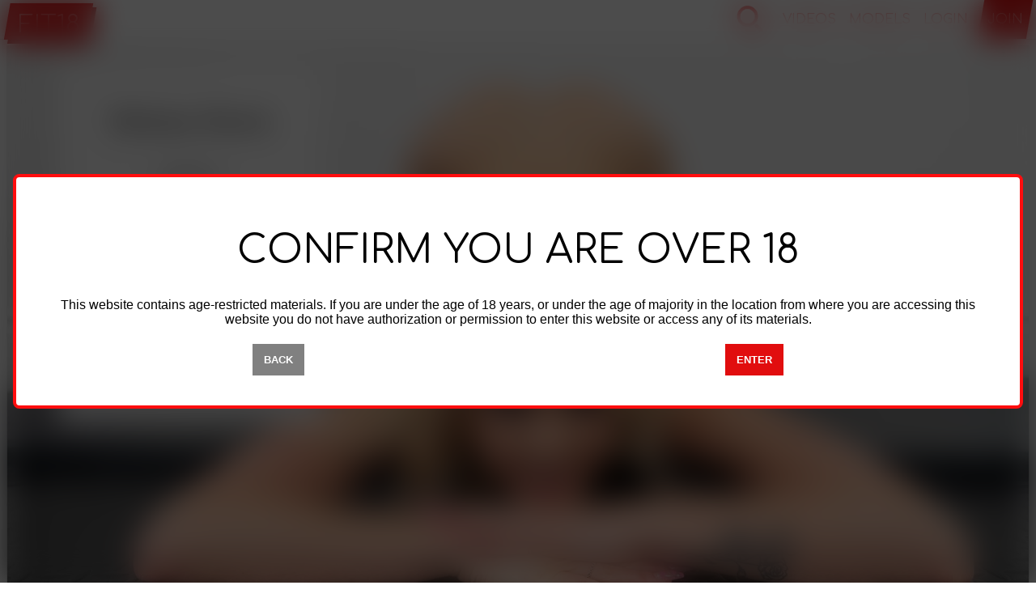

--- FILE ---
content_type: text/html;charset=UTF-8
request_url: https://fit18.com/models/kelsey-kane
body_size: 10735
content:
<!doctype html><html lang="en"><head><meta charset="utf-8"/><meta name="viewport" content="width=device-width,initial-scale=1"><meta name="theme-color" content="#e10d0e"/><meta name="description" content="Fit is sexy"/><link rel="icon" href="/favicon.svg"/><link rel="apple-touch-icon" href="/logo192.png"/><link rel="manifest" href="/manifest.json"/><title>fit18.com - Kelsey Kane</title><script>[!Object.entries,!Object.fromEntries,!Array.prototype.fill,!Array.prototype.flat,!Array.prototype.includes,!Array.from,!window.Set].filter(Boolean).length&&document.write('<script src="shim.js?v=1.79.1"><\/script>')</script><script>!function(e,t,a,n,g){e[n]=e[n]||[],e[n].push({"gtm.start":(new Date).getTime(),event:"gtm.js"});var m=t.getElementsByTagName(a)[0],r=t.createElement(a);r.async=!0,r.src="https://www.googletagmanager.com/gtm.js?id=GTM-TNS6648",m.parentNode.insertBefore(r,m)}(window,document,"script","dataLayer")</script><script>var _rollbarConfig={accessToken:"c38e77f85ec843659def030ca97cd696",captureUncaught:!0,captureUnhandledRejections:!0,payload:{environment:"production",client:{javascript:{source_map_enabled:!0,code_version:"07bce01",guess_uncaught_frames:!0}}},hostSafeList:["fit18.com"],ignoredMessages:[/Invariant Violation: 19/,/runCustomize/]};!function(r){var e={};function o(n){if(e[n])return e[n].exports;var t=e[n]={i:n,l:!1,exports:{}};return r[n].call(t.exports,t,t.exports,o),t.l=!0,t.exports}o.m=r,o.c=e,o.d=function(r,e,n){o.o(r,e)||Object.defineProperty(r,e,{enumerable:!0,get:n})},o.r=function(r){"undefined"!=typeof Symbol&&Symbol.toStringTag&&Object.defineProperty(r,Symbol.toStringTag,{value:"Module"}),Object.defineProperty(r,"__esModule",{value:!0})},o.t=function(r,e){if(1&e&&(r=o(r)),8&e)return r;if(4&e&&"object"==typeof r&&r&&r.__esModule)return r;var n=Object.create(null);if(o.r(n),Object.defineProperty(n,"default",{enumerable:!0,value:r}),2&e&&"string"!=typeof r)for(var t in r)o.d(n,t,function(e){return r[e]}.bind(null,t));return n},o.n=function(r){var e=r&&r.__esModule?function(){return r.default}:function(){return r};return o.d(e,"a",e),e},o.o=function(r,e){return Object.prototype.hasOwnProperty.call(r,e)},o.p="",o(o.s=0)}([function(r,e,o){"use strict";var n=o(1),t=o(5);(_rollbarConfig=_rollbarConfig||{}).rollbarJsUrl=_rollbarConfig.rollbarJsUrl||"https://cdn.rollbar.com/rollbarjs/refs/tags/v2.24.0/rollbar.min.js",_rollbarConfig.async=void 0===_rollbarConfig.async||_rollbarConfig.async;var a=n.setupShim(window,_rollbarConfig),l=t(_rollbarConfig);window.rollbar=n.Rollbar,a.loadFull(window,document,!_rollbarConfig.async,_rollbarConfig,l)},function(r,e,o){"use strict";var n=o(2),t=o(3);function a(r){return function(){try{return r.apply(this,arguments)}catch(r){try{console.error("[Rollbar]: Internal error",r)}catch(r){}}}}var l=0;function i(r,e){this.options=r,this._rollbarOldOnError=null;var o=l++;this.shimId=function(){return o},"undefined"!=typeof window&&window._rollbarShims&&(window._rollbarShims[o]={handler:e,messages:[]})}var s=o(4),c=function(r,e){return new i(r,e)},d=function(r){return new s(c,r)};function u(r){return a((function(){var e=this,o=Array.prototype.slice.call(arguments,0),n={shim:e,method:r,args:o,ts:new Date};window._rollbarShims[this.shimId()].messages.push(n)}))}i.prototype.loadFull=function(r,e,o,n,t){var l=!1,i=e.createElement("script"),s=e.getElementsByTagName("script")[0],c=s.parentNode;i.crossOrigin="",i.src=n.rollbarJsUrl,o||(i.async=!0),i.onload=i.onreadystatechange=a((function(){if(!(l||this.readyState&&"loaded"!==this.readyState&&"complete"!==this.readyState)){i.onload=i.onreadystatechange=null;try{c.removeChild(i)}catch(r){}l=!0,function(){var e;if(void 0===r._rollbarDidLoad){e=new Error("rollbar.js did not load");for(var o,n,a,l,i=0;o=r._rollbarShims[i++];)for(o=o.messages||[];n=o.shift();)for(a=n.args||[],i=0;i<a.length;++i)if("function"==typeof(l=a[i])){l(e);break}}"function"==typeof t&&t(e)}()}})),c.insertBefore(i,s)},i.prototype.wrap=function(r,e,o){try{var n;if(n="function"==typeof e?e:function(){return e||{}},"function"!=typeof r)return r;if(r._isWrap)return r;if(!r._rollbar_wrapped&&(r._rollbar_wrapped=function(){o&&"function"==typeof o&&o.apply(this,arguments);try{return r.apply(this,arguments)}catch(o){var e=o;throw e&&("string"==typeof e&&(e=new String(e)),e._rollbarContext=n()||{},e._rollbarContext._wrappedSource=r.toString(),window._rollbarWrappedError=e),e}},r._rollbar_wrapped._isWrap=!0,r.hasOwnProperty))for(var t in r)r.hasOwnProperty(t)&&(r._rollbar_wrapped[t]=r[t]);return r._rollbar_wrapped}catch(e){return r}};for(var p="log,debug,info,warn,warning,error,critical,global,configure,handleUncaughtException,handleAnonymousErrors,handleUnhandledRejection,captureEvent,captureDomContentLoaded,captureLoad".split(","),f=0;f<p.length;++f)i.prototype[p[f]]=u(p[f]);r.exports={setupShim:function(r,e){if(r){var o=e.globalAlias||"Rollbar";if("object"==typeof r[o])return r[o];r._rollbarShims={},r._rollbarWrappedError=null;var l=new d(e);return a((function(){e.captureUncaught&&(l._rollbarOldOnError=r.onerror,n.captureUncaughtExceptions(r,l,!0),e.wrapGlobalEventHandlers&&t(r,l,!0)),e.captureUnhandledRejections&&n.captureUnhandledRejections(r,l,!0);var a=e.autoInstrument;return!1!==e.enabled&&(void 0===a||!0===a||"object"==typeof a&&a.network)&&r.addEventListener&&(r.addEventListener("load",l.captureLoad.bind(l)),r.addEventListener("DOMContentLoaded",l.captureDomContentLoaded.bind(l))),r[o]=l,l}))()}},Rollbar:d}},function(r,e,o){"use strict";function n(r,e,o,n){r._rollbarWrappedError&&(n[4]||(n[4]=r._rollbarWrappedError),n[5]||(n[5]=r._rollbarWrappedError._rollbarContext),r._rollbarWrappedError=null);var t=e.handleUncaughtException.apply(e,n);o&&o.apply(r,n),"anonymous"===t&&(e.anonymousErrorsPending+=1)}r.exports={captureUncaughtExceptions:function(r,e,o){if(r){var t;if("function"==typeof e._rollbarOldOnError)t=e._rollbarOldOnError;else if(r.onerror){for(t=r.onerror;t._rollbarOldOnError;)t=t._rollbarOldOnError;e._rollbarOldOnError=t}e.handleAnonymousErrors();var a=function(){var o=Array.prototype.slice.call(arguments,0);n(r,e,t,o)};o&&(a._rollbarOldOnError=t),r.onerror=a}},captureUnhandledRejections:function(r,e,o){if(r){"function"==typeof r._rollbarURH&&r._rollbarURH.belongsToShim&&r.removeEventListener("unhandledrejection",r._rollbarURH);var n=function(r){var o,n,t;try{o=r.reason}catch(r){o=void 0}try{n=r.promise}catch(r){n="[unhandledrejection] error getting `promise` from event"}try{t=r.detail,!o&&t&&(o=t.reason,n=t.promise)}catch(r){}o||(o="[unhandledrejection] error getting `reason` from event"),e&&e.handleUnhandledRejection&&e.handleUnhandledRejection(o,n)};n.belongsToShim=o,r._rollbarURH=n,r.addEventListener("unhandledrejection",n)}}}},function(r,e,o){"use strict";function n(r,e,o){if(e.hasOwnProperty&&e.hasOwnProperty("addEventListener")){for(var n=e.addEventListener;n._rollbarOldAdd&&n.belongsToShim;)n=n._rollbarOldAdd;var t=function(e,o,t){n.call(this,e,r.wrap(o),t)};t._rollbarOldAdd=n,t.belongsToShim=o,e.addEventListener=t;for(var a=e.removeEventListener;a._rollbarOldRemove&&a.belongsToShim;)a=a._rollbarOldRemove;var l=function(r,e,o){a.call(this,r,e&&e._rollbar_wrapped||e,o)};l._rollbarOldRemove=a,l.belongsToShim=o,e.removeEventListener=l}}r.exports=function(r,e,o){if(r){var t,a,l="EventTarget,Window,Node,ApplicationCache,AudioTrackList,ChannelMergerNode,CryptoOperation,EventSource,FileReader,HTMLUnknownElement,IDBDatabase,IDBRequest,IDBTransaction,KeyOperation,MediaController,MessagePort,ModalWindow,Notification,SVGElementInstance,Screen,TextTrack,TextTrackCue,TextTrackList,WebSocket,WebSocketWorker,Worker,XMLHttpRequest,XMLHttpRequestEventTarget,XMLHttpRequestUpload".split(",");for(t=0;t<l.length;++t)r[a=l[t]]&&r[a].prototype&&n(e,r[a].prototype,o)}}},function(r,e,o){"use strict";function n(r,e){this.impl=r(e,this),this.options=e,function(r){for(var e=function(r){return function(){var e=Array.prototype.slice.call(arguments,0);if(this.impl[r])return this.impl[r].apply(this.impl,e)}},o="log,debug,info,warn,warning,error,critical,global,configure,handleUncaughtException,handleAnonymousErrors,handleUnhandledRejection,_createItem,wrap,loadFull,shimId,captureEvent,captureDomContentLoaded,captureLoad".split(","),n=0;n<o.length;n++)r[o[n]]=e(o[n])}(n.prototype)}n.prototype._swapAndProcessMessages=function(r,e){var o,n,t;for(this.impl=r(this.options);o=e.shift();)n=o.method,t=o.args,this[n]&&"function"==typeof this[n]&&("captureDomContentLoaded"===n||"captureLoad"===n?this[n].apply(this,[t[0],o.ts]):this[n].apply(this,t));return this},r.exports=n},function(r,e,o){"use strict";r.exports=function(r){return function(e){if(!e&&!window._rollbarInitialized){for(var o,n,t=(r=r||{}).globalAlias||"Rollbar",a=window.rollbar,l=function(r){return new a(r)},i=0;o=window._rollbarShims[i++];)n||(n=o.handler),o.handler._swapAndProcessMessages(l,o.messages);window[t]=n,window._rollbarInitialized=!0}}}}])</script><link href="/static/css/2.6cd54866.chunk.css" rel="stylesheet"><link href="/static/css/main.d5473ce9.chunk.css" rel="stylesheet"><style data-styled="true" data-styled-version="5.3.0">.gSrJaz{display:-webkit-box;display:-webkit-flex;display:-ms-flexbox;display:flex;-webkit-flex-direction:row;-ms-flex-direction:row;flex-direction:row;}/*!sc*/
@media (max-width:40em){.gSrJaz{position:absolute;left:0.5em;width:100%;}.gSrJaz:not(.searching) .icon.search{position:fixed;bottom:1em;right:1em;}}/*!sc*/
.gSrJaz form{-webkit-box-flex:1;-webkit-flex-grow:1;-ms-flex-positive:1;flex-grow:1;}/*!sc*/
.gSrJaz .icon{position:relative;display:block;-webkit-box-flex:0;-webkit-flex-grow:0;-ms-flex-positive:0;flex-grow:0;cursor:pointer;height:var(--height-header);width:var(--height-header);color:var(--color-action-active);}/*!sc*/
.gSrJaz .icon.search svg{position:absolute;top:15%;left:0;height:70%;width:var(--height-header);}/*!sc*/
.gSrJaz .icon.close{height:1em;width:1em;font-size:calc(var(--height-header) * 0.8);margin-right:0.5em;}/*!sc*/
.gSrJaz input{width:100%;border:1px solid var(--color-border-action);border-radius:5px;}/*!sc*/
.gSrJaz:not(.searching) input{display:none;}/*!sc*/
.gSrJaz:not(.searching) .icon.close{display:none;}/*!sc*/
data-styled.g1[id="query__SearchStyles-x8xbgw-0"]{content:"gSrJaz,"}/*!sc*/
.SCUTa{width:auto;}/*!sc*/
.SCUTa ul{display:-webkit-box;display:-webkit-flex;display:-ms-flexbox;display:flex;-webkit-flex-direction:row;-ms-flex-direction:row;flex-direction:row;-webkit-flex-wrap:nowrap;-ms-flex-wrap:nowrap;flex-wrap:nowrap;-webkit-box-pack:end;-webkit-justify-content:flex-end;-ms-flex-pack:end;justify-content:flex-end;-webkit-align-items:flex-end;-webkit-box-align:flex-end;-ms-flex-align:flex-end;align-items:flex-end;margin:0;}/*!sc*/
.SCUTa li{display:block;margin-left:0.5em;margin-right:0.5em;}/*!sc*/
.SCUTa .search-focus li:not(.search){display:none;}/*!sc*/
.SCUTa .search-focus li.search{width:100%;}/*!sc*/
@media (max-width:40em){.SCUTa li.videos,.SCUTa li.models{display:none;}}/*!sc*/
data-styled.g2[id="menu__MenuStyles-sc-1vpuryi-0"]{content:"SCUTa,"}/*!sc*/
.glFLqm .header{position:absolute;left:0;right:0;top:0;bottom:0;display:-webkit-box;display:-webkit-flex;display:-ms-flexbox;display:flex;-webkit-flex-direction:row;-ms-flex-direction:row;flex-direction:row;-webkit-flex-wrap:nowrap;-ms-flex-wrap:nowrap;flex-wrap:nowrap;}/*!sc*/
.glFLqm .logo{-webkit-box-flex:0;-webkit-flex-grow:0;-ms-flex-positive:0;flex-grow:0;}/*!sc*/
.glFLqm .spacer{-webkit-box-flex:1;-webkit-flex-grow:1;-ms-flex-positive:1;flex-grow:1;}/*!sc*/
.glFLqm .search-results{position:absolute;left:0;right:0;top:calc(var(--height-header) + 0.3em);border:2px solid var(--color-action-active);max-width:40em;margin-left:auto;margin-right:auto;}/*!sc*/
data-styled.g5[id="header__StyledHeader-luug16-0"]{content:"glFLqm,"}/*!sc*/
.hknQZL{margin-left:auto;margin-right:auto;max-width:80em;box-sizing:border-box;padding-left:1px;padding-right:1px;}/*!sc*/
data-styled.g6[id="footer__Container-gxor0r-0"]{content:"hknQZL,"}/*!sc*/
.ewGTSL{display:-webkit-box;display:-webkit-flex;display:-ms-flexbox;display:flex;-webkit-flex-direction:row;-ms-flex-direction:row;flex-direction:row;-webkit-flex-wrap:nowrap;-ms-flex-wrap:nowrap;flex-wrap:nowrap;margin:0;margin-bottom:0.5em;padding:0;}/*!sc*/
@media (max-width:48em){.ewGTSL{-webkit-flex-direction:column;-ms-flex-direction:column;flex-direction:column;}}/*!sc*/
data-styled.g7[id="footer__List-gxor0r-1"]{content:"ewGTSL,"}/*!sc*/
.MChxv{display:block;margin-left:0.5em;margin-right:0.5em;}/*!sc*/
.MChxv .small{font-size:0.75em;}/*!sc*/
@media (max-width:48em){.MChxv{margin-bottom:0.5em;}}/*!sc*/
data-styled.g8[id="footer__Item-gxor0r-2"]{content:"MChxv,"}/*!sc*/
.bjEIWR#lockdown:not(:target){display:none;}/*!sc*/
.bjEIWR#lockdown:target{display:-webkit-box;display:-webkit-flex;display:-ms-flexbox;display:flex;position:fixed;top:0;bottom:0;right:0;left:0;background-color:var(--color-overlay);z-index:1000;-webkit-box-pack:center;-webkit-justify-content:center;-ms-flex-pack:center;justify-content:center;-webkit-align-items:center;-webkit-box-align:center;-ms-flex-align:center;align-items:center;}/*!sc*/
.dzDuXx#login:not(:target){display:none;}/*!sc*/
.dzDuXx#login:target{display:-webkit-box;display:-webkit-flex;display:-ms-flexbox;display:flex;position:fixed;top:0;bottom:0;right:0;left:0;background-color:var(--color-overlay);z-index:1000;-webkit-box-pack:center;-webkit-justify-content:center;-ms-flex-pack:center;justify-content:center;-webkit-align-items:center;-webkit-box-align:center;-ms-flex-align:center;align-items:center;}/*!sc*/
.cvfkId#reset:not(:target){display:none;}/*!sc*/
.cvfkId#reset:target{display:-webkit-box;display:-webkit-flex;display:-ms-flexbox;display:flex;position:fixed;top:0;bottom:0;right:0;left:0;background-color:var(--color-overlay);z-index:1000;-webkit-box-pack:center;-webkit-justify-content:center;-ms-flex-pack:center;justify-content:center;-webkit-align-items:center;-webkit-box-align:center;-ms-flex-align:center;align-items:center;}/*!sc*/
data-styled.g9[id="dialog__Container-sc-10ys6fg-0"]{content:"bjEIWR,dzDuXx,cvfkId,"}/*!sc*/
.dbnoxJ{min-width:20em;position:relative;background-color:var(--color-primary);z-index:1003;border-radius:0.5em;padding:2em;margin:1rem;text-align:center;font-size:1em;border:0.25em solid var(--color-action-active);}/*!sc*/
.dbnoxJ a.close{color:var(--color-primary-text);font-weight:bold;font-size:1.5rem;position:absolute;top:0.5rem;right:1rem;}/*!sc*/
.dbnoxJ h1{font-size:3rem;text-transform:uppercase;}/*!sc*/
.dbnoxJ .g-recaptcha{-webkit-transform:scale(0.86);-ms-transform:scale(0.86);transform:scale(0.86);-webkit-transform:scale(0.86);-webkit-transform-origin:0 0;-ms-transform-origin:0 0;transform-origin:0 0;-webkit-transform-origin:0 0;}/*!sc*/
@media (max-width:25em){.dbnoxJ{display:-webkit-box;display:-webkit-flex;display:-ms-flexbox;display:flex;-webkit-flex-direction:column;-ms-flex-direction:column;flex-direction:column;width:100%;height:100%;box-sizing:border-box;position:absolute;border:0;border-radius:0;padding:1em;}.dbnoxJ h1{font-size:2rem;}}/*!sc*/
data-styled.g10[id="dialog__Styles-sc-10ys6fg-1"]{content:"dbnoxJ,"}/*!sc*/
.eqKTmn{margin:auto;margin-bottom:5px;display:block;width:100%;}/*!sc*/
data-styled.g11[id="login__Input-hq1ayk-0"]{content:"eqKTmn,"}/*!sc*/
.dgyhVZ{display:block;margin:auto;margin-bottom:5px;width:100%;background-color:var(--color-action);color:var(--color-action-text);font-weight:bold;border:1px solid transparent;padding:0.85em 1em;border-radius:2px;}/*!sc*/
.dgyhVZ:hover{background-color:var(--color-action-button);}/*!sc*/
data-styled.g13[id="login__Button-hq1ayk-2"]{content:"dgyhVZ,"}/*!sc*/
.kAPAOG{display:block;margin:auto;width:126px;color:var(--color-action-active);}/*!sc*/
.kAPAOG:hover{color:var(--color-action-button);}/*!sc*/
data-styled.g14[id="login__ForgotPassword-hq1ayk-3"]{content:"kAPAOG,"}/*!sc*/
.PONAF{display:block;margin:auto;margin-bottom:5px;background-color:var(--color-action);color:var(--color-primary);font-weight:bold;border:1px solid transparent;padding:0.85em 1em;}/*!sc*/
.PONAF:hover{background-color:var(--color-action-button);}/*!sc*/
data-styled.g17[id="lockdown__AnchorButton-sc-6kw1e-1"]{content:"PONAF,"}/*!sc*/
.fxfnpZ{margin:auto;margin-bottom:5px;display:block;box-sizing:border-box;width:100%;height:2.4375rem;padding:0.5rem;border:1px solid #cacaca;border-radius:0;font-family:inherit;font-size:1rem;font-weight:normal;color:#0a0a0a;-webkit-appearance:none;-moz-appearance:none;appearance:none;overflow:visible;}/*!sc*/
.fxfnpZ:focus-visible{outline:0px;}/*!sc*/
data-styled.g18[id="reset-password__Input-sc-22yyww-0"]{content:"fxfnpZ,"}/*!sc*/
.liDFXQ{display:block;margin:auto;margin-bottom:5px;width:100%;background-color:var(--color-action);color:var(--color-primary);font-weight:bold;border:1px solid transparent;padding:0.85em 1em;}/*!sc*/
.liDFXQ:hover{background-color:var(--color-action-button);}/*!sc*/
data-styled.g19[id="reset-password__Button-sc-22yyww-1"]{content:"liDFXQ,"}/*!sc*/
.cIScFL{display:-webkit-box;display:-webkit-flex;display:-ms-flexbox;display:flex;position:fixed;top:0;bottom:0;right:0;left:0;background-color:var(--color-overlay);-webkit-backdrop-filter:blur(18px);backdrop-filter:blur(18px);z-index:1000;-webkit-box-pack:center;-webkit-justify-content:center;-ms-flex-pack:center;justify-content:center;-webkit-align-items:center;-webkit-box-align:center;-ms-flex-align:center;align-items:center;}/*!sc*/
data-styled.g20[id="nudity-warning__Container-sc-11ff14q-0"]{content:"cIScFL,"}/*!sc*/
.kpOJrp{min-width:20em;max-width:80em;position:relative;background-color:var(--color-primary);z-index:1003;border-radius:0.5em;padding:2em;margin:1rem;text-align:center;font-size:1em;border:0.25em solid var(--color-action-active);}/*!sc*/
.kpOJrp h1{font-size:3rem;text-transform:uppercase;}/*!sc*/
@media (max-width:25em){.kpOJrp{display:-webkit-box;display:-webkit-flex;display:-ms-flexbox;display:flex;-webkit-flex-direction:column;-ms-flex-direction:column;flex-direction:column;width:100%;height:100%;box-sizing:border-box;position:absolute;border:0;border-radius:0;padding:1em;}.kpOJrp h1{font-size:2rem;margin:0.5em;}.kpOJrp p{margin:0.5em;}}/*!sc*/
.kpOJrp .buttons{display:-webkit-box;display:-webkit-flex;display:-ms-flexbox;display:flex;}/*!sc*/
data-styled.g21[id="nudity-warning__Styles-sc-11ff14q-1"]{content:"kpOJrp,"}/*!sc*/
.fVzHTU{display:block;margin:auto;margin-top:5px;margin-bottom:5px;background-color:var(--color-action);color:var(--color-primary);font-weight:bold;border:1px solid transparent;padding:0.85em 1em;}/*!sc*/
.fVzHTU.back{background-color:grey;}/*!sc*/
.fVzHTU:hover{background-color:var(--color-action-button);}/*!sc*/
data-styled.g22[id="nudity-warning__Button-sc-11ff14q-2"]{content:"fVzHTU,"}/*!sc*/
.iZqknk{display:-webkit-box;display:-webkit-flex;display:-ms-flexbox;display:flex;-webkit-flex-direction:column;-ms-flex-direction:column;flex-direction:column;}/*!sc*/
.iZqknk img{width:100%;}/*!sc*/
data-styled.g30[id="image-titled__Container-s8id0r-0"]{content:"iZqknk,"}/*!sc*/
.dMledu{font-size:1em;text-transform:uppercase;margin:0.5em;color:var(--color-tertiary-text);}/*!sc*/
data-styled.g31[id="image-titled__Title-s8id0r-1"]{content:"dMledu,"}/*!sc*/
.cIJAnr{display:-webkit-box;display:-webkit-flex;display:-ms-flexbox;display:flex;-webkit-flex-direction:row;-ms-flex-direction:row;flex-direction:row;-webkit-flex-wrap:wrap;-ms-flex-wrap:wrap;flex-wrap:wrap;-webkit-box-pack:center;-webkit-justify-content:center;-ms-flex-pack:center;justify-content:center;margin-left:1px;margin-right:1px;}/*!sc*/
.cIJAnr > *{box-sizing:border-box;display:inline-block;padding-left:1px;padding-right:1px;padding-bottom:0.5em;-webkit-box-flex:0;-webkit-flex-grow:0;-ms-flex-positive:0;flex-grow:0;-webkit-flex-shrink:1;-ms-flex-negative:1;flex-shrink:1;-webkit-flex-basis:33.333333333333336%;-ms-flex-preferred-size:33.333333333333336%;flex-basis:33.333333333333336%;}/*!sc*/
@media (max-width:48em){.cIJAnr > *{-webkit-flex-basis:100%;-ms-flex-preferred-size:100%;flex-basis:100%;}}/*!sc*/
data-styled.g32[id="cards__StyledCards-sc-15yund7-0"]{content:"cIJAnr,"}/*!sc*/
.gAzcwi{position:relative;}/*!sc*/
@media (max-width:40em){.gAzcwi{display:-webkit-box;display:-webkit-flex;display:-ms-flexbox;display:flex;-webkit-flex-direction:column;-ms-flex-direction:column;flex-direction:column;}}/*!sc*/
.gAzcwi img{display:block;width:100%;}/*!sc*/
.gAzcwi .info{margin:0;color:var(--color-card-text);background-color:rgba(var(--color-card-rgb),0.8);padding:2em;padding-left:4em;padding-right:4em;text-align:center;border:1px solid var(--color-border);text-transform:uppercase;}/*!sc*/
@media (min-width:40em){.gAzcwi .info{position:absolute;left:5%;top:3%;}}/*!sc*/
@media (max-width:40em){.gAzcwi .info{position:relative;}.gAzcwi .info:before{content:' ';position:absolute;left:15%;top:-1.5em;width:0em;height:0em;border:0.75em solid transparent;border-bottom:0.75em solid var(--color-card);}}/*!sc*/
@media (min-width:40em) and (max-width:64em){.gAzcwi .info{font-size:0.8em;}}/*!sc*/
.gAzcwi h2,.gAzcwi h3{text-transform:uppercase;}/*!sc*/
.gAzcwi h2{font-weight:800;}/*!sc*/
.gAzcwi h3{border-top:1px solid var(--color-border);padding-top:1em;}/*!sc*/
@media (max-width:40em){.gAzcwi h3{padding-top:0.5em;}.gAzcwi h4{padding-bottom:0;margin-bottom:0;}}/*!sc*/
data-styled.g52[id="image-info__StyledCard-wz1jpf-0"]{content:"gAzcwi,"}/*!sc*/
.ahiNH{position:relative;}/*!sc*/
.ahiNH h1{text-align:center;}/*!sc*/
.ahiNH .page{display:-webkit-box;display:-webkit-flex;display:-ms-flexbox;display:flex;-webkit-flex-direction:column;-ms-flex-direction:column;flex-direction:column;-webkit-box-pack:center;-webkit-justify-content:center;-ms-flex-pack:center;justify-content:center;-webkit-align-items:center;-webkit-box-align:center;-ms-flex-align:center;align-items:center;width:100%;margin-left:auto;margin-right:auto;}/*!sc*/
data-styled.g53[id="model__StyledPage-t2x1yw-0"]{content:"ahiNH,"}/*!sc*/
.cQGwXk{display:-webkit-box;display:-webkit-flex;display:-ms-flexbox;display:flex;-webkit-flex-direction:column;-ms-flex-direction:column;flex-direction:column;}/*!sc*/
.cQGwXk .spacer{-webkit-box-flex:1;-webkit-flex-grow:1;-ms-flex-positive:1;flex-grow:1;}/*!sc*/
.cQGwXk header,.cQGwXk main,.cQGwXk footer{-webkit-box-flex:0;-webkit-flex-grow:0;-ms-flex-positive:0;flex-grow:0;}/*!sc*/
data-styled.g68[id="app__StyledPage-ajkm1-0"]{content:"cQGwXk,"}/*!sc*/
</style><script>window.__INITIAL__DATA__ = JSON.parse("{\"$site\":\"fit18\",\"$topic\":\"We find hot gym girls and fuck them.\",\"$catchPhrase\":\"Fit is sexy\",\"email\":{\"$support\":\"support@fit18.com\",\"$contact\":\"contact@fit18.com\"},\"interaction\":{\"busy\":false},\"biller\":{\"biller\":\"verotel/flex-pay\",\"packages\":[{\"code\":\"sale-standard\",\"currency\":\"$\",\"current\":1195,\"previous\":2995,\"default\":true,\"description\":{\"main\":\"30 days\",\"sub\":\"60% OFF\"}},{\"code\":\"sale-half-year\",\"currency\":\"$\",\"current\":4995,\"previous\":17995,\"default\":false,\"description\":{\"main\":\"180 days\",\"sub\":\"Spring 72% OFF\"}}]},\"dimension\":{\"width\":1280,\"height\":720},\"page\":{\"current\":{\"$page\":\"model\",\"title\":\"Kelsey Kane\",\"model\":{\"modelId\":\"kelsey-kane\",\"__typename\":\"Talent\",\"name\":\"Kelsey Kane\",\"dimensions\":{\"__typename\":\"Dimensions\",\"height\":165,\"weight\":59,\"measurements\":{\"__typename\":\"Measurements\",\"cup\":\"70B\",\"waist\":\"66\",\"hips\":\"101\"}},\"image\":{\"portraight\":{\"x1\":\"https://c7545a73f4.mjedge.net/members/models/kelsey-kane/profile-sm.jpg?expires=1768991253&token=bc058cd2cbcfc4c8bfe3987504754dfe\"},\"landscape\":{\"x1\":\"https://c7545a73f4.mjedge.net/members/models/kelsey-kane/profile-big.jpg?expires=1768991253&token=9c8b05c0f9889d44f6f6a2a98d167bcb\"}},\"videos\":[{\"__typename\":\"Video\",\"videoId\":\"kelsey-kane:scene1\",\"title\":\"Kelsey Kane Initial Fitness Casting\",\"description\":{\"__typename\":\"Description\",\"short\":\"strong american power lifter who can probably crush your nuts with her ass\",\"long\":\"Blonde, brown-eyed Kelsey looks like she is in good shape, but I was shocked when she told me she was 130lbs.  Normally someone who is barely 5'6 with that kind of weight would have rounder measurements so I asked her what she did for exercise and was shocked to learn she's an avid powerlifter.  That would explain it.  Muscle weighs more than fat supposedly, and Kelsey is evidence of that statement.  The powerlifting has been great for her butt cheeks as she laid on the floor and pressed them together so I can enter her from above.  Her tight pussy squeezed my cock snugly and those cheeks provided a nice cushion to thrust and squeeze in my hands.  Turning around, her toned physique was more evident as her rippling abs peeked under her outstretched legs while in missionary.  I love a girl who is fit and it didn't take too long for me to finish which she happily accepted in her mouth with a big smile.\"},\"image\":{\"portraight\":{\"x1\":\"https://c7545a73f4.mjedge.net/members/models/kelsey-kane/scenes/scene1/selfie-sm.jpg?expires=1768991253&token=65c17a46420221060408970a8de2323d\"},\"landscape\":{\"x1\":\"https://c7545a73f4.mjedge.net/members/models/kelsey-kane/scenes/scene1/videothumb.jpg?expires=1768991253&token=2e4564e34407c64ed6fc854311b30913\"}}}]}}},\"key\":{\"api\":\"https://api.fit18.com\",\"captcha\":\"6Lf1FaoZAAAAAFO1gLjyZ39SXuHCW7Tn08FNvoNL\",\"captchaV2\":\"6LdroasbAAAAAHWHFcQiMgBfn75-geSCCmAgUMR0\",\"argonath\":\"77cd9282-9d81-4ba8-8868-ca9125c76991\"},\"search\":{\"query\":\"\",\"searching\":false,\"searchShown\":false},\"interstitial\":{\"interstitial\":[{\"name\":\"thicc\",\"count\":1,\"member\":true,\"duration\":31536000000,\"random\":0.15,\"assets\":[\"/ads/thicc18-500x500-interstitial.jpg\"]}]}}");</script></head><body><noscript>You need to enable JavaScript to run this app.</noscript><noscript><iframe src="https://www.googletagmanager.com/ns.html?id=GTM-TNS6648" height="0" width="0" style="display:none;visibility:hidden"></iframe></noscript><div id="root"><div class="app__StyledPage-ajkm1-0 cQGwXk app"><header class="header__StyledHeader-luug16-0 glFLqm"><div class="header"><a href="/" class="logo"><img id="logo-image" src="/logo.svg" width="125" height="70" /></a><div class="spacer"></div><div class="menu__MenuStyles-sc-1vpuryi-0 SCUTa"><ul class="menu" role="menu" style="padding:0"><li class="secondary-text search"><div class="query__SearchStyles-x8xbgw-0 gSrJaz"><form><input type="text" name="query" placeholder="search"/></form><a class="icon search"><svg xmlns="http://www.w3.org/2000/svg" width="128" height="128" viewBox="0 0 1280 1280"><g><g fill="currentColor"><path d="M982 1117 c-163 -163 -167 -172 -103 -230 79 -71 65 -76 232 89 174 173 177 179 102 243 -27 23 -57 41 -68 41 -13 0 -73 -53 -163 -143z"></path><path d="M444 989 c-140 -17 -284 -112 -361 -239 -86 -141 -86 -359 0 -500 32 -53 113 -136 166 -169 153 -97 369 -97 522 0 53 33 134 116 166 169 66 109 84 277 43 401 -76 228 -296 367 -536 338z m206 -175 c73 -34 136 -96 171 -169 25 -52 29 -72 29 -145 0 -70 -5 -95 -26 -140 -34 -73 -96 -136 -169 -171 -52 -25 -72 -29 -145 -29 -73 0 -93 4 -145 29 -73 35 -135 98 -169 171 -37 79 -37 201 0 280 34 73 96 136 169 171 52 25 72 29 145 29 70 0 95 -5 140 -26z"></path></g></g></svg></a><a class="icon close">✖</a></div></li><li class="secondary-text videos"><a href="/videos">Videos</a></li><li class="secondary-text models"><a href="/models">Models</a></li><li class="secondary-text login"><a href="#login">Login</a></li><li class="button action join"><a href="/join">Join</a></li></ul></div></div></header><main><div class="model__StyledPage-t2x1yw-0 ahiNH"><div class="image-info__StyledCard-wz1jpf-0 gAzcwi card model border"><picture><source srcSet="https://c7545a73f4.mjedge.net/members/models/kelsey-kane/profile-big.jpg?expires=1768991253&amp;token=9c8b05c0f9889d44f6f6a2a98d167bcb" media="(min-width: 40em)"/><source srcSet="https://c7545a73f4.mjedge.net/members/models/kelsey-kane/profile-big.jpg?expires=1768991253&amp;token=9c8b05c0f9889d44f6f6a2a98d167bcb" media="(min-aspect-ratio: 1 / 1)"/><source srcSet="https://c7545a73f4.mjedge.net/members/models/kelsey-kane/profile-sm.jpg?expires=1768991253&amp;token=bc058cd2cbcfc4c8bfe3987504754dfe"/><img src="https://c7545a73f4.mjedge.net/members/models/kelsey-kane/profile-big.jpg?expires=1768991253&amp;token=9c8b05c0f9889d44f6f6a2a98d167bcb" alt="Kelsey Kane" /></picture><div class="card info"><h1>Kelsey Kane</h1><div class="entry"><h3>Height</h3><h4>165cm</h4></div><div class="entry"><h3>Weight</h3><h4>59kg</h4></div><div class="entry"><h3>Measurements</h3><h4>70B - 66 - 101</h4></div></div></div><div class="page"><h1 class="heading">Videos</h1><div class="cards__StyledCards-sc-15yund7-0 cIJAnr"><div><a href="/videos/kelsey-kane:scene1"><div class="image-titled__Container-s8id0r-0 iZqknk"><img src="https://c7545a73f4.mjedge.net/members/models/kelsey-kane/scenes/scene1/videothumb.jpg?expires=1768991253&amp;token=2e4564e34407c64ed6fc854311b30913" alt="Kelsey Kane Initial Fitness Casting" /><h2 class="image-titled__Title-s8id0r-1 dMledu">Kelsey Kane Initial Fitness Casting</h2></div></a></div></div></div></div></main><div class="spacer"></div><footer><div class="footer__Container-gxor0r-0 hknQZL"><ul class="footer__List-gxor0r-1 ewGTSL"><li class="footer__Item-gxor0r-2 MChxv">© 2023</li><li class="footer__Item-gxor0r-2 MChxv secondary-text"><a href="https://team18cash.com">Webmasters</a></li><li class="footer__Item-gxor0r-2 MChxv secondary-text"><a href="/privacy">Privacy</a></li><li class="footer__Item-gxor0r-2 MChxv secondary-text"><a href="/terms">Terms</a></li><li class="footer__Item-gxor0r-2 MChxv secondary-text"><a href="mailto:contact@fit18.com">Contact Us</a></li><li class="footer__Item-gxor0r-2 MChxv secondary-text"><a href="https://forms.gle/jigM3Kmb9LG5vh4p8">Report Content</a></li></ul><ul class="footer__List-gxor0r-1 ewGTSL"><li class="footer__Item-gxor0r-2 MChxv secondary-text"><a href="/usc2257">18 U.S.C. 2257 Record-Keeping Requirements Compliance Statement</a></li></ul><ul class="footer__List-gxor0r-1 ewGTSL"><li class="footer__Item-gxor0r-2 MChxv"><span class="small"><b>Billing:</b> For inquiries or to cancel your membership, please visit the payment company on your statement:<!-- --> </span><a class="secondary-text" href="https://www.epoch.com/">EPOCH</a><span class="small"> or </span><a class="secondary-text" href="https://www.vtsup.com/">VEROTEL</a></li></ul></div></footer></div><div id="lockdown" class="dialog__Container-sc-10ys6fg-0 bjEIWR"><div class="dialog__Styles-sc-10ys6fg-1 dbnoxJ"><div style="flex-grow:1"></div><h1>Join <!-- -->FIT18</h1><p>An account is required to access this content. Join to get access!</p><a href="/join" class="lockdown__AnchorButton-sc-6kw1e-1 PONAF button">Join Now</a><div style="flex-grow:1"></div><a href="#" class="close">X</a></div></div><div id="login" class="dialog__Container-sc-10ys6fg-0 dzDuXx"><div class="dialog__Styles-sc-10ys6fg-1 dbnoxJ"><div style="flex-grow:1"></div><h1>LOGIN</h1><form><input type="email" id="email" placeholder="email" name="email" autoComplete="email" required="" class="login__Input-hq1ayk-0 eqKTmn"/><input type="password" id="password" placeholder="password" name="password" autoComplete="current-password" required="" class="login__Input-hq1ayk-0 eqKTmn"/><button type="submit" class="login__Button-hq1ayk-2 dgyhVZ">LOGIN</button></form><a href="#reset" class="login__ForgotPassword-hq1ayk-3 kAPAOG">forgot password?</a><div id="recaptcha" data-sitekey="6LdroasbAAAAAHWHFcQiMgBfn75-geSCCmAgUMR0" data-badge="inline" data-size="invisible"></div><div style="flex-grow:1"></div><a href="#" class="close">X</a></div></div><div id="reset" class="dialog__Container-sc-10ys6fg-0 cvfkId"><div class="dialog__Styles-sc-10ys6fg-1 dbnoxJ"><div style="flex-grow:1"></div><h1>FORGOT / RESET YOUR PASSWORD?</h1><p>Enter your email to reset your password</p><form><input type="email" placeholder="email" name="email" required="" autoComplete="email" class="reset-password__Input-sc-22yyww-0 fxfnpZ"/><button type="submit" class="reset-password__Button-sc-22yyww-1 liDFXQ">RESET</button></form><div style="flex-grow:1"></div><a href="#" class="close">X</a></div></div><div class="nudity-warning__Container-sc-11ff14q-0 cIScFL"><div class="nudity-warning__Styles-sc-11ff14q-1 kpOJrp"><div style="flex-grow:1"></div><h1>Confirm you are over 18</h1><p>This website contains age-restricted materials. If you are under the age of 18 years, or under the age of majority in the location from where you are accessing this website you do not have authorization or permission to enter this website or access any of its materials.</p><div class="buttons"><button class="nudity-warning__Button-sc-11ff14q-2 fVzHTU back">BACK</button><button class="nudity-warning__Button-sc-11ff14q-2 fVzHTU enter">ENTER</button></div><div style="flex-grow:1"></div></div></div></div><script src="https://www.google.com/recaptcha/api.js?render=6Lf1FaoZAAAAAFO1gLjyZ39SXuHCW7Tn08FNvoNL"></script><script>!function(e){function t(t){for(var n,i,a=t[0],c=t[1],l=t[2],s=0,p=[];s<a.length;s++)i=a[s],Object.prototype.hasOwnProperty.call(o,i)&&o[i]&&p.push(o[i][0]),o[i]=0;for(n in c)Object.prototype.hasOwnProperty.call(c,n)&&(e[n]=c[n]);for(f&&f(t);p.length;)p.shift()();return u.push.apply(u,l||[]),r()}function r(){for(var e,t=0;t<u.length;t++){for(var r=u[t],n=!0,a=1;a<r.length;a++){var c=r[a];0!==o[c]&&(n=!1)}n&&(u.splice(t--,1),e=i(i.s=r[0]))}return e}var n={},o={1:0},u=[];function i(t){if(n[t])return n[t].exports;var r=n[t]={i:t,l:!1,exports:{}};return e[t].call(r.exports,r,r.exports,i),r.l=!0,r.exports}i.e=function(e){var t=[],r=o[e];if(0!==r)if(r)t.push(r[2]);else{var n=new Promise((function(t,n){r=o[e]=[t,n]}));t.push(r[2]=n);var u,a=document.createElement("script");a.charset="utf-8",a.timeout=120,i.nc&&a.setAttribute("nonce",i.nc),a.src=function(e){return i.p+"static/js/"+({}[e]||e)+".1.79.1."+{3:"a4ccd349"}[e]+".chunk.js"}(e);var c=new Error;u=function(t){a.onerror=a.onload=null,clearTimeout(l);var r=o[e];if(0!==r){if(r){var n=t&&("load"===t.type?"missing":t.type),u=t&&t.target&&t.target.src;c.message="Loading chunk "+e+" failed.\n("+n+": "+u+")",c.name="ChunkLoadError",c.type=n,c.request=u,r[1](c)}o[e]=void 0}};var l=setTimeout((function(){u({type:"timeout",target:a})}),12e4);a.onerror=a.onload=u,document.head.appendChild(a)}return Promise.all(t)},i.m=e,i.c=n,i.d=function(e,t,r){i.o(e,t)||Object.defineProperty(e,t,{enumerable:!0,get:r})},i.r=function(e){"undefined"!=typeof Symbol&&Symbol.toStringTag&&Object.defineProperty(e,Symbol.toStringTag,{value:"Module"}),Object.defineProperty(e,"__esModule",{value:!0})},i.t=function(e,t){if(1&t&&(e=i(e)),8&t)return e;if(4&t&&"object"==typeof e&&e&&e.__esModule)return e;var r=Object.create(null);if(i.r(r),Object.defineProperty(r,"default",{enumerable:!0,value:e}),2&t&&"string"!=typeof e)for(var n in e)i.d(r,n,function(t){return e[t]}.bind(null,n));return r},i.n=function(e){var t=e&&e.__esModule?function(){return e.default}:function(){return e};return i.d(t,"a",t),t},i.o=function(e,t){return Object.prototype.hasOwnProperty.call(e,t)},i.p="/",i.oe=function(e){throw console.error(e),e};var a=this["webpackJsonpfit18.com"]=this["webpackJsonpfit18.com"]||[],c=a.push.bind(a);a.push=t,a=a.slice();for(var l=0;l<a.length;l++)t(a[l]);var f=c;r()}([])</script><script src="/static/js/2.1.79.1.41bc30e1.chunk.js"></script><script src="/static/js/main.1.79.1.9c39eef7.chunk.js"></script></body></html>

--- FILE ---
content_type: text/html; charset=utf-8
request_url: https://www.google.com/recaptcha/api2/anchor?ar=1&k=6Lf1FaoZAAAAAFO1gLjyZ39SXuHCW7Tn08FNvoNL&co=aHR0cHM6Ly9maXQxOC5jb206NDQz&hl=en&v=PoyoqOPhxBO7pBk68S4YbpHZ&size=invisible&anchor-ms=20000&execute-ms=30000&cb=a5yw1cqr3i3k
body_size: 49742
content:
<!DOCTYPE HTML><html dir="ltr" lang="en"><head><meta http-equiv="Content-Type" content="text/html; charset=UTF-8">
<meta http-equiv="X-UA-Compatible" content="IE=edge">
<title>reCAPTCHA</title>
<style type="text/css">
/* cyrillic-ext */
@font-face {
  font-family: 'Roboto';
  font-style: normal;
  font-weight: 400;
  font-stretch: 100%;
  src: url(//fonts.gstatic.com/s/roboto/v48/KFO7CnqEu92Fr1ME7kSn66aGLdTylUAMa3GUBHMdazTgWw.woff2) format('woff2');
  unicode-range: U+0460-052F, U+1C80-1C8A, U+20B4, U+2DE0-2DFF, U+A640-A69F, U+FE2E-FE2F;
}
/* cyrillic */
@font-face {
  font-family: 'Roboto';
  font-style: normal;
  font-weight: 400;
  font-stretch: 100%;
  src: url(//fonts.gstatic.com/s/roboto/v48/KFO7CnqEu92Fr1ME7kSn66aGLdTylUAMa3iUBHMdazTgWw.woff2) format('woff2');
  unicode-range: U+0301, U+0400-045F, U+0490-0491, U+04B0-04B1, U+2116;
}
/* greek-ext */
@font-face {
  font-family: 'Roboto';
  font-style: normal;
  font-weight: 400;
  font-stretch: 100%;
  src: url(//fonts.gstatic.com/s/roboto/v48/KFO7CnqEu92Fr1ME7kSn66aGLdTylUAMa3CUBHMdazTgWw.woff2) format('woff2');
  unicode-range: U+1F00-1FFF;
}
/* greek */
@font-face {
  font-family: 'Roboto';
  font-style: normal;
  font-weight: 400;
  font-stretch: 100%;
  src: url(//fonts.gstatic.com/s/roboto/v48/KFO7CnqEu92Fr1ME7kSn66aGLdTylUAMa3-UBHMdazTgWw.woff2) format('woff2');
  unicode-range: U+0370-0377, U+037A-037F, U+0384-038A, U+038C, U+038E-03A1, U+03A3-03FF;
}
/* math */
@font-face {
  font-family: 'Roboto';
  font-style: normal;
  font-weight: 400;
  font-stretch: 100%;
  src: url(//fonts.gstatic.com/s/roboto/v48/KFO7CnqEu92Fr1ME7kSn66aGLdTylUAMawCUBHMdazTgWw.woff2) format('woff2');
  unicode-range: U+0302-0303, U+0305, U+0307-0308, U+0310, U+0312, U+0315, U+031A, U+0326-0327, U+032C, U+032F-0330, U+0332-0333, U+0338, U+033A, U+0346, U+034D, U+0391-03A1, U+03A3-03A9, U+03B1-03C9, U+03D1, U+03D5-03D6, U+03F0-03F1, U+03F4-03F5, U+2016-2017, U+2034-2038, U+203C, U+2040, U+2043, U+2047, U+2050, U+2057, U+205F, U+2070-2071, U+2074-208E, U+2090-209C, U+20D0-20DC, U+20E1, U+20E5-20EF, U+2100-2112, U+2114-2115, U+2117-2121, U+2123-214F, U+2190, U+2192, U+2194-21AE, U+21B0-21E5, U+21F1-21F2, U+21F4-2211, U+2213-2214, U+2216-22FF, U+2308-230B, U+2310, U+2319, U+231C-2321, U+2336-237A, U+237C, U+2395, U+239B-23B7, U+23D0, U+23DC-23E1, U+2474-2475, U+25AF, U+25B3, U+25B7, U+25BD, U+25C1, U+25CA, U+25CC, U+25FB, U+266D-266F, U+27C0-27FF, U+2900-2AFF, U+2B0E-2B11, U+2B30-2B4C, U+2BFE, U+3030, U+FF5B, U+FF5D, U+1D400-1D7FF, U+1EE00-1EEFF;
}
/* symbols */
@font-face {
  font-family: 'Roboto';
  font-style: normal;
  font-weight: 400;
  font-stretch: 100%;
  src: url(//fonts.gstatic.com/s/roboto/v48/KFO7CnqEu92Fr1ME7kSn66aGLdTylUAMaxKUBHMdazTgWw.woff2) format('woff2');
  unicode-range: U+0001-000C, U+000E-001F, U+007F-009F, U+20DD-20E0, U+20E2-20E4, U+2150-218F, U+2190, U+2192, U+2194-2199, U+21AF, U+21E6-21F0, U+21F3, U+2218-2219, U+2299, U+22C4-22C6, U+2300-243F, U+2440-244A, U+2460-24FF, U+25A0-27BF, U+2800-28FF, U+2921-2922, U+2981, U+29BF, U+29EB, U+2B00-2BFF, U+4DC0-4DFF, U+FFF9-FFFB, U+10140-1018E, U+10190-1019C, U+101A0, U+101D0-101FD, U+102E0-102FB, U+10E60-10E7E, U+1D2C0-1D2D3, U+1D2E0-1D37F, U+1F000-1F0FF, U+1F100-1F1AD, U+1F1E6-1F1FF, U+1F30D-1F30F, U+1F315, U+1F31C, U+1F31E, U+1F320-1F32C, U+1F336, U+1F378, U+1F37D, U+1F382, U+1F393-1F39F, U+1F3A7-1F3A8, U+1F3AC-1F3AF, U+1F3C2, U+1F3C4-1F3C6, U+1F3CA-1F3CE, U+1F3D4-1F3E0, U+1F3ED, U+1F3F1-1F3F3, U+1F3F5-1F3F7, U+1F408, U+1F415, U+1F41F, U+1F426, U+1F43F, U+1F441-1F442, U+1F444, U+1F446-1F449, U+1F44C-1F44E, U+1F453, U+1F46A, U+1F47D, U+1F4A3, U+1F4B0, U+1F4B3, U+1F4B9, U+1F4BB, U+1F4BF, U+1F4C8-1F4CB, U+1F4D6, U+1F4DA, U+1F4DF, U+1F4E3-1F4E6, U+1F4EA-1F4ED, U+1F4F7, U+1F4F9-1F4FB, U+1F4FD-1F4FE, U+1F503, U+1F507-1F50B, U+1F50D, U+1F512-1F513, U+1F53E-1F54A, U+1F54F-1F5FA, U+1F610, U+1F650-1F67F, U+1F687, U+1F68D, U+1F691, U+1F694, U+1F698, U+1F6AD, U+1F6B2, U+1F6B9-1F6BA, U+1F6BC, U+1F6C6-1F6CF, U+1F6D3-1F6D7, U+1F6E0-1F6EA, U+1F6F0-1F6F3, U+1F6F7-1F6FC, U+1F700-1F7FF, U+1F800-1F80B, U+1F810-1F847, U+1F850-1F859, U+1F860-1F887, U+1F890-1F8AD, U+1F8B0-1F8BB, U+1F8C0-1F8C1, U+1F900-1F90B, U+1F93B, U+1F946, U+1F984, U+1F996, U+1F9E9, U+1FA00-1FA6F, U+1FA70-1FA7C, U+1FA80-1FA89, U+1FA8F-1FAC6, U+1FACE-1FADC, U+1FADF-1FAE9, U+1FAF0-1FAF8, U+1FB00-1FBFF;
}
/* vietnamese */
@font-face {
  font-family: 'Roboto';
  font-style: normal;
  font-weight: 400;
  font-stretch: 100%;
  src: url(//fonts.gstatic.com/s/roboto/v48/KFO7CnqEu92Fr1ME7kSn66aGLdTylUAMa3OUBHMdazTgWw.woff2) format('woff2');
  unicode-range: U+0102-0103, U+0110-0111, U+0128-0129, U+0168-0169, U+01A0-01A1, U+01AF-01B0, U+0300-0301, U+0303-0304, U+0308-0309, U+0323, U+0329, U+1EA0-1EF9, U+20AB;
}
/* latin-ext */
@font-face {
  font-family: 'Roboto';
  font-style: normal;
  font-weight: 400;
  font-stretch: 100%;
  src: url(//fonts.gstatic.com/s/roboto/v48/KFO7CnqEu92Fr1ME7kSn66aGLdTylUAMa3KUBHMdazTgWw.woff2) format('woff2');
  unicode-range: U+0100-02BA, U+02BD-02C5, U+02C7-02CC, U+02CE-02D7, U+02DD-02FF, U+0304, U+0308, U+0329, U+1D00-1DBF, U+1E00-1E9F, U+1EF2-1EFF, U+2020, U+20A0-20AB, U+20AD-20C0, U+2113, U+2C60-2C7F, U+A720-A7FF;
}
/* latin */
@font-face {
  font-family: 'Roboto';
  font-style: normal;
  font-weight: 400;
  font-stretch: 100%;
  src: url(//fonts.gstatic.com/s/roboto/v48/KFO7CnqEu92Fr1ME7kSn66aGLdTylUAMa3yUBHMdazQ.woff2) format('woff2');
  unicode-range: U+0000-00FF, U+0131, U+0152-0153, U+02BB-02BC, U+02C6, U+02DA, U+02DC, U+0304, U+0308, U+0329, U+2000-206F, U+20AC, U+2122, U+2191, U+2193, U+2212, U+2215, U+FEFF, U+FFFD;
}
/* cyrillic-ext */
@font-face {
  font-family: 'Roboto';
  font-style: normal;
  font-weight: 500;
  font-stretch: 100%;
  src: url(//fonts.gstatic.com/s/roboto/v48/KFO7CnqEu92Fr1ME7kSn66aGLdTylUAMa3GUBHMdazTgWw.woff2) format('woff2');
  unicode-range: U+0460-052F, U+1C80-1C8A, U+20B4, U+2DE0-2DFF, U+A640-A69F, U+FE2E-FE2F;
}
/* cyrillic */
@font-face {
  font-family: 'Roboto';
  font-style: normal;
  font-weight: 500;
  font-stretch: 100%;
  src: url(//fonts.gstatic.com/s/roboto/v48/KFO7CnqEu92Fr1ME7kSn66aGLdTylUAMa3iUBHMdazTgWw.woff2) format('woff2');
  unicode-range: U+0301, U+0400-045F, U+0490-0491, U+04B0-04B1, U+2116;
}
/* greek-ext */
@font-face {
  font-family: 'Roboto';
  font-style: normal;
  font-weight: 500;
  font-stretch: 100%;
  src: url(//fonts.gstatic.com/s/roboto/v48/KFO7CnqEu92Fr1ME7kSn66aGLdTylUAMa3CUBHMdazTgWw.woff2) format('woff2');
  unicode-range: U+1F00-1FFF;
}
/* greek */
@font-face {
  font-family: 'Roboto';
  font-style: normal;
  font-weight: 500;
  font-stretch: 100%;
  src: url(//fonts.gstatic.com/s/roboto/v48/KFO7CnqEu92Fr1ME7kSn66aGLdTylUAMa3-UBHMdazTgWw.woff2) format('woff2');
  unicode-range: U+0370-0377, U+037A-037F, U+0384-038A, U+038C, U+038E-03A1, U+03A3-03FF;
}
/* math */
@font-face {
  font-family: 'Roboto';
  font-style: normal;
  font-weight: 500;
  font-stretch: 100%;
  src: url(//fonts.gstatic.com/s/roboto/v48/KFO7CnqEu92Fr1ME7kSn66aGLdTylUAMawCUBHMdazTgWw.woff2) format('woff2');
  unicode-range: U+0302-0303, U+0305, U+0307-0308, U+0310, U+0312, U+0315, U+031A, U+0326-0327, U+032C, U+032F-0330, U+0332-0333, U+0338, U+033A, U+0346, U+034D, U+0391-03A1, U+03A3-03A9, U+03B1-03C9, U+03D1, U+03D5-03D6, U+03F0-03F1, U+03F4-03F5, U+2016-2017, U+2034-2038, U+203C, U+2040, U+2043, U+2047, U+2050, U+2057, U+205F, U+2070-2071, U+2074-208E, U+2090-209C, U+20D0-20DC, U+20E1, U+20E5-20EF, U+2100-2112, U+2114-2115, U+2117-2121, U+2123-214F, U+2190, U+2192, U+2194-21AE, U+21B0-21E5, U+21F1-21F2, U+21F4-2211, U+2213-2214, U+2216-22FF, U+2308-230B, U+2310, U+2319, U+231C-2321, U+2336-237A, U+237C, U+2395, U+239B-23B7, U+23D0, U+23DC-23E1, U+2474-2475, U+25AF, U+25B3, U+25B7, U+25BD, U+25C1, U+25CA, U+25CC, U+25FB, U+266D-266F, U+27C0-27FF, U+2900-2AFF, U+2B0E-2B11, U+2B30-2B4C, U+2BFE, U+3030, U+FF5B, U+FF5D, U+1D400-1D7FF, U+1EE00-1EEFF;
}
/* symbols */
@font-face {
  font-family: 'Roboto';
  font-style: normal;
  font-weight: 500;
  font-stretch: 100%;
  src: url(//fonts.gstatic.com/s/roboto/v48/KFO7CnqEu92Fr1ME7kSn66aGLdTylUAMaxKUBHMdazTgWw.woff2) format('woff2');
  unicode-range: U+0001-000C, U+000E-001F, U+007F-009F, U+20DD-20E0, U+20E2-20E4, U+2150-218F, U+2190, U+2192, U+2194-2199, U+21AF, U+21E6-21F0, U+21F3, U+2218-2219, U+2299, U+22C4-22C6, U+2300-243F, U+2440-244A, U+2460-24FF, U+25A0-27BF, U+2800-28FF, U+2921-2922, U+2981, U+29BF, U+29EB, U+2B00-2BFF, U+4DC0-4DFF, U+FFF9-FFFB, U+10140-1018E, U+10190-1019C, U+101A0, U+101D0-101FD, U+102E0-102FB, U+10E60-10E7E, U+1D2C0-1D2D3, U+1D2E0-1D37F, U+1F000-1F0FF, U+1F100-1F1AD, U+1F1E6-1F1FF, U+1F30D-1F30F, U+1F315, U+1F31C, U+1F31E, U+1F320-1F32C, U+1F336, U+1F378, U+1F37D, U+1F382, U+1F393-1F39F, U+1F3A7-1F3A8, U+1F3AC-1F3AF, U+1F3C2, U+1F3C4-1F3C6, U+1F3CA-1F3CE, U+1F3D4-1F3E0, U+1F3ED, U+1F3F1-1F3F3, U+1F3F5-1F3F7, U+1F408, U+1F415, U+1F41F, U+1F426, U+1F43F, U+1F441-1F442, U+1F444, U+1F446-1F449, U+1F44C-1F44E, U+1F453, U+1F46A, U+1F47D, U+1F4A3, U+1F4B0, U+1F4B3, U+1F4B9, U+1F4BB, U+1F4BF, U+1F4C8-1F4CB, U+1F4D6, U+1F4DA, U+1F4DF, U+1F4E3-1F4E6, U+1F4EA-1F4ED, U+1F4F7, U+1F4F9-1F4FB, U+1F4FD-1F4FE, U+1F503, U+1F507-1F50B, U+1F50D, U+1F512-1F513, U+1F53E-1F54A, U+1F54F-1F5FA, U+1F610, U+1F650-1F67F, U+1F687, U+1F68D, U+1F691, U+1F694, U+1F698, U+1F6AD, U+1F6B2, U+1F6B9-1F6BA, U+1F6BC, U+1F6C6-1F6CF, U+1F6D3-1F6D7, U+1F6E0-1F6EA, U+1F6F0-1F6F3, U+1F6F7-1F6FC, U+1F700-1F7FF, U+1F800-1F80B, U+1F810-1F847, U+1F850-1F859, U+1F860-1F887, U+1F890-1F8AD, U+1F8B0-1F8BB, U+1F8C0-1F8C1, U+1F900-1F90B, U+1F93B, U+1F946, U+1F984, U+1F996, U+1F9E9, U+1FA00-1FA6F, U+1FA70-1FA7C, U+1FA80-1FA89, U+1FA8F-1FAC6, U+1FACE-1FADC, U+1FADF-1FAE9, U+1FAF0-1FAF8, U+1FB00-1FBFF;
}
/* vietnamese */
@font-face {
  font-family: 'Roboto';
  font-style: normal;
  font-weight: 500;
  font-stretch: 100%;
  src: url(//fonts.gstatic.com/s/roboto/v48/KFO7CnqEu92Fr1ME7kSn66aGLdTylUAMa3OUBHMdazTgWw.woff2) format('woff2');
  unicode-range: U+0102-0103, U+0110-0111, U+0128-0129, U+0168-0169, U+01A0-01A1, U+01AF-01B0, U+0300-0301, U+0303-0304, U+0308-0309, U+0323, U+0329, U+1EA0-1EF9, U+20AB;
}
/* latin-ext */
@font-face {
  font-family: 'Roboto';
  font-style: normal;
  font-weight: 500;
  font-stretch: 100%;
  src: url(//fonts.gstatic.com/s/roboto/v48/KFO7CnqEu92Fr1ME7kSn66aGLdTylUAMa3KUBHMdazTgWw.woff2) format('woff2');
  unicode-range: U+0100-02BA, U+02BD-02C5, U+02C7-02CC, U+02CE-02D7, U+02DD-02FF, U+0304, U+0308, U+0329, U+1D00-1DBF, U+1E00-1E9F, U+1EF2-1EFF, U+2020, U+20A0-20AB, U+20AD-20C0, U+2113, U+2C60-2C7F, U+A720-A7FF;
}
/* latin */
@font-face {
  font-family: 'Roboto';
  font-style: normal;
  font-weight: 500;
  font-stretch: 100%;
  src: url(//fonts.gstatic.com/s/roboto/v48/KFO7CnqEu92Fr1ME7kSn66aGLdTylUAMa3yUBHMdazQ.woff2) format('woff2');
  unicode-range: U+0000-00FF, U+0131, U+0152-0153, U+02BB-02BC, U+02C6, U+02DA, U+02DC, U+0304, U+0308, U+0329, U+2000-206F, U+20AC, U+2122, U+2191, U+2193, U+2212, U+2215, U+FEFF, U+FFFD;
}
/* cyrillic-ext */
@font-face {
  font-family: 'Roboto';
  font-style: normal;
  font-weight: 900;
  font-stretch: 100%;
  src: url(//fonts.gstatic.com/s/roboto/v48/KFO7CnqEu92Fr1ME7kSn66aGLdTylUAMa3GUBHMdazTgWw.woff2) format('woff2');
  unicode-range: U+0460-052F, U+1C80-1C8A, U+20B4, U+2DE0-2DFF, U+A640-A69F, U+FE2E-FE2F;
}
/* cyrillic */
@font-face {
  font-family: 'Roboto';
  font-style: normal;
  font-weight: 900;
  font-stretch: 100%;
  src: url(//fonts.gstatic.com/s/roboto/v48/KFO7CnqEu92Fr1ME7kSn66aGLdTylUAMa3iUBHMdazTgWw.woff2) format('woff2');
  unicode-range: U+0301, U+0400-045F, U+0490-0491, U+04B0-04B1, U+2116;
}
/* greek-ext */
@font-face {
  font-family: 'Roboto';
  font-style: normal;
  font-weight: 900;
  font-stretch: 100%;
  src: url(//fonts.gstatic.com/s/roboto/v48/KFO7CnqEu92Fr1ME7kSn66aGLdTylUAMa3CUBHMdazTgWw.woff2) format('woff2');
  unicode-range: U+1F00-1FFF;
}
/* greek */
@font-face {
  font-family: 'Roboto';
  font-style: normal;
  font-weight: 900;
  font-stretch: 100%;
  src: url(//fonts.gstatic.com/s/roboto/v48/KFO7CnqEu92Fr1ME7kSn66aGLdTylUAMa3-UBHMdazTgWw.woff2) format('woff2');
  unicode-range: U+0370-0377, U+037A-037F, U+0384-038A, U+038C, U+038E-03A1, U+03A3-03FF;
}
/* math */
@font-face {
  font-family: 'Roboto';
  font-style: normal;
  font-weight: 900;
  font-stretch: 100%;
  src: url(//fonts.gstatic.com/s/roboto/v48/KFO7CnqEu92Fr1ME7kSn66aGLdTylUAMawCUBHMdazTgWw.woff2) format('woff2');
  unicode-range: U+0302-0303, U+0305, U+0307-0308, U+0310, U+0312, U+0315, U+031A, U+0326-0327, U+032C, U+032F-0330, U+0332-0333, U+0338, U+033A, U+0346, U+034D, U+0391-03A1, U+03A3-03A9, U+03B1-03C9, U+03D1, U+03D5-03D6, U+03F0-03F1, U+03F4-03F5, U+2016-2017, U+2034-2038, U+203C, U+2040, U+2043, U+2047, U+2050, U+2057, U+205F, U+2070-2071, U+2074-208E, U+2090-209C, U+20D0-20DC, U+20E1, U+20E5-20EF, U+2100-2112, U+2114-2115, U+2117-2121, U+2123-214F, U+2190, U+2192, U+2194-21AE, U+21B0-21E5, U+21F1-21F2, U+21F4-2211, U+2213-2214, U+2216-22FF, U+2308-230B, U+2310, U+2319, U+231C-2321, U+2336-237A, U+237C, U+2395, U+239B-23B7, U+23D0, U+23DC-23E1, U+2474-2475, U+25AF, U+25B3, U+25B7, U+25BD, U+25C1, U+25CA, U+25CC, U+25FB, U+266D-266F, U+27C0-27FF, U+2900-2AFF, U+2B0E-2B11, U+2B30-2B4C, U+2BFE, U+3030, U+FF5B, U+FF5D, U+1D400-1D7FF, U+1EE00-1EEFF;
}
/* symbols */
@font-face {
  font-family: 'Roboto';
  font-style: normal;
  font-weight: 900;
  font-stretch: 100%;
  src: url(//fonts.gstatic.com/s/roboto/v48/KFO7CnqEu92Fr1ME7kSn66aGLdTylUAMaxKUBHMdazTgWw.woff2) format('woff2');
  unicode-range: U+0001-000C, U+000E-001F, U+007F-009F, U+20DD-20E0, U+20E2-20E4, U+2150-218F, U+2190, U+2192, U+2194-2199, U+21AF, U+21E6-21F0, U+21F3, U+2218-2219, U+2299, U+22C4-22C6, U+2300-243F, U+2440-244A, U+2460-24FF, U+25A0-27BF, U+2800-28FF, U+2921-2922, U+2981, U+29BF, U+29EB, U+2B00-2BFF, U+4DC0-4DFF, U+FFF9-FFFB, U+10140-1018E, U+10190-1019C, U+101A0, U+101D0-101FD, U+102E0-102FB, U+10E60-10E7E, U+1D2C0-1D2D3, U+1D2E0-1D37F, U+1F000-1F0FF, U+1F100-1F1AD, U+1F1E6-1F1FF, U+1F30D-1F30F, U+1F315, U+1F31C, U+1F31E, U+1F320-1F32C, U+1F336, U+1F378, U+1F37D, U+1F382, U+1F393-1F39F, U+1F3A7-1F3A8, U+1F3AC-1F3AF, U+1F3C2, U+1F3C4-1F3C6, U+1F3CA-1F3CE, U+1F3D4-1F3E0, U+1F3ED, U+1F3F1-1F3F3, U+1F3F5-1F3F7, U+1F408, U+1F415, U+1F41F, U+1F426, U+1F43F, U+1F441-1F442, U+1F444, U+1F446-1F449, U+1F44C-1F44E, U+1F453, U+1F46A, U+1F47D, U+1F4A3, U+1F4B0, U+1F4B3, U+1F4B9, U+1F4BB, U+1F4BF, U+1F4C8-1F4CB, U+1F4D6, U+1F4DA, U+1F4DF, U+1F4E3-1F4E6, U+1F4EA-1F4ED, U+1F4F7, U+1F4F9-1F4FB, U+1F4FD-1F4FE, U+1F503, U+1F507-1F50B, U+1F50D, U+1F512-1F513, U+1F53E-1F54A, U+1F54F-1F5FA, U+1F610, U+1F650-1F67F, U+1F687, U+1F68D, U+1F691, U+1F694, U+1F698, U+1F6AD, U+1F6B2, U+1F6B9-1F6BA, U+1F6BC, U+1F6C6-1F6CF, U+1F6D3-1F6D7, U+1F6E0-1F6EA, U+1F6F0-1F6F3, U+1F6F7-1F6FC, U+1F700-1F7FF, U+1F800-1F80B, U+1F810-1F847, U+1F850-1F859, U+1F860-1F887, U+1F890-1F8AD, U+1F8B0-1F8BB, U+1F8C0-1F8C1, U+1F900-1F90B, U+1F93B, U+1F946, U+1F984, U+1F996, U+1F9E9, U+1FA00-1FA6F, U+1FA70-1FA7C, U+1FA80-1FA89, U+1FA8F-1FAC6, U+1FACE-1FADC, U+1FADF-1FAE9, U+1FAF0-1FAF8, U+1FB00-1FBFF;
}
/* vietnamese */
@font-face {
  font-family: 'Roboto';
  font-style: normal;
  font-weight: 900;
  font-stretch: 100%;
  src: url(//fonts.gstatic.com/s/roboto/v48/KFO7CnqEu92Fr1ME7kSn66aGLdTylUAMa3OUBHMdazTgWw.woff2) format('woff2');
  unicode-range: U+0102-0103, U+0110-0111, U+0128-0129, U+0168-0169, U+01A0-01A1, U+01AF-01B0, U+0300-0301, U+0303-0304, U+0308-0309, U+0323, U+0329, U+1EA0-1EF9, U+20AB;
}
/* latin-ext */
@font-face {
  font-family: 'Roboto';
  font-style: normal;
  font-weight: 900;
  font-stretch: 100%;
  src: url(//fonts.gstatic.com/s/roboto/v48/KFO7CnqEu92Fr1ME7kSn66aGLdTylUAMa3KUBHMdazTgWw.woff2) format('woff2');
  unicode-range: U+0100-02BA, U+02BD-02C5, U+02C7-02CC, U+02CE-02D7, U+02DD-02FF, U+0304, U+0308, U+0329, U+1D00-1DBF, U+1E00-1E9F, U+1EF2-1EFF, U+2020, U+20A0-20AB, U+20AD-20C0, U+2113, U+2C60-2C7F, U+A720-A7FF;
}
/* latin */
@font-face {
  font-family: 'Roboto';
  font-style: normal;
  font-weight: 900;
  font-stretch: 100%;
  src: url(//fonts.gstatic.com/s/roboto/v48/KFO7CnqEu92Fr1ME7kSn66aGLdTylUAMa3yUBHMdazQ.woff2) format('woff2');
  unicode-range: U+0000-00FF, U+0131, U+0152-0153, U+02BB-02BC, U+02C6, U+02DA, U+02DC, U+0304, U+0308, U+0329, U+2000-206F, U+20AC, U+2122, U+2191, U+2193, U+2212, U+2215, U+FEFF, U+FFFD;
}

</style>
<link rel="stylesheet" type="text/css" href="https://www.gstatic.com/recaptcha/releases/PoyoqOPhxBO7pBk68S4YbpHZ/styles__ltr.css">
<script nonce="Ugpvup2zqlOhBxkX73d2SA" type="text/javascript">window['__recaptcha_api'] = 'https://www.google.com/recaptcha/api2/';</script>
<script type="text/javascript" src="https://www.gstatic.com/recaptcha/releases/PoyoqOPhxBO7pBk68S4YbpHZ/recaptcha__en.js" nonce="Ugpvup2zqlOhBxkX73d2SA">
      
    </script></head>
<body><div id="rc-anchor-alert" class="rc-anchor-alert"></div>
<input type="hidden" id="recaptcha-token" value="[base64]">
<script type="text/javascript" nonce="Ugpvup2zqlOhBxkX73d2SA">
      recaptcha.anchor.Main.init("[\x22ainput\x22,[\x22bgdata\x22,\x22\x22,\[base64]/[base64]/MjU1Ong/[base64]/[base64]/[base64]/[base64]/[base64]/[base64]/[base64]/[base64]/[base64]/[base64]/[base64]/[base64]/[base64]/[base64]/[base64]\\u003d\x22,\[base64]\x22,\x22wrzCk8KwwpjDuRtKw68Dw4HCg8K2wrM2cMO/w7nCgCvCnUzDjsKsw6VeTMKXwqgyw5zDksKUwqnCtBTCsgAXNcOQwqZ7SMKILsKFVjtkfGxzw7LDgcK0QWo2S8Ovwpw1w4oww6sWJj50fi0AP8KOdMOHwojDgsKdwp/Cik/DpcOXIsKdH8KxF8KHw5LDicKfw4bCoT7CnzA7NVpUSl/[base64]/DpMOKwrTCiQzDmxLCqMOdC8K6NsK6wpjCp8OvFcKOasOVw4vCgyPCjG3CgVcRw6DCjcOgEApFwqLDqDRtw68Cw6tywqlRH28/wqUgw51ncB5WeXDDuHTDi8OBZidlwpYFXAfCh3AmVMKFCcO2w7rCnhbCoMK8wpzCkcOjcsObfiXCkhRhw63DjG3Dg8OEw48nwovDpcKzAgTDrxoLwrbDsS5rbg3DosObwoccw43DlzBeLMKqw552wrvDq8KYw7vDu0wIw5fCo8KewohrwrRRAsO6w7/CmcKeIsOdG8KIwr7CrcKcw5lHw5TCq8KHw498XsKMecOxJsOtw6rCj0rCtcOPJCnDgk/CumMRwpzCnMKbDcOnwoUYwrwqMn8owo4VL8K2w5AdHnk3wpEdwpPDk0jCncKBCmw7w7PCtzpRDcOwwq/DkcOKwqTCtE3DlMKBTBZVwqnDnWN9IsO6wr5AwpXCs8O9w6N8w4dMwqfCsUR2VivCmcOWOhZEw6zCjsKuLyluwq7CvFPCnh4OFjrCr3wEOQrCrVXChideEW3CjsOsw5TCjwrCqE00G8O2w786FcOUwrA8w4PCkMOhNhFTwoDCh1/[base64]/Y3gsw4TDiUZfSMOXb1HDhh/[base64]/DkMKew57DoMKxwptlwrfCncO9ZMOaAsOYw65gwoYbwqx7K0XDtsO2WcOYw45Jw61JwqcRAAdnw6Biw4N0NcOjBgpiw6jDnsO/[base64]/DssOtVMOOwr/CrjxaCBrDp8Ozw6rCvCvDo18Ow6F9JUPCq8OpwqsWWcOYF8K/Lnduw4rDlwUxwrt1VE/Dv8O6W1BEwr19w5fCucOKwpkqwrTCk8OyfsKUw7A+WVdZPwN4VsKMFcOZwowEwpsow7dVeMOQYip0ERkaw73Dlm/DssOtCEtbdnsqwoDDvGFvdmARLGfDj3fCiC80YVgQw7fDpGnCuXZvQHgGfGg0PMKZw5IxOyfCrsK2wrVtwrtVB8ORHMOwEjp1X8ODwp53w45bwprDs8KOW8OaECHDgsOnHcOiwqbCpQAKw4HDn3/[base64]/[base64]/w4kRw57CgsO1woDDpMOAGwTDrsKVwpjCghnDjMKgPsKow6bCmsKswozCgSg3A8KhcHh8w4hOwpBdwqgGw5hrw5nDpxEgJcO2wohyw7BhB0IlwqrDjD7DiMKKwrbCsh7DlsO0w6TDt8OeSnJJG0lnM1crYcOdwpfDuMOpw7IuDkENP8Kkwpo9ZnHDvE4UalzDkh9/CVcWwr/DqcKMDxN4wrA0w4B9wqPDiVTDo8O8SnnDu8OwwrxPwpAVw78Nw6LCkBZjEMOARcKQwo8Hw54RNsKBVnAqIGLCpS/Ds8OPwrPDjlVgw7rCkVbDtsKcJ2vCh8ODK8Okwo0DKG3CnFIpbWLDtMKORcOTwqEmwpNJDCl8w5nCssKcHsKbwotbwpTDtMK5UsO9c3wtwrAHYcKIwq/Dmk7CrMO9X8O1X2PDmX5wMMKVwoYBw7PDusOgAHx5A0VrwrslwrQNN8Kdw4kawoHDgnEDwp/[base64]/CicOzwrHCinMgGSprGAV9w7guw43Dg2xxwoHDpgvDtEnDtsKaNMOYOsORwqtbfjHDgcO2An7DpcO2wpfDvB7Cvl87wqPCvh8Zwr3DkxvDjcOrw7VHwozDqMOvw4ZZwr9fwo59w5IdJMKfIcOeZG/DvMK/M0IFJcKjw41ww4DDinjCuA12w6PCg8OGwrZ8CMO5KnnDqMO0OcOEQi3CqlnCpcKaUTlOITjDmMOSVkHCgcO/wonDnRXDoCbDj8KAwoVfKjwuLcOLaHJuw5giw6dUVcKcw5x7WmXDlcORw5HDrcKXIMOwwq90dh/CoVHCtcKia8Oow4LDq8O9wp/[base64]/bx3DgcKBw4vDlAsAEE9vbcKgFFzDlMKCwqp2esKAW0AUH8OkFsOiwq4lJUgXC8OQbmLCrw/[base64]/DlcKcRMO/CsO+FErDkcOoZyjDnW92UlrCo8KXMMOzw4clG3saYMOJQ8K5w7s0ecKTw53Dhkh9WFHDqENGwqkTwqTCrFbDtDVEw4FHwr/CvUbCnsKKT8K/[base64]/DocKmcsK/wqozd8KwUMK/[base64]/RlIEQcOwHn7ClMKTY8OJESXCnX4ew47DosObw5zDocOWw5k1ZsKdEifDgsKuwrwnw7HCqiPDlsOvHsKeMcOgAMK/eWV4w6pkPcOgPGnDmcOgfyPCvn7DtQkxQsOFw6UPwp5YwqxVw5Z5wr9tw5hFE1wgwqVsw69KGW/[base64]/[base64]/CtRcvFRN0wpADwoLCl8Kgw6EfIMO8CcOhw7I/[base64]/DlSZaKDDDrgI3w51jw4YlZcK6wrzCsMKZw6cww7rCtCkfw53CssKrwqzDl1gLwpF9wqBQGcKGw7/CvCLCuULChMOCWcOOw6LDssOlLsOFwrTDhcOQwps+wrthVlDCtcKhSjk0wqjCusOHwpvDhMKiwptxwo3Dj8Oawpovw5/CsMKrwpfDosOsNDkmUTfDq8KaAMK0UBjDtA8LEATCjD9OwoDCuhHClsKVwoULw7hAJxhZf8Kpw74ZAUZMwpPDuxIpw7TCnsOnKzouwoE9woPCpcOmEMOOwrbCiT4YwpjDhcKiAS7DkcKUwrnDpCwnNAt/[base64]/cMOvwqrDpHlCTVU4w4/[base64]/DgT8Xwo/Do8KwwrI7w7TDtcO7HcOMDWd0w4/CvT3DnwUswrDCnwtBwovDvMKecWUZMMOPAxtRKXXDpcKlecK1wrLDgsOiWVA/wodoDMKJWsO2O8OBQ8OOKcOOw7PDlMKGUUnCkC59w7LCs8OxM8KBw5hdwp/[base64]/f8K4Fg5NFcKYSFQXwqVuw7QLb8KaIcOtV8OFWsOhRMKrwooJJWjDo8OlwqwSPsOvw5Bzw7XClyLCo8OFw7LDjsKjw4jDqcKyw5oawqULWcO4w4EWbRjDp8OBFsKXwoIIwrTCiHzCj8KNw6rDpj7CtcKAckphw63DvkwWWxoJRwpEdm5dw5PDhAVDLcOnXcKRBTs/R8KLw7jCg2tZdkrCrwFEe1cEJ1rDpFzDuAnCsATCl8KnK8OTSsKpPcKvO8OuZj4ILzl8YsK0PnsEw5DCv8OYZcKLwolbw5kWwobDjsOEwrgWwq/[base64]/DssOeecO8wqHDrsOOEsKjwpTDucOdeMKZwpJSN8O3wp/CpcOLJsO5VMOqWzbDi38Dwo1dw6PCtsOaR8K2w7XDu3hDwr3DuMKVw4tOIhfCusOIfcKawoPCilHCiT0Rwpp1wqIuwpVLNR3DjlUXwoXCo8KhUsKePkjCssKywrkdw7XDpQxrw6h+ICbCuXTDmho/woITwpxew5xXQlfCu8KYw5EQYBNKU3kERnI2YMOKRl8uw7dUwqjCocOJwpE/Qk9yw4shDhhGwoTDo8OHB0TCtlZ/[base64]/CrsOBwq7Dm8OLw5XDt8Ouw40aw6jCi8KsQ8K3PMOAAlDDkQzCmcO4Wz/DhcKVwoXDtcK5PXUxDXArw7NAwppKw4tJwpJOAU3Cj13Cij7CkD4AWsOVDggBwo0Nwr/DvzTCjsO+wrU7fMOiYX/DrSPDhMKwbX7Cu2zCtB1tZ8ORW38+Zm/Dp8Obw6c6wrM0ccOWw5HChCPDosO7w5oJwoXCo3/DnDUbMSHCsl9JS8O4ZMOlAMKTT8K3C8OVWznDvMO5LsKrw6/CjcKTNsKew6ZsHFDCnHHDinjDjMOgw7BLDkDChnPCoAd2wp55w59aw6dzRUdxwrU7EsOVw7cEw7dXD2HDjMOxw5PDn8KgwpIEWF/[base64]/wojDssKUw5LDqn3Cq8OkdsKYK0NrOzs7aT1QwpZuZcKCfcOKw57CkMKcw4/DmyLCs8OtAHvDvUTCgsKew4Q0TzgAwoZxw5BZw7HCvMOyw5jDncK7VsOkNCo2w5wLwqZVwqAPw5vCmsOHfzzCvMKPfEnCny/CqSbDpcOfwprCnMKQX8KKY8Odw4Y7E8OaI8K4w68RZ17DhzTDncK5w7nDmUM6E8K5w54CSUZOSnlywqzCvXTCrHJxN3TDqFDCp8KLw5PDh8Omw6zCsyJFwrrDjkPDhcO7w5/DhllGw7NaDsKHw5PClWkawp3CrsKqw6JowoXDgmnDrXXDlDLCmsOnwqPDgCLDlsKkXMOWAgfDkMO5ZcKZOmESSsKkfcOzw7jDvcKbVcKuwobDocKrBsOew40/[base64]/[base64]/Col/DtQoqw5gvK8O5HsKrOyLDuj7Dh8OlworClsKQfAIFAH5Cw4QJw4Ymw6fDhsOeJ1LCj8OXw79tKQEmw6V+wpfDhcOPw7xjCsOywoPDmTzDmCVFPcOPwr9ABMK8QnHDjsKYwoBqwqnDlMK/YgLDkMOtwpYYwoMOwp3CnSUMXMKeNRtyR1jCssKYBj4iwrXDosKKNsOOw7LCsBY8G8K6Q8KCw7/CjFwndlXCjxFhZMO/[base64]/[base64]/[base64]/ZMKeZnLDsRrDmhzDiXzCs8KDw7ksYcO1YMO6PcKSJ8OJwqfCgMKNw45uw4t+w4p+VD7DnyjDqcOUPsOMw6MZw7zCvV7DlsOmEVQxNsOkLcKtKUrCgcODORgrKcK/wrBqEG3DoFtRwps0U8KzNlp3w4fDnXPDlMO4wrtOPMOXw6/CvGkJw6VwdcO9ED7CoEfDhnFWdkLClsOzw6TDtBwzfUcyAMKOwrYFwoxBwrnDhjMuASPCjwbDqsK6RzXDoMOxwqF3w55QwpJtwoxsU8OGc2R4L8O7w67CvjcXw4/DisK1wo9qS8OKPcOnwpRSw77CsAfDgsKJw7vDncKDwoogwoXCtMOiYx0Nw4rCmcK8wosCFcODFBQFw4R6XEDDs8KRw5dnfMK5bS9hw5HCm19aZWNGDsOzwqrDj1odw4ERXcOpfcOgwpPDmh/CuiDChsOpS8OqSi/CnMK1wq/CvXQNwo5Vw5I6JsKiw4QeCQ7CvWV/UmJdE8Kew6TCoQ9SfmILwpLCh8KGfMOUwqDDn2HDjl3Cq8OMwpctRzcHw6onFMKma8Ofw5LDiAI1YMOvwqRJacOWwofDiznDkFnClHE/dcOww600wr5ZwrJPd1jCscONe3kpHcOFXX8kwoILFlLCpcOywqs5R8KRwoY1wqPDqMK0w4oZw47CtnrCpcOvwqcxw67ChMKTwrpuwpQNe8KwEMK3FRZVwpDDo8OJw73DtBTDvjouwp7DuFglEsO4GkQ4w7shwrdvPyrDuVF2w6Rxwr3CqsK3w4XCkklFYMOvw4/DvcOfD8OwGcKqw7EwwrvCisOyS8OzfsOxM8KQXy7ClSgXw4jDnsKdwqXCm2XCjMKjw7lJNS/[base64]/CjMOIwrDCn8K0w7N5a8Kjw6huTm13wo9bw6JPwqTDtVI9wojCtTNSFMO5wqjDscKBY3XDl8OZPsO6X8K4MiEOVEHClMKof8KAwoxzw4/CtD1Twpcvw6vDgMK8ZUFAZh86wqTDlSvCn2LCvHfDhMOGO8KRwqjDtWjDusOGXwzDuzFcw6wdbMKMwrLDv8OHIcO+woPCvsK4RV3CqH/DgRfChCjDng8XwoMgS8ObHMKEw6oLV8KMwp7ChMKIw40TKXLDtsOKFlVnH8OWZMO4dyTCn0vDksOWw7I0C2vCtjBNwq0yLsO0VmF1wrDCrsOKd8K2wrnClzVCCcKvAk4Yd8KqWz/DmMKfX3TDjMKuw7FCdMKdw4/DuMO3D0QJfyHDplksRcKpRCzChsO5wrXCksKeDMKWwppPbsKNDcKCDG9JWwTDqlVHwrwnw4HDucKAP8KCdsODaSFyZCbDpgU9wqTDum/[base64]/w5BCHnrDkcOrw5XCpGVHacKewr9ywrYWw4MDwo/DjEs2TWbDoHDDm8OuecOQwr8twoTDisO8wr/DkcOzKiBiGyrClEMZwqrCuCkEHsKmAMKRw5fDscOHwpXDocOFwoELc8ONwobCncKVTMKnw5EocMKxw4jDs8OVdMK/[base64]/CiVrCucOgBMKrMVR1c8OyWsKUw5fCtkjCisKcDsOiw73CqcKUw5xGJEPCl8Kqw71Jw6LDh8OeGsKWeMKIwo/[base64]/CmDIuw54Hw5F6wrfCpgYiw6kCG8KhZw1uBT7DvMOHPgXCqMOdwpVowpddw73Cr8K6w5Ztc8OJw4cvdxHDucKdw7F3wqESc8Oowrd/LMKZwrPCqU/DtWbCgMOvwoxueVgOw4B0AsKKV25ewr1ULMOwwqrCmGg4EcKYHMOpWsK1MMKpNjLDlHLDs8KBQsOnEhhgw7JHABrCvsKywrxuD8KeNsKnwo/DnFjCvkzDrzp+VcKcHMOfwqvDlFLCoRJDLC7Doxwbw4UQw65fw6XDs2jDtMO9cmPDsMORw7JkFsOtwoDDgkTCmMKmwoNSw4JmWcKDD8OPGsK+VMKxDcOeflLClE/Cg8OmwrzDuCHCsiAww4YTEFvDncK3wrTDkcO4bkfDogzDmsKkw4TDqHR1fcKLwpRKwprDhXvDm8KIwqwIwr0fc3zDrzl+X3nDpsOzTcO2NMKRwq7DpB52eMO0wqwqw7vCoVISeMK/wp5gwo/CmcKWw6xHwr80FiB2wpkFHA3Cr8KhwqMPw4PDuxliwpomUilkfUrDpGo4wrnDncK+WcKdOsOISATCqcO/[base64]/WjsGwoBvN8O3w53CtkU1w6BhLsKZwqvDm8Omwp3CuDshZGNUNA/DmsOmXybDtARHScOCPcKAwqFqw4PDssOZIUAmZcK/YsKOZ8Ocw4dGw7XDmMK7G8KrMcKjw7VGUmdIw5N3w6RiWTZWBUnCqcO9TGjCiMKQwqvCny7DucKNwo3DvDoXdTh0w4PDr8OwTmE+w6YYAnkuWx7Dtg4KwrXCgMOMH0wJTUIlw4DCmTXDgjLClcKQwpfDmC9Ww4dAw7QHfsKpw6LCgU4jwp51Hklkw7UQA8ORJR/DoQwYw4s/[base64]/[base64]/w4oAKwTCrMOVw5PCqSjDqcKFF8O9wrHDq8Odw4/CnsKLwqnDg3A1Hl94L8OyamzDhjTClGQzXF4mXcOfw5jDsMKPfMKqw64UDcKdE8KowrAxw5UAYsKJw5w4woHCuHkaXmE/[base64]/wpJ5GsOAw7tFUsKBJ8K9WmFdwqPDicOkwonCk1JrwoZ0wqfCjx3DicKbeARewpJhwqdZXCnDt8OqKUzDlD9VwpUHw55EfMKwUnIgw47CmcOvLcKPw49Sw4xGcDNdfzrDqwQbBMOrOBDDlsOPQsKCV1EePsONFsKAw6XDlzfCn8OAw6kuw5RnDV9Cw6HCsHcFecObw64/wqLChMOCU1Axw4DDqQRSwqvDnTolOm/ClWHDpcOyYlxRw4zDmsOIw7gkwoTDr3/DgkzCmXDDoloLJhTCp8Khw7BzB8KYDyNOw5lJw7o0wpXCqQQgAsKewpbDuMKQw73DvsK7M8OvEMOhMcKnZ8O/[base64]/DnHMtMXTCp8Opwq8Ga0fCo0nCtHHDpTIcw7N4woTDqcK8w5bDqcK2w73DjxTCmsO/CRPCl8OSDcOkwqspMMOXY8OUw4Fxw7Q1d0TDggrClUAvN8KwGSLCqB/[base64]/[base64]/Ch3vCr8OiwobDmXRFw47CgsOAw5EOIsKjMsOvwqrCtjTChSbDoRsJScKqaHDDhx52GMK1w5cDw7Rff8KvYzAnwonCshNQSwE2w5zDjsK6BT/Ch8O7woLDiMKGw69ADVhSwrrCmsKQw6dHCcKLw6jDicKgCcKqwq/Cp8KSw7PDr24ON8OhwoNxw4cNJ8OhwqfDg8OWbyzCgMKVSSPCmsK0HTPChMKnw7XCrHTDmATCr8ORwoV9w4/[base64]/DtyrDvmLClwRIFsKvS8KJesKiVMKRw7RQbMKPEkRGwpQPYMKmw7/[base64]/wpTDjR80w4bDkCzCsMKOcGnCscOpbhcQw7d2w5x9w5dPVsKzYsOKGF7CrsOXJ8KTXA8qZcO2w6wZw6BYPcOIfHgRwrHCiHUyK8KYAHDDnm7DjsKNw6nCk1NfQMKwA8KFBBrDgcKdOwjDpcKYV0HCp8KobTrDosKDIx3CjAnDmgTCpkjDmHbDrCcowrrCqcK/FcK/w7xjwoVtwp7CksKUGWZnMBNCwrrClcKxwosnwoTDoz/CrQ8tX3fCmMKlA0LDm8OPW0rCscKHHE3DuRbDnMOwJxvCiz/DisK1wqhaUsOsW1dBw7sQwp7CqcKNwpFNIzlrw7nDrMKufsO4wrbDh8Krw60iwo49CzZ/PjnDsMKsWHbDocO6w5PDmmvCoBHCoMKVIsKPw4d9wqTCqjJTEAEGw57ChiXDo8Ozw5fComoSwrc5w6VibcKxw5TDnMOsUcKlwox/w6xPw7sOXnllJBDCnHbDsE/DtMOFRMOyDwIowq80DMK8LDpHw5/[base64]/CjzIxwrzDgkrDg3Uow7rDs8Oaw5xIZCbCpcOyw7wKGcO9BsKEw4ZXE8O8HnAyTkPDr8K3Z8O+JcKqLhFJDMO4LMKxH3pYKHDDscOMw4U9WcOPcQ1LCWxuw4LCiMOsUVXDuCfDqh/[base64]/CksOSbBVvw6TCvsKVwrrDsWxEw4B/[base64]/Cj8KRYH3DiMK+w5HDlMOhw7bCk8OLFMOrw6TDusO6MsK+cMKKwqssIFPDpUkTZMOiw47Dh8K+RcOmeMOmw68cAF/DpzTCgTUTZCUsRCB7Lm0mwq8Zw50FwqDClsKcIcK0w77DhHNJNXIjbsK3ci3DosKuw4jDocK2b03CmcO3L37DvMKHHWzDkDxpwp/DtUs+wpLDmyVCAjXDusO9UlgsRQtiwrvDhF0XIQwhwplka8O/wq8vCMKPwpUAwpwVfMOVw5HDoEJLw4TCtkLCnMK2ekrDo8K5JsODQMKYwp/Dr8KEMUQBw6bDhU5fC8KTwpYjMz/DkT4Nw51TE0VTwr7CqTZGwrXDo8OKS8KzwoLCvzXCp1Yiw5DDlH1wYj5sEUPDjCd9E8OUeTzDmMOYwqt6eyNGwrYewoY+F03CtsKFXX4ONWQFwq3CncKtE3rCrGLCp34KfMOYdMKWwpozwqvCt8Ocw4PCvMOqw4Y1L8KRwrROF8Kcw6/Cr2HCkcORwqfCvHFMw7XCm0nCuTPCi8OvfyLDnzJDw6zCtio9w53DjcKow5jDnxLCh8OWw5MDwpnDhU/CqMOlIx4lw4jDjzDCv8KNSMKUQcOBbxXCqHM2K8KfcMOYWxbCuMOxw581B03DtFgCXMKFw4nDqsK5GsOqF8OyLsKXwq/DsRLDnALDoMOzRsKdwqQlwoXChB07aBXCu0jDonp7CXdZwrvCmVTCosO5cmTDmsKpPcK5dMO5Mm3DkMO8w6fDr8KoBmHCqEDCqDInw6XCg8OQw5TCtMKew79qWx/CrMOjwptzMsOpw77Djw/DpsK/wrHDp3Ndc8O+wo47KcKGwoDCo3RqSF7DvksOw5jDnsKPwo1fWTHCpC9Tw5HChl46DEHDvmZJTMOawqZiU8OuYzEvw5LCtcKtw43DpsOmw7jDgGjDhsKSwr7CuG7CjMO3wrbDmMOmw7REEmTDn8KOw4TClsO3fRxnIjXDt8Orw6w2ScKyV8Kjw75nQ8KDw6Q/[base64]/[base64]/DkMOlwoYhZMKSwoTDqxgVasOKe8KiwpnCgcKNNwfChsKrOsKKw4TDlhfCpCLCrMOjKThFwoDCqcOOOyg/w582wrcNTsKZwqRMPMOSwpbDqSzClAg+H8KYw7nCjCFOw7rCvgpNw7Zmw6QYw6klDHzDnwDCrF3DvcOjPcOwDMKCwpvDiMKcwrsCwqHDl8KUL8KNw4h/w5F9ZRUvf0c2woTDnsKgAjTDrMKeTMKTCcKOI17CpcOzwrrDhGAVaRXDpsKsc8Oqw5c4cjjDin5BwpTCpDDCtGPChcOkccOAEVfDizXDpDHDi8OOwpXCtsOBwrDCtz8vwoPCs8KQKMOowpJkY8OlL8KFwqcnKMKrwotcI8Kcw5PCmxQgBBjDtsOwNDtKw41qw5/ChsKMHMKXwrtfw7fCksObEGoJE8KBPMOnwoHDqmHCqMKTw6HCr8O/[base64]/ER7Dvn3DpErDkMKse8K9KmXDnMOKAHtSdcKMRWvCqsKfFMO/bMO/[base64]/JgnDm8KHwr7DtMOWZcOjF8OsUFHCsFDCg2vClsKANXbCs8KuH3UtwpXCpUzCv8KpwoTDuh7Cpw4FwqpwZMOEUlcfw4ACYiHCpMKLwrl6wpYfcS/Dq3JmwosmwrbCtnDCusKKw4NINzTCsCLCg8KcHcOEw7xQw6RGCsOTw5rDmVvDoQPCssOPWsONYkzDtCF3PsOhMSk0w6bCpMKiTRPCrMOJw5ZHbC3Dp8Kdw4/DnsOmw6pcGBLCsxfCmsKnEiJTGcO7MsKmw5bCisKTBF8rwoJew7zCt8ODbsKWAsKmwqgmSQbDsHkGY8ODw61xw6PDqsKwesK5wrzDnDFBRW/Cm8Kow5DCjBDDgcOXZMOAD8O5TSTDqMOzwqXDvMOLwofDjcKWLgjDjDJowoV0YMKUEMOfZx/CqysgeTwKwpfCl08LUiJvWMKMJ8Kbw6ITwphsRsKCZD3DjWrDgcKBQ2vDuQpBO8K1wp3DqVTDosKlw6hNYhnCr8O0wqTCrXsow53DnGbDssOewoPCuHvDknHDjMKkw4wuGMOyAsOqw7tlaA3Chw0WN8OpwrQLw7rDuX/DllDDusOOwp3Dl0LCssKLw4TDpcKhXX5RKcKtwovCk8OIa2bDhFXCo8KKVVDDscK+EMOGwr7DqmHDscOQw7LCoFNEw6w5w5fCtsK2wpvCi2NebhfDiwXDlcO3KcOXDSlZZxIsU8OvwoJ/wojDuloxw4UIwr9BYhdzw5A+CxzCrWLDnEJswrRbw43Cn8KlfMKmHicDwqTCkcO8HSY+wp1Rw61Oc2fDqcOhwoRJSsOTw5/Ck2dgaMKYwrrDt08OwrlkCcKcWC7DnC/[base64]/DrVnCr8OJHS0USMOGD8KCch92OsOIOgfCq8KLNw46w4tdIUBSwqDDmsOQw4DDj8OKTG5xwpQzwpoFwp7DtSknwr0QwpnCocKIX8KHwoLDl2vCv8KLYgU2fsOUw7TCuXZFYQ/[base64]/IxbCugHCrsKJXmvCn1ssbMKawqHDrTEbWibCvMKMw4M2Xg0ywoHDtyTDjUJpC1pww63CpB5gW0JgGTLCkWZTw7rDuFrCsBjDvcKEw5vDsyomw7F9fMO9wpPDn8KuwqnCh0Mlw4kDw6LCn8KGQkw/wrPDmMOMwq/CoQzCtMKKKTtuwoFCEi0Zw6LCnxkmwrgFw7dffMOmawUIw6tccMO8wqkBBsKIw4PDo8OKwqA8w6bCo8OxSsKEw7DDs8OhPcOsaMONw5IKwqTCmidlEgnCr0kSRkfCkMKDwrrDosO/wr7Cn8OdwqDCqX5gw5nDucOUw5nDuGcUJsOleC0QeDrDmhfDpUfCqcKqCMO6fysDDcODw4FhfMKkFsOBwpY4CsKTwqTDi8Kpw7ggQVMbc2s8wr/DlQxAO8KlZk/Dq8OBQ1jDpQTCtsOOwqsMw5fDj8K4wqsnUcKuw78AwpzCmXvCt8OWwqQGOsO2SQDCnMOSRQNNwoRyR3DDrcOPw5zDi8O2wqw6KcO7Zg52w6wLw6U3w6vCl2hYOMO+wo/Cp8Oqw4TCtMOIwoTDow9PwpLClcOGw5xAJ8KDwolXw7XDpFvCo8KcwoPDt38Lw49Qwq/ChQ3CtsKCwrlqYMOMwq7Di8O+eS/CgRldwpbCqnBBW8OewpVcaH/[base64]/DucOswo4DP8OQwrrDgwE7w5UwwqnCiMOHw7Jbw5dtDH/ClXIGw6B7w7DDtsOdBH/CoFQbaGHCm8KwwoF3w7TDgR7DgsOwwq7CpMKnPk0SwphDw7g7QcOgR8Otw4nCoMO4wovCncOqw6AKXnnCtHVkAXdYw41hOsK9w5lrwqhAwqPDlsKqcMOpPjLDnFDDnF/CrsOZOEEMw7LCs8OISGTDjwRDwrTCk8O5w7XCtwhNwqE6DHDDusK9wpRbwr1cwos9w6jCrTfDpMOJVgjDmVJKHG3DgsOlw53Dm8KeeG8lw6rDgcOzwrx7w4QTw5VBKTfDoRfDvcKPwrzDuMKBw7gyw6/Cq0TCpVBaw7rCgcKrbkBmw70nw6nCk2sYdsOBDcOeVsOORsOhwrvDriPDqsOuw77DkU4TKMK6P8OdG3HDvgR1acK2ecKkw7/DrGYeVRXDjcOuwqLCnMO2w501IyjCnzvDm3kGIXpOwqp0FsOKw4XDscK3woLCv8OQw73Ck8KhE8K6w6gVfcO8BUo6Y2LDvMOSw4oBw5sNwoUTPMOlw5PDnFJOw78POHNTw6oSwpwRIcOadsKEwpPDlsOzw7NDwofCm8K2wpXDmMOhYA/DpCvDnBgdYBZ9FWTCvMOLf8KYIsKKE8OpHMOWfMOuCcOvw4rCmCt2UsK5RnkFw57Cuz3CkMOrwp/CsDjDgzcKw5ozwqbCoF8jwqDCoMKRwo/DgVnDh0zDrTTCuF86w7DCpw47ccK2CGzDqsK3CcKuw5DDlgc0ZMO/[base64]/DvmjDqTQXwoYewpnDijYdeMOPK8O4bcKXwr4OZmNINRbDiMOuQzsDwqjCtmHCkgTCvMOBR8Opw5ItwrlHwpEjw5nCiyfCtjp0eDgERHzDgjvDvgDDtQhqGsKQwqNyw6bDpQLCi8KQwrDDvsK0fWjCg8KCwr0FwrnCjsKtwpIydcKMAcOSwovCl8OLwr5/w74OPsOowovCusO+WsKzw70dFMK4wpg2TWDDtGjDqsOKdcOkRcOPw7bDuhoBUMOQT8OrwoRaw7sIw6MLw7U/HsKDdjHCl3U5wp8qNnMhAmHCpcOBwoE6e8Kcw7vDm8OuwpdAfxsGacK5w5Ebw4ZXfF8fSkDCgsObLHTDtsOEw5kFEmrDs8K7wqvCknbDnR/Dr8KofWvDiiERN0TDgsO8wp7CkcKnZMOKGnx+wqQEw4zCjsOzw57CpS0ac3BlGU5Ew4NWwq9rw5MPUcKZwoh/wqEewp/[base64]/DlcK5woohwq0EDsOpVsOzPC9hw7ZPw7tlwroVw7N6w6EjwqbDnsOXE8OkeMOgwohvZsKHRcKnwp4uwqHDmcO+w6LDqmzDkMO4fC4xTsKswrfDtsOzK8OewpDCihEMw45Xw6NuwqTDt3XCh8OiZcOtQMOhe8KeDcO/C8Klw6HCvHzCp8K2w47DoFjCsnjCqyvDhCrDt8ORwpF1GsO5bcKwH8KPwohUw71ewocow7Bpw74uwpwrCldGDMKWwokXw53CsSU0ASItw7/Cp04Bwrs8w7w6wrzCjsOGw5bCqi5Dw6w1IMOpHsKkUMO9P8KCFEXCjzFZKiFRwqfCosKzesOaNVPDh8KzX8OBw61ywp/CkHfCg8OvwqnCuRXCuMK2woPDlVLDsEzCiMOKw7jDpsKbeMO/LcKDw7RZOcKUwp8ow6nCqMO4dMKUwoXDgRdqw7jCsgwOw4l9wpzCiREOwqvDrMOMw5NjN8KsQsKlYTDCpyQMTiQNN8O5W8Kfw74fZW3DtgrCnVnDnsOJwp/Dqz0owobDlHfCmj/CkcKTF8KhXcKVwrHDt8ObDMKGw4jCtsKfKsKUw4NOwrZ1IsKEK8KCc8OKwpEPRmLDiMOsw47DkR9QN23DkMOuQ8OUwq9DFsKCw4TDlsKcwpLClMK6woXCvkvCvsKEecOFK8KvWsKuwrlyB8KRwpA+w4gTw6c7CTbDmsOXf8KDKDXDncORw4vCnwhuwroxIVk6wp7Doy/CkcOJw588wqNfGCbCkcOTJ8KtXCpyZMOZw6DCmjzDmFrCqcOfUsKJw6s8w4fCoHtrw7EgwqLCo8KmUTFnw4ZjEsO5PMKwHBx6w4DDkMOtSQh+wrrCm243woFnMMKaw50ewotLwrkmYsKBwqQlwqYjID12Z8KHwpQEwpnCjkc0ZnLClQRWwrrCvMOsw6s1w5/DtlxoV8OaSMKXXlwmwr0Pw6XDhcOze8K2wooTw7w3esK/w70naDxdFMOAB8KFw6jDjcOJJsOKQmfDmlF/[base64]/DjlLCh1RFaw4ww6PDiMOqDsKXN05GJcOnw6pnw4fClcORwrTDisK5wofDhsKRM1nCnXo4wrZIw5HDvMKHZTnCsiJUwqIEw4rDisOOw7nCg15lwrDCjBsGwoxbIWHDo8KJw4jCnsOSLxlHZGVSwqTCoMK/J1LDkTJ/w4/CiUtswq7Dj8O/SlTCqQHCr3HCoh3ClcKMY8Oewr5EK8K0QMOpw71HW8Omwp5hH8Kqw4BSbC/DqcKPVMO+w6hWwrBdN8KVwo3Dh8Oaw4HCnsOdUjguJXZ9wr0lcnTCvydSw4LCmH8FXUnDosKXJiEmOHfDnMOmw58Aw73DjWbDpnPDkxHCkMOAfE1/LREKMHYcQ8K9w6NjB1wtXsOAXcOWI8Osw74RekAXYDBFwrLCocOECXhlLRzCnMOjw7kaw4zDoBN3w6QiQRw5UsK7wqsEMMKpY2ZJwqDCo8Kcwqgbwr0Hw5AMEMOtw57CvMO/PMOxfWxswrrCg8OVw7bDvAPDqA3DgsKMYcOgODcmw6fCgsKPwqZqETtcw6jDvxfCjMOfU8OlwoVBQB7DsgbCq25vwpFTDjBuw6Ffw4/DpMKAO0TCsl7Cr8OvaR/DhgPDosO8wpVbwrzDssOMAX/DrkE/MX7DicO8wrfDusOfw4NdUcO/esKSwp1/PTgqXcOSwpw7w55sEnAiCzQRdsOFw5IZdSICS1XCrcOoOsOAwpDDlVvDu8OhRj/CgErCj2hSTcOuw6AFw4XCoMKawptaw5hRw40sEzsdaT5XAVnCm8KQU8K8UwYpCcOKwoM+SsOZwoN+R8K3AwVUwo0VEsOlwqnDucOqUhAkwpxbw5zDnjDCk8Kxwp9QMx/CkMKFw4DCk3dSP8Kbwo/[base64]/IiTCulxAwoXCvmPDisKAXEvCtsKswqzDhsOrw54/woRrLjQMSS13CsK7w7k7Tgs8w6B7B8KdwrzDg8K1cw/DrsOPwqt/AALCrjRrwpFdwrVsL8KFwrzCmD0IYcO/w5EpwrbDkhXCqcO2L8OhE8OyC33Drz3CmcKJw6vCihBzf8O8w6DDlMOhFlbCucOWwrM7wpXDnsK+EsONw6DDjcKGwpPCmcOgw5LCn8OYUcO0w5HDr31nOETChcK3w5HDjsOUCiEiPMKlY2d/wpQGw5/[base64]/[base64]/Q2kEwoLCr8OyCMKXVsKrb0Uhw7XDsAwYJC4XwpHClw7DiMKiw5HDh17CvMOTYxbCg8K/DsKTworCrxJNacKifcObYMOiH8K+w4HDg2LCmsKjIScswoA0HcOBFWoWJcKzKsKmw7nDqcKkw5TDgMOiD8OCeBJbw4PCl8KJw695wrvDvHfDkcOIwpvCqXTCkBfDqnBww7zCsxV7w5nCtwrDnGZjworCpGfDncKKdFzCgcOJwrpwdMK/H2E1F8KNw65iw7PDvsK9w5rCqiwPacKkw5XDp8KZwq9FwqByB8OubRbDkVbCjsOUwrPDgMK1w5VCw77DvSzCpR3CgsO9w4YhHDJAdWbDlVLClgXDssKvwqjDmMKXX8OZYMO3wrQWAcKUwoVkw4pkwr5lwrhnB8OYw47ClznCrMK9ai0zdcKEwqDDlgZ/wrtsZsKjHcOjfx3Ck1REM2vCmjdgw4Q0XsKzK8Knw7nDrlXCtTDDvMK5VcOzwrTCp0fCj1zClmHCjBhiJsKlwo/CgA8FwodNw4zCj0YOH3ppA1w9w5/[base64]/ClsKJwq8saMOJeHkFBVVkfWEjw5vCow06w7XDnEjDgsOQwqcCw7nCm3U9JzrCtgU+B0vDnR4qw7IrGTHCnMKXwr7DqClOw7c4w7jChsKQw57CsEXChsKVwoZFwqLDuMOrSMKAOU03w64/PcKTVcKVTAJKb8Kmwr/CsxfDmHJpw4BTB8Kew67ChcO2wqZFAsOLw4vChEDCunAQGUAcw6J1JnvCr8Kuw7NMbz1oRAYhwolPwqsYE8O6DRNiwr05wrhvWz/Dh8ODwrRHw6HDrVtfUcOjfF1hQ8Omw4nDkMO/[base64]/Dr2XDiXnCu0HDlFHDuxjDisKQw5MpVsKbWlfDvizCocONdMO/a1zDmGrCoEvDsQ3Cp8OlJX5gwqpzwqzDhsK7w7TCtlDChcOrw7jDkMOTeDDCoiPDrcOvPMKQcMOVRMKKRMKQw7DDlcOPw4xZXmnCtmHCg8OlScKAwozCucOWM3YIc8Obw4Z/XQIswoJIGDbCqMOiI8K/wqIXU8KDwrk2w4rDrMKOwrzDj8O5w6fCncKyZnrDtD8FwqDDoxvCl0fDn8KMA8OuwoNSAsKRwpJubMOiwpFTZ38Ww5B0wq3Cl8O9wrHDtcOGZU8EeMOUwo/DpE7ChMODSsKSworDiMO0w5jCoRDDm8O7wphpLcOXG14gYsOiAnjCiUc4WMOuBsKewrFjOcOhwrrCkwUFJlcJw7RzwpLDtcOxwr/[base64]/DrcOGw5oWDG7DjcOjDcOmK8KKIGocEykeBcKfw7cXEi3CqsKgWsKlUMK3wr7DmcOmwqtsbMKrCsKeYFJNcMKXBsKrGcOmw4IVC8OnwojDpsO5Yl/DkF3DoMKmDsKEw4g2w6rDjMOgw4rCssKzBkvDhMK7GzTCisO1w4fCksKAHnTCpcKMLMKTwq0Rw7nCr8KUR0bDu2NGOcKSwq7Cjl/ConBvNnTDtsO/GGfCpiTDlsK0JBBhJUHDlkHCn8K6dkvDv33DosOuC8OQw58Iw5PDisOwwpBzw6rDmVJLwqzCgkjCsxnDucONw6IhcSrCrsK3w5XCnDfDmsKgCcOuwoQVLMOeJG/Cv8K5wp3DskHCgkNkwoNSSHY8cHYpwpw4wrjCsG0JMMK5w5JhR8K8w67Cq8OqwpzDr1Nowqp3w7UCw7kxU2HDnHYgfsKEw4/DngHDvEZTBk3DvsOxBMOQwpjDi27Cgyp/[base64]/w6/DuksxX8OTBsO3wrlBw4AEwohsMcKxbGQZwoXDmcOnw6HDi2rDocKzwokkw5Y6LU0AwoY7AG4VdsKDw4LDkTLChsKrCsORwrgkwqLDjz8Zwq3DrsK3w4EbA8O7HsKlw6NGwpPDlMKkGMO/J0xdwpMwwpnCocO4NsOdwpnCnMKFw5XCqwwgHsK3w59YTT5nwr3CnRbDuibCp8K4C3bDpQvDjsO8JAoNTAI/I8KZw6hcw6ZfDknConE0wprDlT0Kwr3DpSzDtsOiJBt7wqhJQmYgwp9ddsKybsKBw5xpAsOpIx/CqxR+OAXCjcOsNsK3FnYWTyDDn8OKNwLCkVTCkl/Csmt+wprDu8OzJ8OQw6rDlcKyw6/DvHMzw5/CtCjDujbCoA1gwockw7PDvsKBwpLDu8OcR8O+w7TDgcK5wpHDhF08SirCt8KNaMOjwplaUCF8wrdjVk/DhsOkw5fDhcOPP3nDgz7DunDCicO9wrsGSzbDn8OLw6tAw7DDjEd6GMKgw69LPB3DtyBfwrDCp8KbHsKCUcK4w6suS8Kqw5HDqcO6w5pKMcKRw6jDvQF9EsKHwpPDiWPCpMOfCmZsPcKCJMK+w6QoJsKjwplwV1xkwqgPwosAwpzCgyTDrMOAMGQowpI/w4MCwoQ9w5paIMKJbsKuUsO8wqMgw4gZwpLDu2UrwpNEw7PCrAfCrGU2RDU9w7ZvC8OWwqXCtsK7w43DpsKEw6Nkwolww7cpwpMqw4zCjH/CvMK/AMKLSi9KZMKowpRBQcO1IhlTX8OCdyfCkBwQw79XTsK4M2vCvy3DssKlLsOlw73DlHbDqGvDtFx5KMOTw5TCgGF1bl/DmsKFaMKiwqUMw6h5w5nCssKoC2Y3VXxSFcKHQsOCCsODZcOFAxJPAiVqwq0JH8OfYcONT8OVwpXDlcOIw6Eywo3DqkI\\u003d\x22],null,[\x22conf\x22,null,\x226Lf1FaoZAAAAAFO1gLjyZ39SXuHCW7Tn08FNvoNL\x22,0,null,null,null,1,[16,21,125,63,73,95,87,41,43,42,83,102,105,109,121],[1017145,159],0,null,null,null,null,0,null,0,null,700,1,null,0,\[base64]/76lBhnEnQkZnOKMAhmv8xEZ\x22,0,0,null,null,1,null,0,0,null,null,null,0],\x22https://fit18.com:443\x22,null,[3,1,1],null,null,null,1,3600,[\x22https://www.google.com/intl/en/policies/privacy/\x22,\x22https://www.google.com/intl/en/policies/terms/\x22],\x228ThjtPPYcwQMRGkUlW5U5Svfiv0pypvcvlZ3lZkSqUk\\u003d\x22,1,0,null,1,1768991255258,0,0,[147,231,44,3,151],null,[189,226,125,166],\x22RC-RIzdkabYGOcgrA\x22,null,null,null,null,null,\x220dAFcWeA4xHySAvhguoTjAy9CkkUte-aTHstBw5V4WCfWw1n-tH1mpBJjMGtfgo-fxBsjUhx2aBi9SdZQynlnrjAuaNdb5gwRcRA\x22,1769074055510]");
    </script></body></html>

--- FILE ---
content_type: text/html; charset=utf-8
request_url: https://www.google.com/recaptcha/api2/anchor?ar=1&k=6LdroasbAAAAAHWHFcQiMgBfn75-geSCCmAgUMR0&co=aHR0cHM6Ly9maXQxOC5jb206NDQz&hl=en&v=PoyoqOPhxBO7pBk68S4YbpHZ&size=invisible&badge=inline&anchor-ms=20000&execute-ms=30000&cb=ktat0u1z0qvs
body_size: 49248
content:
<!DOCTYPE HTML><html dir="ltr" lang="en"><head><meta http-equiv="Content-Type" content="text/html; charset=UTF-8">
<meta http-equiv="X-UA-Compatible" content="IE=edge">
<title>reCAPTCHA</title>
<style type="text/css">
/* cyrillic-ext */
@font-face {
  font-family: 'Roboto';
  font-style: normal;
  font-weight: 400;
  font-stretch: 100%;
  src: url(//fonts.gstatic.com/s/roboto/v48/KFO7CnqEu92Fr1ME7kSn66aGLdTylUAMa3GUBHMdazTgWw.woff2) format('woff2');
  unicode-range: U+0460-052F, U+1C80-1C8A, U+20B4, U+2DE0-2DFF, U+A640-A69F, U+FE2E-FE2F;
}
/* cyrillic */
@font-face {
  font-family: 'Roboto';
  font-style: normal;
  font-weight: 400;
  font-stretch: 100%;
  src: url(//fonts.gstatic.com/s/roboto/v48/KFO7CnqEu92Fr1ME7kSn66aGLdTylUAMa3iUBHMdazTgWw.woff2) format('woff2');
  unicode-range: U+0301, U+0400-045F, U+0490-0491, U+04B0-04B1, U+2116;
}
/* greek-ext */
@font-face {
  font-family: 'Roboto';
  font-style: normal;
  font-weight: 400;
  font-stretch: 100%;
  src: url(//fonts.gstatic.com/s/roboto/v48/KFO7CnqEu92Fr1ME7kSn66aGLdTylUAMa3CUBHMdazTgWw.woff2) format('woff2');
  unicode-range: U+1F00-1FFF;
}
/* greek */
@font-face {
  font-family: 'Roboto';
  font-style: normal;
  font-weight: 400;
  font-stretch: 100%;
  src: url(//fonts.gstatic.com/s/roboto/v48/KFO7CnqEu92Fr1ME7kSn66aGLdTylUAMa3-UBHMdazTgWw.woff2) format('woff2');
  unicode-range: U+0370-0377, U+037A-037F, U+0384-038A, U+038C, U+038E-03A1, U+03A3-03FF;
}
/* math */
@font-face {
  font-family: 'Roboto';
  font-style: normal;
  font-weight: 400;
  font-stretch: 100%;
  src: url(//fonts.gstatic.com/s/roboto/v48/KFO7CnqEu92Fr1ME7kSn66aGLdTylUAMawCUBHMdazTgWw.woff2) format('woff2');
  unicode-range: U+0302-0303, U+0305, U+0307-0308, U+0310, U+0312, U+0315, U+031A, U+0326-0327, U+032C, U+032F-0330, U+0332-0333, U+0338, U+033A, U+0346, U+034D, U+0391-03A1, U+03A3-03A9, U+03B1-03C9, U+03D1, U+03D5-03D6, U+03F0-03F1, U+03F4-03F5, U+2016-2017, U+2034-2038, U+203C, U+2040, U+2043, U+2047, U+2050, U+2057, U+205F, U+2070-2071, U+2074-208E, U+2090-209C, U+20D0-20DC, U+20E1, U+20E5-20EF, U+2100-2112, U+2114-2115, U+2117-2121, U+2123-214F, U+2190, U+2192, U+2194-21AE, U+21B0-21E5, U+21F1-21F2, U+21F4-2211, U+2213-2214, U+2216-22FF, U+2308-230B, U+2310, U+2319, U+231C-2321, U+2336-237A, U+237C, U+2395, U+239B-23B7, U+23D0, U+23DC-23E1, U+2474-2475, U+25AF, U+25B3, U+25B7, U+25BD, U+25C1, U+25CA, U+25CC, U+25FB, U+266D-266F, U+27C0-27FF, U+2900-2AFF, U+2B0E-2B11, U+2B30-2B4C, U+2BFE, U+3030, U+FF5B, U+FF5D, U+1D400-1D7FF, U+1EE00-1EEFF;
}
/* symbols */
@font-face {
  font-family: 'Roboto';
  font-style: normal;
  font-weight: 400;
  font-stretch: 100%;
  src: url(//fonts.gstatic.com/s/roboto/v48/KFO7CnqEu92Fr1ME7kSn66aGLdTylUAMaxKUBHMdazTgWw.woff2) format('woff2');
  unicode-range: U+0001-000C, U+000E-001F, U+007F-009F, U+20DD-20E0, U+20E2-20E4, U+2150-218F, U+2190, U+2192, U+2194-2199, U+21AF, U+21E6-21F0, U+21F3, U+2218-2219, U+2299, U+22C4-22C6, U+2300-243F, U+2440-244A, U+2460-24FF, U+25A0-27BF, U+2800-28FF, U+2921-2922, U+2981, U+29BF, U+29EB, U+2B00-2BFF, U+4DC0-4DFF, U+FFF9-FFFB, U+10140-1018E, U+10190-1019C, U+101A0, U+101D0-101FD, U+102E0-102FB, U+10E60-10E7E, U+1D2C0-1D2D3, U+1D2E0-1D37F, U+1F000-1F0FF, U+1F100-1F1AD, U+1F1E6-1F1FF, U+1F30D-1F30F, U+1F315, U+1F31C, U+1F31E, U+1F320-1F32C, U+1F336, U+1F378, U+1F37D, U+1F382, U+1F393-1F39F, U+1F3A7-1F3A8, U+1F3AC-1F3AF, U+1F3C2, U+1F3C4-1F3C6, U+1F3CA-1F3CE, U+1F3D4-1F3E0, U+1F3ED, U+1F3F1-1F3F3, U+1F3F5-1F3F7, U+1F408, U+1F415, U+1F41F, U+1F426, U+1F43F, U+1F441-1F442, U+1F444, U+1F446-1F449, U+1F44C-1F44E, U+1F453, U+1F46A, U+1F47D, U+1F4A3, U+1F4B0, U+1F4B3, U+1F4B9, U+1F4BB, U+1F4BF, U+1F4C8-1F4CB, U+1F4D6, U+1F4DA, U+1F4DF, U+1F4E3-1F4E6, U+1F4EA-1F4ED, U+1F4F7, U+1F4F9-1F4FB, U+1F4FD-1F4FE, U+1F503, U+1F507-1F50B, U+1F50D, U+1F512-1F513, U+1F53E-1F54A, U+1F54F-1F5FA, U+1F610, U+1F650-1F67F, U+1F687, U+1F68D, U+1F691, U+1F694, U+1F698, U+1F6AD, U+1F6B2, U+1F6B9-1F6BA, U+1F6BC, U+1F6C6-1F6CF, U+1F6D3-1F6D7, U+1F6E0-1F6EA, U+1F6F0-1F6F3, U+1F6F7-1F6FC, U+1F700-1F7FF, U+1F800-1F80B, U+1F810-1F847, U+1F850-1F859, U+1F860-1F887, U+1F890-1F8AD, U+1F8B0-1F8BB, U+1F8C0-1F8C1, U+1F900-1F90B, U+1F93B, U+1F946, U+1F984, U+1F996, U+1F9E9, U+1FA00-1FA6F, U+1FA70-1FA7C, U+1FA80-1FA89, U+1FA8F-1FAC6, U+1FACE-1FADC, U+1FADF-1FAE9, U+1FAF0-1FAF8, U+1FB00-1FBFF;
}
/* vietnamese */
@font-face {
  font-family: 'Roboto';
  font-style: normal;
  font-weight: 400;
  font-stretch: 100%;
  src: url(//fonts.gstatic.com/s/roboto/v48/KFO7CnqEu92Fr1ME7kSn66aGLdTylUAMa3OUBHMdazTgWw.woff2) format('woff2');
  unicode-range: U+0102-0103, U+0110-0111, U+0128-0129, U+0168-0169, U+01A0-01A1, U+01AF-01B0, U+0300-0301, U+0303-0304, U+0308-0309, U+0323, U+0329, U+1EA0-1EF9, U+20AB;
}
/* latin-ext */
@font-face {
  font-family: 'Roboto';
  font-style: normal;
  font-weight: 400;
  font-stretch: 100%;
  src: url(//fonts.gstatic.com/s/roboto/v48/KFO7CnqEu92Fr1ME7kSn66aGLdTylUAMa3KUBHMdazTgWw.woff2) format('woff2');
  unicode-range: U+0100-02BA, U+02BD-02C5, U+02C7-02CC, U+02CE-02D7, U+02DD-02FF, U+0304, U+0308, U+0329, U+1D00-1DBF, U+1E00-1E9F, U+1EF2-1EFF, U+2020, U+20A0-20AB, U+20AD-20C0, U+2113, U+2C60-2C7F, U+A720-A7FF;
}
/* latin */
@font-face {
  font-family: 'Roboto';
  font-style: normal;
  font-weight: 400;
  font-stretch: 100%;
  src: url(//fonts.gstatic.com/s/roboto/v48/KFO7CnqEu92Fr1ME7kSn66aGLdTylUAMa3yUBHMdazQ.woff2) format('woff2');
  unicode-range: U+0000-00FF, U+0131, U+0152-0153, U+02BB-02BC, U+02C6, U+02DA, U+02DC, U+0304, U+0308, U+0329, U+2000-206F, U+20AC, U+2122, U+2191, U+2193, U+2212, U+2215, U+FEFF, U+FFFD;
}
/* cyrillic-ext */
@font-face {
  font-family: 'Roboto';
  font-style: normal;
  font-weight: 500;
  font-stretch: 100%;
  src: url(//fonts.gstatic.com/s/roboto/v48/KFO7CnqEu92Fr1ME7kSn66aGLdTylUAMa3GUBHMdazTgWw.woff2) format('woff2');
  unicode-range: U+0460-052F, U+1C80-1C8A, U+20B4, U+2DE0-2DFF, U+A640-A69F, U+FE2E-FE2F;
}
/* cyrillic */
@font-face {
  font-family: 'Roboto';
  font-style: normal;
  font-weight: 500;
  font-stretch: 100%;
  src: url(//fonts.gstatic.com/s/roboto/v48/KFO7CnqEu92Fr1ME7kSn66aGLdTylUAMa3iUBHMdazTgWw.woff2) format('woff2');
  unicode-range: U+0301, U+0400-045F, U+0490-0491, U+04B0-04B1, U+2116;
}
/* greek-ext */
@font-face {
  font-family: 'Roboto';
  font-style: normal;
  font-weight: 500;
  font-stretch: 100%;
  src: url(//fonts.gstatic.com/s/roboto/v48/KFO7CnqEu92Fr1ME7kSn66aGLdTylUAMa3CUBHMdazTgWw.woff2) format('woff2');
  unicode-range: U+1F00-1FFF;
}
/* greek */
@font-face {
  font-family: 'Roboto';
  font-style: normal;
  font-weight: 500;
  font-stretch: 100%;
  src: url(//fonts.gstatic.com/s/roboto/v48/KFO7CnqEu92Fr1ME7kSn66aGLdTylUAMa3-UBHMdazTgWw.woff2) format('woff2');
  unicode-range: U+0370-0377, U+037A-037F, U+0384-038A, U+038C, U+038E-03A1, U+03A3-03FF;
}
/* math */
@font-face {
  font-family: 'Roboto';
  font-style: normal;
  font-weight: 500;
  font-stretch: 100%;
  src: url(//fonts.gstatic.com/s/roboto/v48/KFO7CnqEu92Fr1ME7kSn66aGLdTylUAMawCUBHMdazTgWw.woff2) format('woff2');
  unicode-range: U+0302-0303, U+0305, U+0307-0308, U+0310, U+0312, U+0315, U+031A, U+0326-0327, U+032C, U+032F-0330, U+0332-0333, U+0338, U+033A, U+0346, U+034D, U+0391-03A1, U+03A3-03A9, U+03B1-03C9, U+03D1, U+03D5-03D6, U+03F0-03F1, U+03F4-03F5, U+2016-2017, U+2034-2038, U+203C, U+2040, U+2043, U+2047, U+2050, U+2057, U+205F, U+2070-2071, U+2074-208E, U+2090-209C, U+20D0-20DC, U+20E1, U+20E5-20EF, U+2100-2112, U+2114-2115, U+2117-2121, U+2123-214F, U+2190, U+2192, U+2194-21AE, U+21B0-21E5, U+21F1-21F2, U+21F4-2211, U+2213-2214, U+2216-22FF, U+2308-230B, U+2310, U+2319, U+231C-2321, U+2336-237A, U+237C, U+2395, U+239B-23B7, U+23D0, U+23DC-23E1, U+2474-2475, U+25AF, U+25B3, U+25B7, U+25BD, U+25C1, U+25CA, U+25CC, U+25FB, U+266D-266F, U+27C0-27FF, U+2900-2AFF, U+2B0E-2B11, U+2B30-2B4C, U+2BFE, U+3030, U+FF5B, U+FF5D, U+1D400-1D7FF, U+1EE00-1EEFF;
}
/* symbols */
@font-face {
  font-family: 'Roboto';
  font-style: normal;
  font-weight: 500;
  font-stretch: 100%;
  src: url(//fonts.gstatic.com/s/roboto/v48/KFO7CnqEu92Fr1ME7kSn66aGLdTylUAMaxKUBHMdazTgWw.woff2) format('woff2');
  unicode-range: U+0001-000C, U+000E-001F, U+007F-009F, U+20DD-20E0, U+20E2-20E4, U+2150-218F, U+2190, U+2192, U+2194-2199, U+21AF, U+21E6-21F0, U+21F3, U+2218-2219, U+2299, U+22C4-22C6, U+2300-243F, U+2440-244A, U+2460-24FF, U+25A0-27BF, U+2800-28FF, U+2921-2922, U+2981, U+29BF, U+29EB, U+2B00-2BFF, U+4DC0-4DFF, U+FFF9-FFFB, U+10140-1018E, U+10190-1019C, U+101A0, U+101D0-101FD, U+102E0-102FB, U+10E60-10E7E, U+1D2C0-1D2D3, U+1D2E0-1D37F, U+1F000-1F0FF, U+1F100-1F1AD, U+1F1E6-1F1FF, U+1F30D-1F30F, U+1F315, U+1F31C, U+1F31E, U+1F320-1F32C, U+1F336, U+1F378, U+1F37D, U+1F382, U+1F393-1F39F, U+1F3A7-1F3A8, U+1F3AC-1F3AF, U+1F3C2, U+1F3C4-1F3C6, U+1F3CA-1F3CE, U+1F3D4-1F3E0, U+1F3ED, U+1F3F1-1F3F3, U+1F3F5-1F3F7, U+1F408, U+1F415, U+1F41F, U+1F426, U+1F43F, U+1F441-1F442, U+1F444, U+1F446-1F449, U+1F44C-1F44E, U+1F453, U+1F46A, U+1F47D, U+1F4A3, U+1F4B0, U+1F4B3, U+1F4B9, U+1F4BB, U+1F4BF, U+1F4C8-1F4CB, U+1F4D6, U+1F4DA, U+1F4DF, U+1F4E3-1F4E6, U+1F4EA-1F4ED, U+1F4F7, U+1F4F9-1F4FB, U+1F4FD-1F4FE, U+1F503, U+1F507-1F50B, U+1F50D, U+1F512-1F513, U+1F53E-1F54A, U+1F54F-1F5FA, U+1F610, U+1F650-1F67F, U+1F687, U+1F68D, U+1F691, U+1F694, U+1F698, U+1F6AD, U+1F6B2, U+1F6B9-1F6BA, U+1F6BC, U+1F6C6-1F6CF, U+1F6D3-1F6D7, U+1F6E0-1F6EA, U+1F6F0-1F6F3, U+1F6F7-1F6FC, U+1F700-1F7FF, U+1F800-1F80B, U+1F810-1F847, U+1F850-1F859, U+1F860-1F887, U+1F890-1F8AD, U+1F8B0-1F8BB, U+1F8C0-1F8C1, U+1F900-1F90B, U+1F93B, U+1F946, U+1F984, U+1F996, U+1F9E9, U+1FA00-1FA6F, U+1FA70-1FA7C, U+1FA80-1FA89, U+1FA8F-1FAC6, U+1FACE-1FADC, U+1FADF-1FAE9, U+1FAF0-1FAF8, U+1FB00-1FBFF;
}
/* vietnamese */
@font-face {
  font-family: 'Roboto';
  font-style: normal;
  font-weight: 500;
  font-stretch: 100%;
  src: url(//fonts.gstatic.com/s/roboto/v48/KFO7CnqEu92Fr1ME7kSn66aGLdTylUAMa3OUBHMdazTgWw.woff2) format('woff2');
  unicode-range: U+0102-0103, U+0110-0111, U+0128-0129, U+0168-0169, U+01A0-01A1, U+01AF-01B0, U+0300-0301, U+0303-0304, U+0308-0309, U+0323, U+0329, U+1EA0-1EF9, U+20AB;
}
/* latin-ext */
@font-face {
  font-family: 'Roboto';
  font-style: normal;
  font-weight: 500;
  font-stretch: 100%;
  src: url(//fonts.gstatic.com/s/roboto/v48/KFO7CnqEu92Fr1ME7kSn66aGLdTylUAMa3KUBHMdazTgWw.woff2) format('woff2');
  unicode-range: U+0100-02BA, U+02BD-02C5, U+02C7-02CC, U+02CE-02D7, U+02DD-02FF, U+0304, U+0308, U+0329, U+1D00-1DBF, U+1E00-1E9F, U+1EF2-1EFF, U+2020, U+20A0-20AB, U+20AD-20C0, U+2113, U+2C60-2C7F, U+A720-A7FF;
}
/* latin */
@font-face {
  font-family: 'Roboto';
  font-style: normal;
  font-weight: 500;
  font-stretch: 100%;
  src: url(//fonts.gstatic.com/s/roboto/v48/KFO7CnqEu92Fr1ME7kSn66aGLdTylUAMa3yUBHMdazQ.woff2) format('woff2');
  unicode-range: U+0000-00FF, U+0131, U+0152-0153, U+02BB-02BC, U+02C6, U+02DA, U+02DC, U+0304, U+0308, U+0329, U+2000-206F, U+20AC, U+2122, U+2191, U+2193, U+2212, U+2215, U+FEFF, U+FFFD;
}
/* cyrillic-ext */
@font-face {
  font-family: 'Roboto';
  font-style: normal;
  font-weight: 900;
  font-stretch: 100%;
  src: url(//fonts.gstatic.com/s/roboto/v48/KFO7CnqEu92Fr1ME7kSn66aGLdTylUAMa3GUBHMdazTgWw.woff2) format('woff2');
  unicode-range: U+0460-052F, U+1C80-1C8A, U+20B4, U+2DE0-2DFF, U+A640-A69F, U+FE2E-FE2F;
}
/* cyrillic */
@font-face {
  font-family: 'Roboto';
  font-style: normal;
  font-weight: 900;
  font-stretch: 100%;
  src: url(//fonts.gstatic.com/s/roboto/v48/KFO7CnqEu92Fr1ME7kSn66aGLdTylUAMa3iUBHMdazTgWw.woff2) format('woff2');
  unicode-range: U+0301, U+0400-045F, U+0490-0491, U+04B0-04B1, U+2116;
}
/* greek-ext */
@font-face {
  font-family: 'Roboto';
  font-style: normal;
  font-weight: 900;
  font-stretch: 100%;
  src: url(//fonts.gstatic.com/s/roboto/v48/KFO7CnqEu92Fr1ME7kSn66aGLdTylUAMa3CUBHMdazTgWw.woff2) format('woff2');
  unicode-range: U+1F00-1FFF;
}
/* greek */
@font-face {
  font-family: 'Roboto';
  font-style: normal;
  font-weight: 900;
  font-stretch: 100%;
  src: url(//fonts.gstatic.com/s/roboto/v48/KFO7CnqEu92Fr1ME7kSn66aGLdTylUAMa3-UBHMdazTgWw.woff2) format('woff2');
  unicode-range: U+0370-0377, U+037A-037F, U+0384-038A, U+038C, U+038E-03A1, U+03A3-03FF;
}
/* math */
@font-face {
  font-family: 'Roboto';
  font-style: normal;
  font-weight: 900;
  font-stretch: 100%;
  src: url(//fonts.gstatic.com/s/roboto/v48/KFO7CnqEu92Fr1ME7kSn66aGLdTylUAMawCUBHMdazTgWw.woff2) format('woff2');
  unicode-range: U+0302-0303, U+0305, U+0307-0308, U+0310, U+0312, U+0315, U+031A, U+0326-0327, U+032C, U+032F-0330, U+0332-0333, U+0338, U+033A, U+0346, U+034D, U+0391-03A1, U+03A3-03A9, U+03B1-03C9, U+03D1, U+03D5-03D6, U+03F0-03F1, U+03F4-03F5, U+2016-2017, U+2034-2038, U+203C, U+2040, U+2043, U+2047, U+2050, U+2057, U+205F, U+2070-2071, U+2074-208E, U+2090-209C, U+20D0-20DC, U+20E1, U+20E5-20EF, U+2100-2112, U+2114-2115, U+2117-2121, U+2123-214F, U+2190, U+2192, U+2194-21AE, U+21B0-21E5, U+21F1-21F2, U+21F4-2211, U+2213-2214, U+2216-22FF, U+2308-230B, U+2310, U+2319, U+231C-2321, U+2336-237A, U+237C, U+2395, U+239B-23B7, U+23D0, U+23DC-23E1, U+2474-2475, U+25AF, U+25B3, U+25B7, U+25BD, U+25C1, U+25CA, U+25CC, U+25FB, U+266D-266F, U+27C0-27FF, U+2900-2AFF, U+2B0E-2B11, U+2B30-2B4C, U+2BFE, U+3030, U+FF5B, U+FF5D, U+1D400-1D7FF, U+1EE00-1EEFF;
}
/* symbols */
@font-face {
  font-family: 'Roboto';
  font-style: normal;
  font-weight: 900;
  font-stretch: 100%;
  src: url(//fonts.gstatic.com/s/roboto/v48/KFO7CnqEu92Fr1ME7kSn66aGLdTylUAMaxKUBHMdazTgWw.woff2) format('woff2');
  unicode-range: U+0001-000C, U+000E-001F, U+007F-009F, U+20DD-20E0, U+20E2-20E4, U+2150-218F, U+2190, U+2192, U+2194-2199, U+21AF, U+21E6-21F0, U+21F3, U+2218-2219, U+2299, U+22C4-22C6, U+2300-243F, U+2440-244A, U+2460-24FF, U+25A0-27BF, U+2800-28FF, U+2921-2922, U+2981, U+29BF, U+29EB, U+2B00-2BFF, U+4DC0-4DFF, U+FFF9-FFFB, U+10140-1018E, U+10190-1019C, U+101A0, U+101D0-101FD, U+102E0-102FB, U+10E60-10E7E, U+1D2C0-1D2D3, U+1D2E0-1D37F, U+1F000-1F0FF, U+1F100-1F1AD, U+1F1E6-1F1FF, U+1F30D-1F30F, U+1F315, U+1F31C, U+1F31E, U+1F320-1F32C, U+1F336, U+1F378, U+1F37D, U+1F382, U+1F393-1F39F, U+1F3A7-1F3A8, U+1F3AC-1F3AF, U+1F3C2, U+1F3C4-1F3C6, U+1F3CA-1F3CE, U+1F3D4-1F3E0, U+1F3ED, U+1F3F1-1F3F3, U+1F3F5-1F3F7, U+1F408, U+1F415, U+1F41F, U+1F426, U+1F43F, U+1F441-1F442, U+1F444, U+1F446-1F449, U+1F44C-1F44E, U+1F453, U+1F46A, U+1F47D, U+1F4A3, U+1F4B0, U+1F4B3, U+1F4B9, U+1F4BB, U+1F4BF, U+1F4C8-1F4CB, U+1F4D6, U+1F4DA, U+1F4DF, U+1F4E3-1F4E6, U+1F4EA-1F4ED, U+1F4F7, U+1F4F9-1F4FB, U+1F4FD-1F4FE, U+1F503, U+1F507-1F50B, U+1F50D, U+1F512-1F513, U+1F53E-1F54A, U+1F54F-1F5FA, U+1F610, U+1F650-1F67F, U+1F687, U+1F68D, U+1F691, U+1F694, U+1F698, U+1F6AD, U+1F6B2, U+1F6B9-1F6BA, U+1F6BC, U+1F6C6-1F6CF, U+1F6D3-1F6D7, U+1F6E0-1F6EA, U+1F6F0-1F6F3, U+1F6F7-1F6FC, U+1F700-1F7FF, U+1F800-1F80B, U+1F810-1F847, U+1F850-1F859, U+1F860-1F887, U+1F890-1F8AD, U+1F8B0-1F8BB, U+1F8C0-1F8C1, U+1F900-1F90B, U+1F93B, U+1F946, U+1F984, U+1F996, U+1F9E9, U+1FA00-1FA6F, U+1FA70-1FA7C, U+1FA80-1FA89, U+1FA8F-1FAC6, U+1FACE-1FADC, U+1FADF-1FAE9, U+1FAF0-1FAF8, U+1FB00-1FBFF;
}
/* vietnamese */
@font-face {
  font-family: 'Roboto';
  font-style: normal;
  font-weight: 900;
  font-stretch: 100%;
  src: url(//fonts.gstatic.com/s/roboto/v48/KFO7CnqEu92Fr1ME7kSn66aGLdTylUAMa3OUBHMdazTgWw.woff2) format('woff2');
  unicode-range: U+0102-0103, U+0110-0111, U+0128-0129, U+0168-0169, U+01A0-01A1, U+01AF-01B0, U+0300-0301, U+0303-0304, U+0308-0309, U+0323, U+0329, U+1EA0-1EF9, U+20AB;
}
/* latin-ext */
@font-face {
  font-family: 'Roboto';
  font-style: normal;
  font-weight: 900;
  font-stretch: 100%;
  src: url(//fonts.gstatic.com/s/roboto/v48/KFO7CnqEu92Fr1ME7kSn66aGLdTylUAMa3KUBHMdazTgWw.woff2) format('woff2');
  unicode-range: U+0100-02BA, U+02BD-02C5, U+02C7-02CC, U+02CE-02D7, U+02DD-02FF, U+0304, U+0308, U+0329, U+1D00-1DBF, U+1E00-1E9F, U+1EF2-1EFF, U+2020, U+20A0-20AB, U+20AD-20C0, U+2113, U+2C60-2C7F, U+A720-A7FF;
}
/* latin */
@font-face {
  font-family: 'Roboto';
  font-style: normal;
  font-weight: 900;
  font-stretch: 100%;
  src: url(//fonts.gstatic.com/s/roboto/v48/KFO7CnqEu92Fr1ME7kSn66aGLdTylUAMa3yUBHMdazQ.woff2) format('woff2');
  unicode-range: U+0000-00FF, U+0131, U+0152-0153, U+02BB-02BC, U+02C6, U+02DA, U+02DC, U+0304, U+0308, U+0329, U+2000-206F, U+20AC, U+2122, U+2191, U+2193, U+2212, U+2215, U+FEFF, U+FFFD;
}

</style>
<link rel="stylesheet" type="text/css" href="https://www.gstatic.com/recaptcha/releases/PoyoqOPhxBO7pBk68S4YbpHZ/styles__ltr.css">
<script nonce="ogbjbWxrpcvkXBZTkHSmhQ" type="text/javascript">window['__recaptcha_api'] = 'https://www.google.com/recaptcha/api2/';</script>
<script type="text/javascript" src="https://www.gstatic.com/recaptcha/releases/PoyoqOPhxBO7pBk68S4YbpHZ/recaptcha__en.js" nonce="ogbjbWxrpcvkXBZTkHSmhQ">
      
    </script></head>
<body><div id="rc-anchor-alert" class="rc-anchor-alert"></div>
<input type="hidden" id="recaptcha-token" value="[base64]">
<script type="text/javascript" nonce="ogbjbWxrpcvkXBZTkHSmhQ">
      recaptcha.anchor.Main.init("[\x22ainput\x22,[\x22bgdata\x22,\x22\x22,\[base64]/[base64]/MjU1Ong/[base64]/[base64]/[base64]/[base64]/[base64]/[base64]/[base64]/[base64]/[base64]/[base64]/[base64]/[base64]/[base64]/[base64]/[base64]\\u003d\x22,\[base64]\x22,\[base64]/CncKgwq0cd8OcKsKbwq4jNMKbdcOcwq3DuT8GwoEQdSnDg8KAQcOXDMOtwo1jw6HCp8OBBQZOSMKiM8OLXsKkMgBDCsKFw6bCpDvDlMOswoxXD8KxBGQqZMODwoLCgsOmR8OWw4URMsOnw5IMcU/DlULDmcO/[base64]/F8Ksw5s9d8OpCDEGLD5DDAjCgmNEJMO4KMO3wrEDCHkUwr0fwpzCpXd6MsOQf8KJfC/DowhOYsORw7HCoMO+PMOkw4Rhw67DlBkKNW8kDcOaGXbCp8Oqw6kVJ8OwwpUyFHYww6TDocOkwp/Di8KYHsKfw7o3X8K4wqLDnBjCnMKADcKQw6cXw7nDhgklcRbCrsKbCEZJNcOQDARMAB7Dqz3DtcORw63DkRQcHz0pOSjCkMOdTsKRdCo7wpkeNMOJw79UFMOqOsOUwoZMIHllwojDlcOCWj/[base64]/Dr2YTb1zDhsK7w5wvaMOWwoUJw61nwottw4zDmsKfZMOawpkFw74kesOrPMKMw6/DsMK3AFBEw4jCin0BbkNCZ8KuYBxlwqXDrHjCtRtvfcKcfMKxVxHCiUXDq8Ozw5PCjMOQw7A+LHjChAd2wrlkSB84F8KWamR+Fl3CqQl5SWlYUHBFYlYKOT3DqxIAYcKzw65cw6rCp8O/[base64]/[base64]/bsOKYQhjScK7dAUTImVBa8KxSVPCkAnCogdqAE3CrG0Awrl4wpc1w7XCsMK3worCl8KlZMKqL2HDqWHCrBM1PsKRUsKjSwIQw6/DlS9WZMKLw4hmwq4NwrlDwrJLw6rDhsOEaMO1WMOhc0ZCwrdAw6UWw6bDl1omA1PDmgZhMG5Rw6VDPDtzwq1yZ17Dg8KLNVkyC1dtw6TCpSQVdMO7w5BVw5zCjMO0TgBHwp/CjxpCw7UgOl/Cq1BKGsOSw491w4rClcOLWMOCLj/Du1FzwrbCvsKnYV97w6nClHQFw6DCl0LCrcK6wrYSAcKtw71GZsKoFErCsBVzw4ZWwr8bw7fCvG7Dk8KqBFLDiy3CmhPDmS/CimFawrseclfCuEfCuVQKGMKDw5fDrMKnJx/DuFZQw7DDjMOAwoN3I0HDh8KrXcKueMOiwrFjERHCrMK0Qx3DqsO1NFVBEMKjw5zDnUjCqMKNw5DCqiTCjgYYw43Ds8K8d8K3w7LCjMKhw7HClmXDgyAUF8OkO1/[base64]/[base64]/D3/ClsKbw4pzw7bDvwMMVC0vwqsLUsOdAXXClMOSw5w4K8KFFsK1wogZwppvw71Zw6fCiMKeYDbCpQXDo8O/fsKDw4ECw6bCjsOdw6bDnBPCvk/DqDsWFcKSwrN/wqpBw49SUsOodcONwrXDh8OQdjHCnwXCisOKw57Cs2TCgcKWwpsfwol6wqIjwqNldcODf3/ClcOpeVxED8KNw6hFQUI/w5omwqbDhEd4X8OvwoYOw59LF8OBAcKHworDucKLWH3DvQjDm0fDh8OMfMKpwrgBIAzClDbCmsOQwrDCtsKHw4DCmlDDtcKRwqbDr8OCw7XCrcO+GsOUZwojax/CgcOmwpjDg1heB09+CcKfOjA2w6zDuwLDo8KBwo7DscOMw6zDqCvDiQ9Tw6DCjxjClXMtw7DCi8K1d8KLw5rDhsOpwpwyw5B6wozCjF8jwpRsw7NWJsKqwqzDncOKDsKcwqjCohbCucKvwrXCh8KidXDCq8OIw4oAw75ow6Agw4Unw4fCsnLCv8KHwp/DscKzwpHCgsOzwrRBw7rDgnjDkS0rwo/[base64]/Cl8OtwpPCksKTHcO9w47DgcOEwqrCtG7CiUI4w5zCi8OewqJgw4MmwqTCpMOhw4M6SsKFLcO3ScKmw4TDpmZZV0EHwrbCoTs2w4DCqcObw4hpD8O6w5Z2w5zCpMKsw4dSwosfDShRAsKiw7BgwoVnc2/DjsODBTokw5M0EUvCicOlw7lSY8KnwpzDkE0Two5sw4/Cqk3DsyVBwpzDnwEQPUNJISxyG8KvwqAKwqQbAMOrwqAGw5pEYCnCqsK7w4ZlwoJiEcOfw43DnDAlwqPDtlvDrh5NHEMZw7pKZMKrBMOowp8Twqp3FMK/[base64]/[base64]/DmcKzwrnCj8O2wr/[base64]/Dvz/CpRxxHVgRTcKlw4jDqsK2TFLDvMKgEcOzDcK7wozDug9tQTJHwp3Dq8O7woxew4jDtFLClSrDrkY0woLCnk3DtBDCjWYuw6sceG5Ow7XCmTPCmcOwwoHDpTbDrMKXBcOsHsOgwpMnfntdw5ZuwqhjdhLDtCjCrF/DiW/CmAXCiMKOAMKcw74DwpbDrmDDisKBwr1qw5HDkcOZAHBiEMOcLcKiwpUGwrI/[base64]/[base64]/DoMK7wq7DoxLDsUXDnitYw7XChMO3NcOMesKxT0TDq8OTP8OowqLCmyfCoD9cwp/Cu8KSw4LCglTDhx7DgMOdFMKGAE9HN8ONw7LDkMKFw4sNw7/CvMOnVsOgw6Exwr8ncAfDrcKLw5YzdxR3wrpyGxrCqQLChRvCljVIw6E1csK1wqfDtgxKw7xIHVnCsgHDhsKxQFRbw7VQUcKnw51pUcK1w5ZPH3nCtxfDuUFXw6rCq8Kmw7l/w5FZcVjDkMOFwobCrlBywqDDjTjDk8ODfUlmwoMoKsKKw5YuAcOARsO2fcKLwrXDpMO6w6wXY8KVw6kbVBDCr3NQI2nDkBlNP8KCH8KzFSEqwopgwovDtsKCVsO2w5bDsMOzWcOzQsO9W8K7w6vDt2/DoBMMRAo5wqzCh8K3M8Kiw5PCgcKwK1EFeHhLP8OAYFjDhMOrHG7CgmEUW8KawobCvMOYw6FWaMKmD8Kaw5EQw6slWBrCp8OOw77CoMKxVx4vw7Ylw4bCqMOHdcO/[base64]/Dmh7DjS/CnwJUwofDscOkwr8rw7YTRMKHNmbDqsKDEMO0wrDDphcYw5/Dr8KhFCoUZ8KyCm5LE8OwX3XChMKKw7HDmDhFKSRbw53CscOGw5UwwqDDrlXCowJww7LCvCt3wrcUYgUtSG/ClcKpwpXCicKbw791Mh/CqilywrZvSsKpSMK+wp7CsjsObhjCqHjDklURw6MVw43DritkXENAKcKow6JDw4JawpUSwr7DkxnCuS3CoMK3wqLDujh9bMKfwr/DvhI/TsK0w4HDssK9w6zDsyHCmWxaEsOPWsKyJ8Kpw7jDksKkITh1w77CrsK5emoDE8KZAXTCpDsAwq5sAlloTMOHUG/DtRjCn8O2AMO3TyjCsQEmR8O2IcKGwonCkgVzIMOWw4HCo8KOwqHCjSAdw4ckbsKHw7sxO0zDsD1SE2xqw4wuwogaa8O2GTd+T8K4dlbDoQg1aMO2w6YzwrzCk8OLbsOOw4zDucK/wr8XMBnCkMK8wqbCg2HCnC9bwr5Nw6Exw5/DsFDDt8OuWcKLw5YDMsKcc8OgwodsGsOAw4Nnw6/DtMKFw5TCtwjCg2t4bMOTwrE6PzLCmsKULMKecsOdWRsOLE3Cm8OLTRoPQMOODMOkw7JtL1LDqGZXJBh1wptxw4kRf8KBX8Omw7bDhCHCp0ZZbXrDqhLDqMKnH8KRXxhZw6h/fTPCsU16wqEew5nDrMK6F0nCsFPDpcOVS8KeTsOFw6Qre8OmJcKXW2bDiA9jC8OiwpDCjSw4w5fDn8OlcsKqfsOfBldzw712wqddw5kBZAcLYQrCnyjCjcO3HB5Gw7DCm8O9w7PCqgAFw6YPwqXDlk7DqQQGwqvCmMOjMcK6IcOvw5A3OcK3wrJOwp/CtMKGMRIjRMKpJcOnw5HDp0QUw60AwqXCt0DDol9SWsK0w7UDwqoEOnXDvcONe0LDgVpcUMKNCXXDhXzCtyfDpAhNIcKBKMKtw6zDmcK6w4XDpsO/bcKtw5TCuVrDv2nDiytQw7hNw51iwoplIsKNw6zDmsOkKcKNwojCnQXDpcKuYcOlwpDClMOzw4bDmMKZw4RIwrYMw7N8SADCmxDDhlZXU8OPcMKGb8KHw4XDvwBuw55kfBjCqTcbw688UQPDoMKlwr/[base64]/[base64]/[base64]/Cri7CqXYeBsO0GMKUf8KvBsOCb8OTw68LO3hmCGHCo8OsVWnDjcKkw6nCoxjCg8OmwrxmHwDCsXfCs2gjwpQgecKUHMOJwr5+DVcfVsOEwr5/O8KSWB3DmT7DoxomU2s+ZcKZwpp/[base64]/DjX4hwqXCnltiw5cpGXR6dCxPwrPDoMKPfFYqwq/Dlk59w7QcwpLCoMOHenzCisKAw4DChXbDt0ZTw7PCisOAOcKtwo/Cu8Osw7xkwp9oBcOPKMKQHcOOw5jDgsKlwqLCmhXCvRTCr8OuQsKRwq3CscKdCMK/[base64]/DlRPCnsKBw7/CvUPCmsK/M8OnLnxsHsKlZcOYwrTDiS3CnsO0GsOsLyDCs8OnwpjDisKrNU7CqcOGXsOJwqRNwqXDrMOfwrHCosOZQRbCrATCo8KGw49GwrbCisO/YxAlAC5QwpHCsxFbEwvDm35lwp3CtMKcw4wXFMOgw55ZwpYDwpkhTjLCqMKHwqgwVcKTwogwbMKawrklwrrCpTteF8KvwovCq8ORw7V2wr/DqxjDu3QQBk0/[base64]/w5s/DsOTwqRKLAfDh8KZfnh2w4HDq8Oew6PDpsOWwobDjFLDpj7CtnvDjUrDosOpUUzCrSg6OMKQw7ZMw5rCr0PDrcOaMFfDu2HDm8KvQcOJH8KowqXCt2Mmw6kWwoEcBcKUwo0IwrbDnWnDlsOqMGLCsCQETMO4KVDDhycFHn1nRMKOwr/CvMOEw45/MAfCrcKTTXtkw6gHV3zDon7Dj8K/SsK6XsOBTcK8w4/[base64]/Di8OEwrgUwonDgcKXO8KqwqoVUsKwcwTDiSXCpxvCnnZjwpFYRDUNCCHDq18xGsOaw4Nkw7DCi8KBwoXDglxGHcORQcK8aSNAVsOPwoQew7HCmXZUw60DwoFCw4XCrllWeh52H8OQwpTDvQnDpsKHwozCoD/CmyPDilo8wqLDpztRwoPDjWEPUsOCAB4MHsOoecK0OH/DusKxHsKVwpLDtsKeZglJwo8LMDEvwqUGw6TCksKRw63DpgnCvcK8w7dREMOFVRnDn8OPYCQiwrDCt3LDucKEKcKSB2tcD2TDncOHw7HChGDCvQnCjcOhwoAUNMO1w6bCujzCmBAXw5prUsK2w7fCisO0w5XCp8K+YQzDusOhJj7CvxwEEsK8w584IF59egc/w6Bow68FTSUJw63DocK9Ui3CrAQbFMOqVGrCvcKkUsOCw5smAGLCqsKBYVfDpsKvQW8+XMKCKMOfHMKQw4bDu8O8w5lVI8O5HcOPw5YjCEzDk8KJTF3CtBlxwrgpw54aFXrCpFB8woMKMBzCshTCrsODwq1Gw5dEA8KZKMKXX8OLQMKCw4zDt8OLwoPCpEQ7w7Y/JH9bUiJGBsKTYsKML8KLXsOsfgEZwqcQwoLCj8KkE8O+IMO/wpxBGMKWwoY7w6PCssOnwqdww4EQw7XCnjkuGgjDt8O1JMOrw7/CocOMFsKCacOjF2rDl8Kuw7vCsh9ZwqTDicKzJsOnw64xH8O8w5LCuSwENlEKw7A6Q33DkGNPw7rDisKMwrkqwqPDsMOjwo/CkMK2FXTCrE/CuQPDocKOwqtbTsK4R8K/[base64]/TcOawrAhw6kAMgPDuMKjacKPQW3CoWLDmsOGw6kWHyoFalExw6lkwrUrwq/DucKEw6vCrDfCiRFNZsKIw7wOCzbDocOgwoREdxtrwrhTV8KveFXChT4hwoLCqwnDpTQgcnBQHmPDp1Q2wpfDqMK0BC9fZcKtwrR/GcKgw4DDnxM9DHxBYMOFMMO1wp/DocKTw5dRw4/CnFXDv8KdwrZ+w7Zgw69ec1TCsQ0qw5fCq1/DicKqCsK5w4EbwrjCpcKBTMKresKGwqt9eVXCkDdfAMOpe8O3H8KfwrYiN1PChMK/VsKZw4rCpMO5w4gGeBdtw6DDjsKKFMOvwpJwaH/DuDrCr8OwccOUV0Ikw6fDpcKow4J6a8OVwptkGcO3w5RBBMKEw50DdcKUYXAYwrBBwoHCtcKdwobDnsKWcsOdwovCrXtVw53CpyrCt8KYUcOsL8Ofwr8QFcO6LsOaw7MyYsOWw7vDqcKIbmgHw4ZVIcOJwqBHw74+wpDCiB7Dm17CtMKVwqXCmMKOwofCnzHCl8KXw7/CusOaacO0dUMuA0ZCGljDqloHw4PCjyfCusODJTFQcMKdDVfCpkbCjjrDmcOLGMOaLBzDisOsfSTCj8KAL8ORaRrCr3rCv1/DtTF4L8Kyw69Ew47CoMKbw73DmVvCh0RFKCJ2a3d8bcOwL0VDwpLDr8K/VXkrXcOdBBtrwqbDh8O5wr1ww6rDoHvDtiXDhsKsHG3ClkcmHHNqJFVuw5wKw47DsGPCp8OpwrfDuFAKwrvCr0AJw5PCkSo8ABnCt3jCocO9w7U1w5vCkcOnw7/CvMKew6BgZwgXJsKBF1Eew7TDgcOjG8OJecOSP8KTw4/[base64]/DcKew6QuccKuwoIONsOhw5RKIlZVTTnClMOzEEHCkzvCrTXDvQvDpRcyB8KROVc5w47CusKow5NTwp9qPMOEAS3DlSjCuMKQw5ZUGFbDqMO6w68aZMOlw5TDrsKCc8KWwpLCh1RqwrHDm0pVGsOYwq/[base64]/w4IrfVXDtQvCqkR9w5NNwqtIE2zDlyDDucKNwrJNAcOjw6zCncOJcB4Dw6t8RBojwpI2EcKQwrpWwrZhwq4DUcKGNsKIwpt8dhB4DGnCgBdCFDjDncKwDcKZP8OpL8K6JnYYw6QzagPDrEnClcO/wp7Dk8OBw7VjIVXDlMO+dQvDoipAZgUSNcOaFcKyZ8Osw5zCoynChcOqw5XDo2glOxxiw7jDjcKaEMOdRsO5wocywoLCrcOWSsKzwr18w5TDozkZOgpew4XDt3g7EsOrw4A9wobDnsOcTCwYAsKxIzfCiBzDt8OLIsKAID/ChcO+wqHDhDvCgMKiTjM8w6lTYQbChz09woRnOMKWwrU/OsO3BWLCskIaw7ovwq7Duj9Tw5tqNsO3CXzCkDLCmVx+J0p1wplhwoHCl1MlwoNDw6F+WCvCqcOJMcO+wpHCnmIHSSFcPzfDocOsw7bDpcOKw5RNP8O3K0sqwp/Dlwx/[base64]/DgcOow7YNZzE3C3TDncKUw5zDkypIwqxCw7BTfxvCk8Kww4HCiMKJw75aN8KEw7TDjXvDpMKdExslwqHDjE8sGMO1w60zw78FV8KaRQxLWRZ8w5Z5wpzCjwcXw5jChMKxDSXDpMKxw4HDosO+wqzCvcOxwqV3woAbw5fDhHFDwoHCmE0Rw57DksK5wqZFw6zCjAAPwp/CuUHChMKgwqAKwpkGeMO5KTN7wpDDqy/[base64]/[base64]/w4fDvUYYd8KWZMKFwq3Cs8O3GkJgN2vDkmsowonCp390w4DCt1HCj1ZQwoAAMkDDkcOWw4Q1wrnDgEd8EMKrW8KTOMKWVgMfP8K4dsOiw6xCRArDpX/CicKJa1RHaEVFw50WfMKSwqVBw7rCs0MDw47DtzDDvsO8w4zDuw/DsC3Djl1dwrXDqhQOY8OUBXLCqDzCtcKmw6s+CRdQw4kdB8KXccOXLXwKKTvChn7DgMKmAMO4CMO1anTDjcKUM8OFSm7ChhPCkcK6d8ONw6vDiCcbQBgxwp7DscKBw7fDssOEw7rCsMKna3olwrnDrFDClMKywoR0dyHCk8OnQn5Wwr7Do8Kqwpodw7/[base64]/Cg8OaX8OdGS9Ew4Y+RMK0w4nCq8K1woLCjcOPbWJXPih7FXE3wqjDlmYfTsOswqFewqJbK8OQTcKRA8OUw6fCq8KedMKowqfCjcOzw6tPw6FgwrcYT8KBWBFVwr/DpsOOwqTCssOGwqXDmy7CqCrDusKWwp1ewpTDjMKtTsKFw5tgecKFw5LChDEAB8KKwoQkw5oBwrnDgcO8wrgkMMKwcsKzwoHDkC7Cl2nDj3xfRSQBQ3PCg8OOFcO1AzpmH2bDsQdyJiIGw4EZf1TDqC9PDQfCryl6wp5zw5t5O8OMasObwoPDuMOSRMK/w7VjOSgeV8KSwrfDq8Ofwr1Dw49/w7fDr8KoZcOJwpsYQ8O8wqMYw4DCp8Odw4txGcK0L8K5U8K+w50bw5ZHw45Xw4TClDJRw4vCvMKZw5d1ecKcIgPCn8KVdRvCqwfDtsO/w4fDvS0ow6nCnsODdcOwfcORw5EHbUZTw7bDscO0wp4yS0fDi8KMwpTCnXUxw7rCt8KjVlXCrMObIhzCjMO9NxPCslE/wpjCvCfDh25ewrtFYsOhBWF+woXCqMKkw6LDlMKsw4nDhWBkMcKjw43ClcKCL1ZUw7TDrCRvw6rDnkdkwofDg8OeGWPDmmfCicKzO2FTw5nCvcKpw5oQwpDCkMO2wqlqwrDCssOAL011RC5yFMKPw5vDqXsyw5gTM23DtcOtSsORFMK9fV5xwr/DtR9QwpTCrW/[base64]/[base64]/ClycuNXpGb3vCg8OtQMO7fcKtJ8Klwow4O2FSSVnCiizCsXJ0wqDDhWJOQcKXwqPDp8K/[base64]/CihrCukVywpfCiMOqLVd5wqjDs0Qtw4Q7w6VcwpFfFVcfwroOw59LdyEMWRnDgULDqcOnWhxpwo8rQzHCvFwkdMKEH8O0w57CvCrCosKQwqzCnsOhVsK4Sh3CsjBvwrfDqE/DpMOiw608wqfDnsK/[base64]/DoMKGXTZawofCiW5/GcOFwoRGwoPCs8OZw4tZw6RFwrXCrkxvTDvClMOiHDtNw6LCocKoFxJ/wpjCnkPCoiQkHD7CsXw8GgjChUHCmR92OXDCtsOMw67CnjLChDYPIcK8w6BnLsO4wplxw7jDgcOHa1J7w7vDsHHDmjHCl0jDlR93asObDMKWwr5/[base64]/DgMKAw4jDqx/CrMKRw5/Dm8OwHVnDr8KcDcOiwpBvdcKaOMKYC8KoMlUNwo48TMO6F2PDhUbDoHPClMOYYznCgHjCgcOEwpDDmnvCpMODwo88D2E5wq5/w68Ywq7Cu8OHUsK2KMKROS7Ct8KuV8O0Zjt3wqbDnsKXwqTDpsKlw7XDhMKOw4pzwqfChcObVsK9PMOTwotHwq0qw5M9MFLCpcOoR8OCwo80w4dHwrcGBgtqw5FCw4paB8OMKlgEwpDDmsO1w5TDncOqbB7DijTDqT/DsXbCkcKvPsOwHQrDl8OEOsOFw5JCEizDrVPDpwXCiREAwqTCkBAVw7HCi8OYwrBGwo4rKVHDjMKNwoYENmwdNcKIwrLDjcKmDMKTHcOjwo4Na8OIw6vDq8O1PxYvwpXCtz9NLjZ2w6/DgsOTVsKzZCfCjVRmwqFxOE/DuMOvw5FNYwdCDcK1wrkdZ8OXEcKHwp5ww6dbfmfCpVVWworDscK2NT8Qw7ggwqQ/S8K7w47CqV3DjMOMV8OXwpjCkDVfAj3Dl8OCwprCpmnDlUcew7kVJmPCosOOwo0gb8OMNsKfKkBIw6vDtl4Tw658XHTDj8OgCHVGwptEw4DCkcO1w6M/wpTCssOuZsK/w4QjTxtCPGYJbsKAYMOZw5s2w4g3w6d/O8OBTC4xAWRBwobDrxzCr8K9AEsaD34kw7nCpWVjN1hDAkjDkUrCpiIrVm8NwrfDg37CiS1nWXITcHA0HMO3w7MIfCvCl8KBwqsPwqIEXsONLcKuDFhjDMO5wp52wpZVwo/Cu8O2HcOSDmXChMOVFcKsw6LCtDJ1woXDkxfCuGrCjMOUw4TCtMOvwqcIwrI1NQUIwokXdhprwpvCpMOTL8OOw6PCrsKWw7clNMK6OjJbw60TGsKdwqEQw4laccKcw4tBw5QpwojCusOuL1jDhHHCucOnw6DCnl1WB8OQw5PDkS8JPGbDg2cxw5QlFsOfw7xUGE/Dv8KmFjwPw5lmR8OKw5jCj8KxKsKsbMKMw6LDpsKsZBNUw7I2YcKWTsOkwozCiEbCq8OQwoXClAEyLMOaYjfDuhkbw7xrUitswqzCqXJgw6vCs8OSw6oyUsKewqDDmcKeNsOSwp7DjcOFwo/DnhHCnkpbZEHDrcKhVXRywr7DuMKuwrJHw4TDm8OPwqTCunVPT0YPwq4nwpTCrQA6w6ASw6Ikw5HDr8OecsKIK8OnwrjDsMK2w53CuHY5wrLDk8OYUV5fBMKrPhLDgxvCs3/[base64]/[base64]/R8KOwrpbw5czDsO6TgwIEmPCmgLDgcO6wp7Dv1d1w5LCqH3Dp8KGJkXCk8OcBMOaw4pdKR/Co2VUcBTDgcKdb8KOwrMBwpYPCANbwozCu8K7NcOewqFkwqrDt8K8TsOeCxIwwqp/[base64]/DkMKeEXUAWcKNw5s2w6DDj0vDrRV6w6rDvMO8wrQ6XsKXE2jCrsODJ8OvcxbChmLCpMKLYShCFBjDoMKEGG3ClMKHwr/[base64]/RFNlflPClQ7DrXzDi8OcRCpdc8ODwovCulbDsD3CvsKJwpbCn8OMwpFvw78pB1DDqmjDvA3DhT7ChA/Co8OBZcK6S8KmwoHDrH9yEWXDvMOcw6N7wqFkIj/[base64]/DiCLChyPDmyDDgUkPw7/DkxTDiMOyMDwUMMKjwphHw755w4HDlRIWw7VhJMKMWyrCvMKmNcOwZHzCqj/DrggDFzEgDMOdasOpw5YYwp5SOcOlwoTDpTwCJHjCosKiwoN1ZsOKF1LDn8O7wr7Ci8Kmwp9Jw5R9bz1lLELCtCTCnGfDqXPCpsOyacO9SsOQMF/DucKTeRbDjFVHcl3CosKka8Orw4YULHt8U8O1b8OqwqEOTsOCw6fDoBFwFA3Cn0JdwqxDw7LClXzDm3BMw4RQw5nCnFrCncO8esK6w7DCuzRiwprDnGlAScKNchE4w5Zaw7g5w4dVw6pKNsO0KsO7CcOTf8OpbcO8wq/DmBDCtUbCu8Oaw5rDmcKJLFfDgjYSwqTChcOXwrfDl8ObEzg2wqFWwq3DkjsjB8Oiw7DCiBI3wo18w6k4acKUwrnDsko9YnJ5GcKoJ8K7wqozOsOQWG/[base64]/wokyHS0Ow4vCpMOPw4DCjsOIw6pow5PDjVx9wp/Dt8OawrfCk8ORayR1I8OWaQ/CnsKdY8OGLAvChzJ0w4PCocOKwoTDq8Ktw5UHUsOqLBjDuMODwrwyw7PDsUvDrcO4Q8OBA8OndsKkZGgLw7hJA8OFDW/DscOAYyXCgWPDhCgIRcOYw5QLwp5TwopZw5Zlwrpaw6xGCHh8wphzw4B5QFLDnMOcEsOMVcKdMcKHbMOdbUHDvAgUw6piR03Ct8OlIF4aZMKpBALCsMOqNsOXwpvDsMO4dg3Du8O8M07CvMO8w4vCksOrw7UENMKNw7UvZz/Dmg/[base64]/[base64]/[base64]/DqUYnwqFzwrp7NsKLw4nCkyDCqAzDnsKRAsKkw7jDhcKxOMKhwqzCncOiwpQ9w6ZtYk3DtMKhKShtwr7CnsOJwoXCt8K/wolLw7PDusOZwqZVw77Ct8OzwpvChcOGWCwvdQbDlMK6R8KyeR/[base64]/DpsKuw43CucKQC8KJS2cMR8OTRgZUwrMPw7jDpU57wrZkw5UbXi/Du8KFw4RAPMOSwprComV5ScOVw5bDmUHCgSUPw5UjwpxNF8KRSD8rwqvDssOUTEVew7BDw63DrTscw6rCvhVFUQ/CtwAzZsKww4PDnU9/K8Obf1R7LcOnK1ssw7fCpcKEJj/DrcOJwpfCiyYywqzCvsOFw6A7w7HDvMO5K8OTTTgrwpzDqCfDnmxpwrTCu0w/wrHDucKiKk8YM8K3IBEVKkXDvMKaIsKdwrPDscKmcl8/w5x6X8KBC8OPKsOzWsK9KcOLw7/DvcOeCiTCijc+wp/CvMOkf8KXw7Asw4zDuMOZOzNxbsO0w5rCscOFVAorDsO0woFjwo7DqHrCm8K6wqZcSsOXQcOyHcK5wpjCucOiQE9/w5cvw7Y/woXClUfCncKGC8Oew6TDlgYCwq9hwotIwplfwqbDhgbCvGzCt0gMw6nCicODw5rDpHLDtcKmw6PDhXPDjkHCgyXCkcOeGWDCnT7DtMKqw4zCk8KmMcO2XsKhC8KAB8Ocw4bDmsONw5DCmh0GNh9efypiKcKdOMO7wqnDtsOxwoccwo/[base64]/YMKAwqRsw4VcwoVbU8KKwo9Xw7Vwwq0Ww6LDi8OhDsONfBdJw6zCrcOVGcOgcRjCjMK/[base64]/DpcOIBxfChEsiScK0WSwvIcOlw7/[base64]/WQnCt8ObwpLDi8ODFEs7HyEEwrFpw6BMw5Brw4hPTmfCjmvDmjXCp3A0XsOUDXgcwo8pw4LDkDzCssOGwpNlTcKxciLDhh/[base64]/DuyXDpDXCnhXCokDDsMOROlfDvkliMlTDhcOiw7/DvcOmwoTCksKDw5nDuyNePxJQworDrEhLR28aJHAfZ8O8wr/CoA4MwrjDoTJ2wpREQcODH8KowpjCo8KkBSLDn8KLUn4ew4vCisO5XxMIwp1Dc8O2w4zDsMOowr4swo16w4/[base64]/CtsKKPWzCoW3CsDfDpcO6w6HCuMOFT8Oxa8OAw55tFMOZIsKQw70AfXjDnTrDkcOmw6DDtVgDIcOzw4cdSycTW2ACw4DCsBLChmkyFnjDgUDCp8KAw5LDlcKMw77CtWNNwqvDrkDDiMO6w6fCvV5Xw4UbHMOWwpfCmEEtwp/DssKmw6dMwp/DhEjDl0DDvkrCtMOAwp3Dhh7DkMKGXcOXWwPDhMK9WcK6Ul8LW8KCVMKWw7HDhsK6KMKKwrHDtsO4VMOCwr8mw67Dr8KTwrBDH2vDk8Odw5caG8ObV0vCqsO/JgLDsygRUMKpOkLCrk0OJcK+SsO+R8K0BWYKXwgrw6zDnUUxwpQTNsK4w5jCncO2w4VLw7N7wqLCiMONP8Kew7RraSHDssO/OMKEwpI8w48Gw6LDmsO3wps3wpbDocKRw4F+w5PDu8KTwpjCjMO5w5tlInjDtsOFHcOTwpbDqXZOwpDDtHh+w5ABw704AsKlw6sCw5B2w6jCtj4bwovClcOxNX3CjjkIKXsow5RJcsKAUhI/w61Kw7/CuMOrDMOBZcOzaEPDhMKsahrCn8KcGGgAPcOyw77DpwTDvXpkZ8KOb1zCqMKQfHs4e8Odw5rDnsKcNkNNw5rDmQXDscKAwoLDi8OUw745wqLDpycMw4x/wr5xw6tsfAnCv8K7wqptwrR9OxwKw6gJasOBw5/Cj3x6OcOICsKzbcK2wrzDpMOzW8OnccKMw4nCojrCqFHCvWPCvcK6wq3DtcKxF3PDi3cxW8OWwq3CnktbIAllO1ZEfMOYwoFTLy0kBEs8w4Axw4guwq5JCcKKw4FqFsKMwqF9woDCkMOEASoqFyrDuyFpwqfDr8K7N09Rw7lQdcKfw6/ChQfCrj0iw5dSFMOlK8KgGADDmzrDmsOBwprDpsKbXDt9aWBvwpEcw4MnwrbDhsOhfBPCuMKGw4pfDRFDw69ow6LCkMORw5ISJ8K2woDDim/DjwxoJsOwwpc9AMK/THfDgcKdwrdswqnCi8K/ZDjDncOpwrY/[base64]/DlwXCpRRywozCiMKUKsKzGGfCpcKzwosQAsOYw6nDowIPwoU9DcOwYsOqw7DDm8O3KsKmwoBQBsOvJ8OHNUJrwobCsyHDkmfDkhvCuiDDqyAzI3ImYl19wozDicO4wohQZMKWccKTw4PDt0jCncKvwoUnNcOleRVfw4kkwoIkG8O8YA8mw6kgNsOpTsOlcD/CmEJUT8OtfT3DqmpCP8OlN8Ozwoh/ScOOCcOBM8OPw5sXDxVPVmbCmXDCkGjCqCZ4UFbDgcK8w6rDjcOIHkjCmGXCm8KGw6vDkyrDk8KJw45xZiTCuVZqL1fCkcKKaEpow7/CjMKOfklyZcO0QHPDscKTWiHDmsKaw7c/DmpbDMOuJ8KUVjU1NxzDvGfCnCk6w7vCk8KUw6lMCDPCnQsBScKLw5fCohfCkHnCmMOZQcKtwrcsI8KoJS9Gw4RiCsO/J0BvwpXDsTcpZlAFw5TDoG99wrEnw6ZDSVAPDcKSw5l+wp5qbcKmwoAUKMK4KsKGGw/DhcONYTxsw6bCssOiYwoPMzDDksOAw5B4BxwVw5JAw6zDkMO8UMK6w7gmw5LDglrDicKawprDjMOXYcOqU8OXw5PDgsKoaMK6bcKpwrfDmTnDp2TCq2FVDHXDtMOfwrPDoxnCvcOMwpB6w4rCjBw6w7LCpwJkWsOmdWDCs2zDqQ/DrGLCrcKuw78RU8KIasK7CMKjG8KYwpzClMK/wo90w54jwp1uTGnCm3fDtsKZPsO+w7lawqLCuF/[base64]/CjsOxw4bChcO1w4x9w6XDtMOiZCdAw7nCucKxw65oX8OIQQodw6QDMVnDnsOiwpN/WMOZKSx3w7fDvnVAfEVCKsOrw6DDsQpIw40VXcKCfcOzwp/[base64]/CoyTCrcOXwpYxwojDvsKUwpRkwpEmWcOUEcKYCRh3wpzDosO/[base64]/YgNwdcO4NsK1w4bDnm3DrcOTwpHDtsOwGcOqG8KCDcOEw57CskvDo3RswpvCtkxrIjVQwq0oc2YawqrCgkDDmsKsF8OJSMOSdsKRwqzCksKiO8OUwqbCvcOJS8Ouw6jDhsK8Iz/CkyDDnH3DhT5haU88wqXDsTHCmMOGw6XCl8OJwrJicMKjwqV/VRxOwrdtw5pawqrDgkEewpTCphAOB8OJwr3CrcKYTXPChMOnJsOpA8KjLyEocDPCkcK3VcOcwodTw7jCsSIPwrkAw5zCnMKCFVJIaykpwo3DvRnCl2jCqV/DmsO/RMKzw6/DryLDo8KlVUvDjgVww5cxQMKiwqzDh8OJJsOwwprCi8KgKWrChlnCsBLCh3XDqiQPw5AbXsOPSMK+wpcvfsKswpbClsKgw7BIVW/DocOVPmdAAcO7TsOPcCfCvkfCisOzw7A/O2rCjg58wqYWDMOLVGF5w7/CjcOBMcKlwpTCvwBFI8K5UlMhfcOqbAjDgcKFYk3DlMKFwotyaMKVw6jDnsO3PnEGYiPDjwk/fMKDTG7CiMKTwpPDkMORMsKIwoN2csK3ZsKDB3ULWw3DkCMcw4YGwoLClMOTF8KDMMOLX0pcQDTCg38Nw7nCr0XDnQdlDnA9w70mesKDw60ARSTCgMKDfcKAVMOSOsKpb1F9TxjDkVvDocO9XsKqS8O0w7LCth/CvcKKBAQRDUTCo8O+fhUiBHoWEcK5w6/DqDzCqBPDlgkJwqkgwo3DgRrCryRCZ8OFw5vDsFjDpcKVPSnClh5uwrDDi8Owwop4wos5W8OlwqzDk8O/Ij1yUS/CmnwYwoIZwpVbHcONw7vDqcOMwqM7w7cyfy08S1vCscKGfi3CmsOEAsKFWyzDnMKZw67DvMKJM8OlwqZZbTY2w7bDrcOODw7CkcOYw5rDkMO6w5xMacK8OGAyA2x5FcOKVsKxNMKJcjvCgynDisOawr1uTS/DrMO/w7XDomADWMOCwqRww7dKw7Y/[base64]/wqccw4LDnxkcNcOmcsOCw7PCui1Rw6V8wp0jHsOawrrCi27CisKcHMOObsKNwp7DsljDrxIdwpnCmsOXw4AGwqdxw5fCs8OdcyLDgGB7JGfCpB/CkQjCshNIERLCr8KVExNhw5TClE3Dv8OhBsKwF3BDfMOHG8K5w5vCp3rDkcKQCcOpw7bCp8KXw4hVJFbDsMKQw79Xw5zCmcOhDMOUUcKsw47Dk8O6wpweXMOCWcOKXcKVwqoww7VcYht9Qz/DlMKGFWnCvcOqw7A6w77DgsO1SGHDg3dYwpHCky0vGl8HE8KFe8KibmwTw6vDiydFw4rCnXNTJsK5MBLDlsOiw5V7wptGw4obw4/CsMKvwpvDiXbDjmZ5w7kuUsO5TTLDlcOSMMOiBRfDgQkvw6DCkWHCtMOmw6TCukZsNBHCo8KIwph3IsKnwrgYwp/DkzzDnw1Tw4UCw7Mhwq/[base64]/[base64]/DvTkIwrJSw6F4wqjDjxtbw7QQBiA0w6wxEsOCw4fDlUYPw4cZOcO7wqnCpcOjw4nClVxkUGcJDh/CsMKNeB/DmhVnLsO4K8KZwrsiw63CicOxQGo/ZcObXcKXXcOzw7lLwoLCpcOCY8KvN8OxwopJBRw3w50cwoU3cDE2Q0nCksKhNH3DtsKlw47CqgbDksO4wpDDtDtKcBx5wpbDlsK0KTo9w7d/[base64]/[base64]/DsOqw5jDnsKyfsKww7NtIMKVAcO9wpMswo4/U8KHw58CwqbCjUEwcUEfwpnCmW3DusOuESbCosKiwpEGwpHDrS/Cnwc1wpMBWcKewpwlw44ILnLDjcKNwqgPw6XDlw3Cryl6BETDgMOeBTx8wr8uwqdRRRrDmE7DrMKfw4N/w7/DmWhgw5ggwq8eHUfCjMOZwocCwp9LwpNyw5ISw5lKwqxCTxI6wofCvAzDicKBw5zDgnIiF8Ozw7fCmMKaF3lLIDbCjsOAQXbDpsOdVMOcwpTCkQFyDcKRwqgHI8K7w59HbcOQOsKlczBrw7TDrQ\\u003d\\u003d\x22],null,[\x22conf\x22,null,\x226LdroasbAAAAAHWHFcQiMgBfn75-geSCCmAgUMR0\x22,0,null,null,null,1,[21,125,63,73,95,87,41,43,42,83,102,105,109,121],[1017145,797],0,null,null,null,null,0,null,0,null,700,1,null,0,\[base64]/76lBhmnigkZhAoZnOKMAhnM8xEZ\x22,0,0,null,null,1,null,0,0,null,null,null,0],\x22https://fit18.com:443\x22,null,[3,1,3],null,null,null,0,3600,[\x22https://www.google.com/intl/en/policies/privacy/\x22,\x22https://www.google.com/intl/en/policies/terms/\x22],\x224AAzPkUUEMLeiLSs3B2qLKg62/0BUHxWUGxPtgoppY8\\u003d\x22,0,0,null,1,1768991255340,0,0,[49,15,4,197],null,[215,178],\x22RC-qpXmgHp2zrzFFA\x22,null,null,null,null,null,\x220dAFcWeA63vUFgmKOxXSG7vfLptPrNxbLaTsQ5MsHNwvZVkTZqzD4naQl8m1uGxUotZ9mtYDoH1BE50dhsghuqXz7rkNSKUFCBfQ\x22,1769074055327]");
    </script></body></html>

--- FILE ---
content_type: text/css
request_url: https://fit18.com/static/css/main.d5473ce9.chunk.css
body_size: 1336
content:
@import url(https://fonts.googleapis.com/css?family=Comfortaa);:root{--font-size:1em;--font-primary:"Helvetica Neue",Helvetica,Roboto,Arial,sans-serif;--font-secondary:Comfortaa,sans-serif;--font-tertiary:Arial,sans-serif;--color-action:#e10d0e;--color-action-rgb:225,13,14;--color-action-active:#ff0d0e;--color-action-active-rgb:255,13,14;--color-action-button:#b40a0b;--color-action-button-rgb:180,10,11;--color-action-text:#fff;--color-action-text-rgb:255,255,255;--color-primary:#fff;--color-primary-rgb:255,255,255;--color-primary-text:#000;--color-primary-text-rgb:0,0,0;--color-secondary:#eee;--color-secondary-rgb:238,238,238;--color-secondary-text:#999;--color-secondary-text-rgb:153,153,153;--color-tertiary:#fff;--color-tertiary-rgb:255,255,255;--color-tertiary-text:#555;--color-tertiary-text-rgb:85,85,85;--color-border:#e5e5e5;--color-border-rgb:229,229,229;--color-border-dark:#505050;--color-border-dark-rgb:80,80,80;--color-border-action:#ffa5a5;--color-border-action-rgb:255,165,165;--size-border:1px;--color-menu:#fff;--color-menu-rgb:255,255,255;--color-card:#fff;--color-card-rgb:255,255,255;--color-card-text:#000;--color-footer:#eee;--color-footer-rgb:238,238,238;--color-spinner:#b40a0b;--color-overlay:rgba(0,0,0,0.7);--color-overlay-text:#fff;--color-join-bg:#eee;--color-join-item:#fff;--color-join-item-text:#000;--color-join-button:#e10d0e;--color-join-button-text:#fff;--color-join-arrow:#e10d0e;--color-join-active:#b40a0b;--color-privacy-text:#999;--padding-card:0;--margin-card:0.5em;--height-header:3em}@media (max-width:64em){:root{--margin-card:0.3em}}.button{-webkit-transform:skewX(-10deg);transform:skewX(-10deg)}.button a{-webkit-transform:skewX(10deg);transform:skewX(10deg)}input[type=submit]{-webkit-transform:skewX(-10deg);transform:skewX(-10deg)}header{border-bottom:1px solid #e5e5e5;border-bottom:1px solid var(--color-border)}.badge{-webkit-transform:skewX(-10deg);transform:skewX(-10deg)}.heading{color:#000;color:var(--color-primary-text)}#root,.app,body,html{height:100%}body{font-family:var(--font-primary);font-size:var(--font-size);background-color:var(--color-primary);color:var(--color-primary-text);margin:0;font-display:block;-webkit-font-smoothing:antialiased;-moz-osx-font-smoothing:grayscale}h1{text-transform:capitalize}h1.tertiary-text{font-size:2em}h1,h2,h3,h4,h5,h6{font-family:var(--font-secondary);font-weight:400}a{cursor:pointer;text-decoration:inherit;color:inherit;outline-color:var(--color-action-button)}@media (max-width:64em){h1{font-size:1.5em}h2{font-size:1.125em}h3{font-size:.975em}h4{font-size:.75em}h5{font-size:.6em}h6{font-size:.525em}}header{font-family:var(--font-secondary);display:block;text-transform:uppercase;background-color:var(--color-menu);position:fixed;left:0;top:0;right:0;font-size:1em;z-index:1000;height:var(--height-header);line-height:var(--height-header)}header .header{max-width:80em}header .header,main{margin-left:auto;margin-right:auto}main{margin-top:var(--height-header);margin-bottom:.5em;width:100%}input[type=email],input[type=password],input[type=text]{box-sizing:border-box;height:2.4375rem;padding:.5rem;border:.15em solid var(--color-action-active);border-radius:.25em;font-family:Comfortaa,sans-serif;font-size:1em;font-weight:600;overflow:visible;background-color:var(--color-primary);color:var(--color-primary-text)}input[type=email]:focus-visible,input[type=password]:focus-visible,input[type=text]:focus-visible{outline:0}input[type=submit]{cursor:pointer}.page{margin-left:auto;margin-right:auto;max-width:80em;box-sizing:border-box;padding-left:1px;padding-right:1px}.blur{text-shadow:0 0 10px rgba(var(--color-primary-text-rgb),.5);color:transparent!important}.blur.action{text-shadow:0 0 10px rgba(var(--color-action-text-rgb),.5)}.grecaptcha-badge{visibility:hidden}#login .grecaptcha-badge{visibility:visible;position:fixed;bottom:1em;right:1em}@media (max-width:25em){#login .grecaptcha-badge{visibility:visible;margin-left:auto;margin-right:auto;right:1em;left:1em;z-index:5000}}footer{color:var(--color-secondary-text);background-color:var(--color-secondary);padding:1em}footer a:hover{color:var(--color-action-button);text-decoration:underline}#logo-image{margin-left:4px;-webkit-transform:translateY(-6px);transform:translateY(-6px)}.logo a{text-decoration:none}.action{cursor:pointer;text-transform:uppercase;background-color:var(--color-action)}.action,.badge{color:var(--color-action-text)}.badge{background-color:var(--color-action-active)}.button-action{color:var(--color-action-text);background-color:var(--color-action-button)}.button{font-family:var(--font-secondary);padding-left:.5em;padding-right:.5em}.button a{display:block;text-decoration:none}.primary{background-color:var(--color-action)}.primary-text,.primary-text a{color:var(--color-primary)}.secondary{background-color:var(--color-action-button)}.secondary-text,.secondary-text a{color:var(--color-action-active);text-decoration:none}.tertiary{background-color:var(--color-tertiary)}.tertiary-text{color:var(--color-tertiary-text)}.border{border:var(--size-border,1px) solid var(--color-border)}.break{overflow-wrap:break-word;word-wrap:break-word;-ms-word-break:break-all;word-break:break-all;word-break:break-word}.card{background-color:var(--color-card);color:var(--color-card-text);padding:var(--padding-card);margin:var(--margin-card)}.heading{text-transform:uppercase}.fade-exit{opacity:1}.fade-exit-active{opacity:0;transition:opacity 1s}.fade-exit-done{opacity:0}
/*# sourceMappingURL=main.d5473ce9.chunk.css.map */

--- FILE ---
content_type: image/svg+xml
request_url: https://fit18.com/logo.svg
body_size: 1878
content:
<svg viewBox="0 0 100 40" xmlns="http://www.w3.org/2000/svg">
    <defs>
        <style type="text/css">
          @font-face {
            font-family: "Comfortaa";
            src: url("[data-uri]") format("woff2");
          }
       </style>
      </defs>
    <!-- Shadow -->
    <g id="shadow" fill="#b40a0b">
        <rect x="11" y="4" width="82" height="36" transform="skewX(-10)" />
    </g>
    <!-- Background -->
    <g id="shadow" fill="#e10d0e">
        <rect x="7" y="0" width="82" height="36" transform="skewX(-10)" />
    </g>

    <!-- Text -->
    <g id="text" fill="white">
        <text x="15" y="29" font-family="Comfortaa" font-size="24" font-weight="300">FIT18</text>
    </g>
</svg>


--- FILE ---
content_type: application/javascript
request_url: https://fit18.com/static/js/main.1.79.1.9c39eef7.chunk.js
body_size: 42852
content:
(this["webpackJsonpfit18.com"]=this["webpackJsonpfit18.com"]||[]).push([[0],{11:function(e,n,t){"use strict";function r(e,n){var t='<svg xmlns="http://www.w3.org/2000/svg" width="'.concat(e,'" height="').concat(n,'" viewBox="0 0 ').concat(e," ").concat(n,'"></svg>');return"data:image/svg+xml;utf8,".concat(encodeURIComponent(t))}t.d(n,"a",(function(){return r}))},111:function(e,n,t){},112:function(e,n,t){},13:function(e,n,t){"use strict";(function(e){t.d(n,"a",(function(){return x}));var r=t(6),a=t(48),i=t(9),o=t(1),c=t.n(o),s=t(20),l=t(5),u=t(26),d=t(10),p=t.n(d),h=t(125),b=t(87),m=t.n(b),f=t(88),j=/\.+(.*)/;function g(e){var n,t=e.state,r=e.name,a=e.value,i=e.transform,o=void 0===i?A:i,c=e.isEqual,s=void 0===c?C:c;if(r.startsWith("$"))E(t,r,a);else{var l,d=new h.a(1);d.next(void 0);var p=S(r),b=function(e){if(0===e.length)return"use";return e="".concat(e[0].toUpperCase()).concat(e.substr(1)),"use".concat(e)}(r);m(a),Object.defineProperties(t,(n={},Object(u.a)(n,r,{configurable:!0,enumerable:!0,get:function(){return l},set:m}),Object(u.a)(n,p,{configurable:!0,writable:!0,value:d}),Object(u.a)(n,b,{configurable:!0,writable:!0,value:function(){return Object(f.a)(d,l)}}),n))}function m(e){var n=o(e);return s(n,l)||(l=n,d.next(l)),e}}function v(n){var t,r=n.state,a=n.name,i=n.value,o=n.from,u=n.group,d=n.combine,h=void 0===d?w:d,b=n.isEqual,f=void 0===b?m.a:b;void 0===u&&(u=o.length>1),p()(!1===a.startsWith("$"),"Only static values may start with $"),p()(function(e){var n=e.state;return e.dependencies.every((function(e){return y({state:n,dependency:e})}))}({state:r,dependencies:o}),"Missing the at least one of the following dependencies: ".concat(o.join(", "))),g({state:r,name:a,value:i,isEqual:f});var j=Object.getOwnPropertyDescriptor(r,a),v=j.get,x=j.set;function k(){return S.apply(this,arguments)}function S(){return(S=Object(l.a)(c.a.mark((function n(){return c.a.wrap((function(n){for(;;)switch(n.prev=n.next){case 0:if(u){n.next=4;break}return n.next=3,I();case 3:return n.abrupt("return");case 4:if(!t){n.next=6;break}return n.abrupt("return");case 6:t=e(Object(l.a)(c.a.mark((function e(){return c.a.wrap((function(e){for(;;)switch(e.prev=e.next){case 0:return t=void 0,e.next=3,I();case 3:case"end":return e.stop()}}),e)}))));case 7:case"end":return n.stop()}}),n)})))).apply(this,arguments)}function I(){var e=h.apply(void 0,[r].concat(Object(s.a)(o)));if("function"===typeof(null===e||void 0===e?void 0:e.then))return e.then(x);x(e)}Object.defineProperty(r,a,{configurable:!0,enumerable:!0,get:v,set:function(){throw new Error('Unable to set derived value "'.concat(a,'". Set one of "').concat(o.join(", ")," to trigger a change"))}}),o.forEach((function(e){return O({state:r,handlers:k,name:e})})),I()}function x(){var e=arguments.length>0&&void 0!==arguments[0]?arguments[0]:{},n=e.root,t=e.values,o=void 0===t?{}:t,c=e.derived,l=void 0===c?{}:c,u=e.transform,d=void 0===u?{}:u,h=e.createActions,b=void 0===h?N:h;p()(!n||"object"===typeof n,'When supplied "root" MUST be an object'),p()(o&&"object"===typeof o,"values MUST be an object");var m={toJSON:z};E(m,"root",n||m);for(var f=0,j=Object.entries(o);f<j.length;f++){var x=Object(i.a)(j[f],2),O=x[0],w=x[1];g({name:O,value:w,state:m,transform:d[O]})}var k,S=Object.keys(l);do{k=!1;var I,A=Object(a.a)(S.slice());try{for(A.s();!(I=A.n()).done;){var C=I.value,T=l[C].from.every((function(e){return y({state:m,dependency:e})}));T&&(k=!0,S.splice(S.indexOf(C),1),v(Object(r.a)({state:m,name:C},l[C])))}}catch(L){A.e(L)}finally{A.f()}if(!1===k&&S.length)throw new Error("Circular dependency detected (Possible keys: ".concat(S.join(", "),")"))}while(k);var R=b(m);return Object.assign(m,R),m;function z(){var e=Object.keys(o||{}).filter((function(e){return e.startsWith("$")})),n=Object.keys(o||{}).filter((function(e){return!1===e.startsWith("$")})).filter((function(e){return"root"!==e})),t=Object.keys(l||{}),r=Object.keys(R||{}),a=Object.keys(m).filter((function(e){return!1===e.startsWith("$")})).filter((function(e){return!1===e.endsWith("$")})).filter((function(e){return"user"===e||!1===e.startsWith("use")})).filter((function(e){return"root"!==e})).filter((function(e){return!1===r.includes(e)})).filter((function(e){return!1===n.includes(e)})).filter((function(e){return!1===t.includes(e)})).filter((function(e){return m[e]&&"function"===typeof m[e].toJSON})),i=[].concat(Object(s.a)(Object.keys(o).map((function(e){return[e,m[e]]}))),Object(s.a)(a.map((function(e){return[e,m[e].toJSON()]}))),Object(s.a)(e.map((function(e){return[e,m[e]]}))));return Object.fromEntries(i)}}function O(e){var n=e.state,t=e.name,r=e.handlers,a=e.separator,o=void 0===a?j:a,c=t.split(o),s=Object(i.a)(c,2),l=s[0],u=s[1],d=S(l);if(void 0===u)return n[d].subscribe(r);var h=g(n[l]),b="function"===typeof r?r:r.next;p()("function"===typeof b,"handlers or handlers.next MUST be a function"),n[d].subscribe({complete:function(){return r.complete&&r.complete()},error:function(e){return r.error&&r.error(e)},next:function(e){h.unsubscribe(),h=g(e);var n=I(e,u);return b(n)}});var m=!1,f={};return Object.defineProperties(f,{unsubscribe:{configurable:!0,enumerable:!0,writable:!0,value:function(){m=!0,h.unsubscribe(),h=void 0}},closed:{configurable:!0,enumerable:!0,get:function(){return m||h.closed}}}),f;function g(e){return O({state:e,name:u,handlers:r,separator:o})}}function y(e){var n=e.state,t=e.dependency,r=e.separator,a=void 0===r?".":r;if(p()(n,"state MUST be supplied"),"string"===typeof t)return y({state:n,dependency:t.split(a)});p()(Array.isArray(t),"dependency MUST be a string");var i,o=(i=t.shift()).endsWith("$")?i.substr(0,i.length-1):i;if(!n[S(o)])return!1;if(0===t.length)return!0;var c=n[o];return!!c&&y({state:c,dependency:t,separator:a})}function w(e){return k.apply(this,arguments)}function k(){return(k=Object(l.a)(c.a.mark((function e(n){var t,r,a,i,o=arguments;return c.a.wrap((function(e){for(;;)switch(e.prev=e.next){case 0:for(t=o.length,r=new Array(t>1?t-1:0),a=1;a<t;a++)r[a-1]=o[a];return e.next=3,Promise.all(r.map((function(e){return[e,n[e]]})));case 3:return i=e.sent,e.abrupt("return",Object.fromEntries(i));case 5:case"end":return e.stop()}}),e)})))).apply(this,arguments)}function S(e){return e.endsWith("$")?e:"".concat(e,"$")}function I(e,n){if(e&&"object"===typeof e){var t=n.split(j),r=Object(i.a)(t,2),a=r[0],o=r[1];return void 0===o?e[a]:I(e[a],o)}}function N(){}function A(e){return e}function C(e,n){return e===n}function E(e,n,t){Object.defineProperty(e,n,{configurable:!0,enumerable:!0,writable:!1,value:t})}}).call(this,t(56).setImmediate)},63:function(e,n,t){"use strict";t.d(n,"a",(function(){return Ir}));var r=t(6),a=t(9),i=t(4),o=t(3),c=t.n(o),s=t(7),l=t(17),u=t(10),d=t.n(u),p=t(0),h=["href","onClick","state","disabled"];function b(e){var n=e.href,t=e.onClick,a=e.state,i=e.disabled,o=Object(l.a)(e,h);return d()(n,"href MUST be supplied"),d()(a,"state MUST be supplied"),Object(p.jsx)("a",Object(r.a)(Object(r.a)({href:n,onClick:function(e){if(i)return;t?t(e):n.startsWith("/")&&(e.preventDefault(),a.root.page.navigate(n))}},o),{},{children:e.children}))}var m,f,j=function(e){var n=e.onClick,t=e.state;return Object(p.jsx)(b,{className:"logo",state:t,href:"/",onClick:n,children:Object(p.jsx)("img",{id:"logo-image",src:"/logo.svg",width:"125",height:"70"})})},g={color:{primary:{r:225,g:13,b:14}},size:{massive:"120em",large:"90em",standard:"64em",medium:"50em",mobile:"48em",small:"40em",tiny:"20em"}},v=["esc","escape"],x=s.c.div(m||(m=Object(i.a)(["\n    display: flex;\n    flex-direction: row;\n\n    @media (max-width: ",") {\n        :not(.searching) {\n            .icon.search {\n                position: fixed;\n                bottom: 1em;\n                right: 1em;\n            }\n        }\n\n        position: absolute;\n        left: 0.5em;\n        width: 100%;\n    }\n\n    form {\n        flex-grow: 1;\n    }\n\n    .icon {\n        position: relative;\n        display: block;\n        flex-grow: 0;\n        cursor: pointer;\n        height: var(--height-header);\n        width: var(--height-header);\n        color: var(--color-action-active);\n    }\n\n    .icon.search svg {\n        position: absolute;\n        top: 15%;\n        left: 0;\n        height: 70%;\n        width: var(--height-header);\n    }\n\n    .icon.close {\n        height: 1em;\n        width: 1em;\n        font-size: calc(var(--height-header) * 0.8);\n        margin-right: 0.5em;\n    }\n\n    input {\n        width: 100%;\n        border: 1px solid var(--color-border-action);\n        border-radius: 5px;\n    }\n\n    :not(.searching) {\n        input {\n            display: none;\n        }\n\n        .icon.close {\n            display: none;\n        }\n    }\n"])),g.size.small);function O(e){var n=e.globalSearchKey,t=void 0===n?"/":n,r=e.onChange,a=e.searching,i=e.setSearching,c=e.showResultsPage,s=Object(o.useRef)(null);Object(o.useEffect)((function(){return t&&document.body.addEventListener("keydown",u),function(){document.body.removeEventListener("keydown",u)}}));var l=[a&&"searching"].filter(Boolean).join(" ");return Object(p.jsxs)(x,{searching:a,className:l,children:[Object(p.jsx)("form",{onSubmit:function(e){e.preventDefault();var n=e.target.elements.query.value;n?(r(n),c(),i(!1)):i(!1)},children:Object(p.jsx)("input",{type:"text",name:"query",ref:s,placeholder:"search",onInput:function(e){r(e.target.value)},onKeyDown:function(e){e.stopPropagation();var n=e.key.toLowerCase();v.includes(n)&&d()}})}),Object(p.jsx)("a",{className:"icon search",onClick:function(){a?(s.current&&r(s.current.value),c(),i(!1)):(i(!0),setTimeout(h,10))},children:Object(p.jsx)("svg",{xmlns:"http://www.w3.org/2000/svg",width:"128",height:"128",viewBox:"0 0 1280 1280",children:Object(p.jsx)("g",{children:Object(p.jsxs)("g",{fill:"currentColor",children:[Object(p.jsx)("path",{d:"M982 1117 c-163 -163 -167 -172 -103 -230 79 -71 65 -76 232 89 174 173 177 179 102 243 -27 23 -57 41 -68 41 -13 0 -73 -53 -163 -143z"}),Object(p.jsx)("path",{d:"M444 989 c-140 -17 -284 -112 -361 -239 -86 -141 -86 -359 0 -500 32 -53 113 -136 166 -169 153 -97 369 -97 522 0 53 33 134 116 166 169 66 109 84 277 43 401 -76 228 -296 367 -536 338z m206 -175 c73 -34 136 -96 171 -169 25 -52 29 -72 29 -145 0 -70 -5 -95 -26 -140 -34 -73 -96 -136 -169 -171 -52 -25 -72 -29 -145 -29 -73 0 -93 4 -145 29 -73 35 -135 98 -169 171 -37 79 -37 201 0 280 34 73 96 136 169 171 52 25 72 29 145 29 70 0 95 -5 140 -26z"})]})})})}),Object(p.jsx)("a",{className:"icon close",onClick:d,children:"\u2716"})]});function u(e){e.key===t&&(i(!0),h(),e.preventDefault())}function d(){i(!1)}function h(){s.current&&s.current.focus()}}var y=s.c.div(f||(f=Object(i.a)(["\n    width: ",";\n    ul {\n        display: flex;\n        flex-direction: row;\n        flex-wrap: nowrap;\n        justify-content: flex-end;\n        align-items: flex-end;\n        margin: 0;\n    }\n    li {\n        display: block;\n        margin-left: 0.5em;\n        margin-right: 0.5em;\n    }\n\n    .search-focus {\n        li:not(.search) {\n            display: none;\n        }\n        li.search {\n            width: 100%;\n        }\n    }\n\n    @media (max-width: ",") {\n        li.videos,\n        li.models {\n            display: none;\n        }\n    }\n"])),(function(e){return e.searching?"100%":"auto"}),g.size.small);var w,k,S=function(e){var n=e.onVideosClick,t=e.onModelsClick,r=e.onJoinClick,a=e.isLoggedIn,i=e.state,o=i.search.useSearchShown(),c=["menu",o&&"search-focus"].filter(Boolean).join(" ");return Object(p.jsx)(p.Fragment,{children:Object(p.jsx)(y,{searching:o,children:Object(p.jsxs)("ul",{className:c,role:"menu",style:{padding:0},children:[Object(p.jsx)("li",{className:"secondary-text search",children:Object(p.jsx)(O,{searching:o,setSearching:function(e){i.search.searchShown=e},onChange:function(e){i.search.query=e},showResultsPage:function(){return i.page.navigate("/search-results?q=".concat(encodeURIComponent(i.search.query)))}})}),Object(p.jsx)("li",{className:"secondary-text videos",children:Object(p.jsx)(b,{state:i,href:"/videos",onClick:n,children:"Videos"})}),Object(p.jsx)("li",{className:"secondary-text models",children:Object(p.jsx)(b,{state:i,href:"/models",onClick:t,children:"Models"})}),!a&&Object(p.jsxs)(p.Fragment,{children:[Object(p.jsx)("li",{className:"secondary-text login",children:Object(p.jsx)("a",{href:"#login",children:"Login"})}),Object(p.jsx)("li",{className:"button action join",children:Object(p.jsx)(b,{state:i,href:"/join",onClick:r,children:"Join"})})]})]})})})},I=s.c.div(w||(w=Object(i.a)(["\n    position: relative;\n    width: 80px;\n    height: 80px;\n    margin-left: auto;\n    margin-right: auto;\n\n    div {\n        display: inline-block;\n        position: absolute;\n        left: 8px;\n        width: 16px;\n        background: var(--color-spinner);\n        animation: spinner 1.2s cubic-bezier(0, 0.5, 0.5, 1) infinite;\n    }\n\n    div:nth-child(1) {\n        left: 8px;\n        animation-delay: -0.24s;\n    }\n    div:nth-child(2) {\n        left: 32px;\n        animation-delay: -0.12s;\n    }\n    div:nth-child(3) {\n        left: 56px;\n        animation-delay: 0;\n    }\n\n    @keyframes spinner {\n        0% {\n            top: 8px;\n            height: 64px;\n        }\n        50%,\n        100% {\n            top: 24px;\n            height: 32px;\n        }\n    }\n"])));function N(e){return Object(p.jsxs)(I,Object(r.a)(Object(r.a)({},e),{},{children:[Object(p.jsx)("div",{}),Object(p.jsx)("div",{}),Object(p.jsx)("div",{})]}))}var A,C=s.c.div(k||(k=Object(i.a)(["\n    .search-entry {\n        display: flex;\n        flex-direction: row;\n        color: var(--color-action-text);\n        background-color: rgba(var(--color-action-button-rgb), 0.8);\n        cursor: pointer;\n        transition: background-color 250ms ease-out;\n\n        .image {\n            width: 20%;\n            flex-grow: 0;\n            box-sizing: border-box;\n            padding: 0.5em;\n\n            img {\n                width: 100%;\n                height: auto;\n                border: var(--size-border) solid var(--color-border);\n            }\n        }\n\n        .details {\n            flex-grow: 1;\n            width: 80%;\n            box-sizing: border-box;\n            padding: 0.5em;\n\n            h3 {\n                line-height: 1.2em;\n                margin: 0.1em;\n            }\n\n            .description {\n                font-family: Comfortaa;\n                font-size: 1rem;\n                line-height: 1em;\n                text-transform: none;\n                font-weight: 300;\n            }\n        }\n    }\n\n    .search-entry:hover {\n        background-color: var(--color-action-button);\n    }\n"])));function E(e){var n=e.className,t=e.state,r=t.search.useResults(),a=t.search.useSearching(),i=!a&&r&&r.length>0;return Object(p.jsxs)(C,{className:n,children:[a&&Object(p.jsx)("div",{className:"search-entry",children:Object(p.jsx)(N,{})}),!a&&!i&&Object(p.jsx)("div",{className:"search-entry",children:"No results"}),i&&r.map((function(e){return Object(p.jsx)(b,{state:t.root,href:o(e),onClick:function(n){return function(e,n){e.preventDefault(),t.root.search.searchShown=!1,t.root.page.navigate(o(n))}(n,e)},children:Object(p.jsxs)("div",{className:"search-entry",children:[Object(p.jsx)("div",{className:"image",children:Object(p.jsx)("img",{src:e.images[0]})}),Object(p.jsxs)("div",{className:"details",children:[Object(p.jsx)("h3",{children:e.name}),Object(p.jsx)("div",{className:"description",children:e.description})]})]})},"".concat((n=e).type,":").concat(n.itemId));var n}))]});function o(e){switch(e.type){case"TALENT":return"/models/".concat(e.itemId);case"VIDEO":return"/videos/".concat(e.itemId);default:console.error('Unrecognized item type "'.concat(e.type,'"'))}}}var T=s.c.header(A||(A=Object(i.a)(["\n    .header {\n        position: absolute;\n        left: 0;\n        right: 0;\n        top: 0;\n        bottom: 0;\n\n        display: flex;\n        flex-direction: row;\n        flex-wrap: nowrap;\n    }\n\n    .logo {\n        flex-grow: 0;\n    }\n    .spacer {\n        flex-grow: 1;\n    }\n\n    .search-results {\n        position: absolute;\n        left: 0;\n        right: 0;\n        top: calc(var(--height-header) + 0.3em);\n        border: 2px solid var(--color-action-active);\n        max-width: 40em;\n        margin-left: auto;\n        margin-right: auto;\n    }\n"])));function R(e){var n=e.state,t=n.search.useQuery(),r=n.search.useSearchShown(),a=n.search.useResults(),i=n.search.useSearching(),o="/search-results"!==n.page.path;return t&&r&&(i||a)&&o?Object(p.jsx)(E,{className:"search-results",state:n}):null}var z=function(e){var n=e.onLogoClick,t=e.onVideosClick,r=e.onModelsClick,a=e.onJoinClick,i=e.isLoggedIn,o=e.hideMenu,c=e.state;return Object(p.jsxs)(T,{children:[Object(p.jsxs)("div",{className:"header",children:[Object(p.jsx)(j,{state:c,onClick:n}),Object(p.jsx)("div",{className:"spacer"}),!o&&Object(p.jsx)(S,{isLoggedIn:i,onVideosClick:t,onModelsClick:r,onJoinClick:a,state:c})]}),Object(p.jsx)(R,{state:c})]})};function L(e){var n=e.user,t=e.hideMenu,r=e.state;return Object(p.jsx)(p.Fragment,{children:Object(p.jsx)(z,{onLogoClick:function(e){return a(e,"/")},onVideosClick:function(e){return a(e,"/videos")},onModelsClick:function(e){return a(e,"/models")},onJoinClick:function(e){return a(e,"/join")},isLoggedIn:Boolean(n),hideMenu:t,state:r})});function a(e,n){e.preventDefault(),r.page.navigate(n)}}var U,P,$,M=t(1),q=t.n(M),F=t(5),D=s.c.div(U||(U=Object(i.a)(["\n    margin-left: auto;\n    margin-right: auto;\n    max-width: 80em;\n    box-sizing: border-box;\n    padding-left: 1px;\n    padding-right: 1px;\n"]))),W=s.c.ul(P||(P=Object(i.a)(["\n    display: flex;\n    flex-direction: row;\n    flex-wrap: nowrap;\n    margin: 0;\n    margin-bottom: 0.5em;\n    padding: 0;\n\n    @media (max-width: ",") {\n        flex-direction: column;\n    }\n"])),g.size.mobile),B=s.c.li($||($=Object(i.a)(["\n    display: block;\n    margin-left: 0.5em;\n    margin-right: 0.5em;\n\n    .small {\n        font-size: 0.75em;\n    }\n\n    @media (max-width: ",") {\n        margin-bottom: 0.5em;\n    }\n"])),g.size.mobile);var G=function(e){var n=e.onUsc2257Click,t=e.onPrivacyClick,r=e.onTermsClick,a=e.contactEmail,i=e.onLogoutClick,o=e.isLoggedIn,c="mailto:".concat(a);return Object(p.jsx)("footer",{children:Object(p.jsxs)(D,{children:[Object(p.jsxs)(W,{children:[Object(p.jsx)(B,{children:"\xa9 2023"}),Object(p.jsx)(B,{className:"secondary-text",children:Object(p.jsx)("a",{href:"https://team18cash.com",children:"Webmasters"})}),Object(p.jsx)(B,{className:"secondary-text",children:Object(p.jsx)("a",{href:"/privacy",onClick:t,children:"Privacy"})}),Object(p.jsx)(B,{className:"secondary-text",children:Object(p.jsx)("a",{href:"/terms",onClick:r,children:"Terms"})}),Object(p.jsx)(B,{className:"secondary-text",children:Object(p.jsx)("a",{href:c,children:"Contact Us"})}),Object(p.jsx)(B,{className:"secondary-text",children:Object(p.jsx)("a",{href:"https://forms.gle/jigM3Kmb9LG5vh4p8",children:"Report Content"})}),o&&Object(p.jsx)(B,{className:"secondary-text",children:Object(p.jsx)("a",{onClick:i,children:"Logout"})})]}),Object(p.jsx)(W,{children:Object(p.jsx)(B,{className:"secondary-text",children:Object(p.jsx)("a",{href:"/usc2257",onClick:n,children:"18 U.S.C. 2257 Record-Keeping Requirements Compliance Statement"})})}),Object(p.jsx)(W,{children:Object(p.jsxs)(B,{children:[Object(p.jsxs)("span",{className:"small",children:[Object(p.jsx)("b",{children:"Billing:"})," For inquiries or to cancel your membership, please visit the payment company on your statement:"," "]}),Object(p.jsx)("a",{className:"secondary-text",href:"https://www.epoch.com/",children:"EPOCH"}),Object(p.jsx)("span",{className:"small",children:" or "}),Object(p.jsx)("a",{className:"secondary-text",href:"https://www.vtsup.com/",children:"VEROTEL"})]})})]})})};function V(e){var n=e.user,t=e.setUser,r=e.state;return Object(p.jsx)(G,{onUsc2257Click:function(e){return a(e,"/usc2257")},onPrivacyClick:function(e){return a(e,"/privacy")},onTermsClick:function(e){return a(e,"/terms")},contactEmail:r.root.email.$contact,onLogoutClick:function(e){return i.apply(this,arguments)},isLoggedIn:n});function a(e,n){e.preventDefault(),r.page.navigate(n)}function i(){return(i=Object(F.a)(q.a.mark((function e(n){return q.a.wrap((function(e){for(;;)switch(e.prev=e.next){case 0:return n.preventDefault(),e.next=3,fetch("".concat(r.root.key.api,"/api/legacy/user/logout"),{method:"get",credentials:"include"});case 3:t(void 0);case 4:case"end":return e.stop()}}),e)})))).apply(this,arguments)}}t(111),t(112);var H,_,J,Y=t(48),K="trk-";function Q(e){var n=function(e){try{return window.localStorage.getItem(e)}catch(n){return}}(e);if(void 0!==n)try{return JSON.parse(n)}catch(t){throw new Error("Unable to parse data value at key ".concat(e,". ").concat(t.message,". ").concat(n))}}function Z(e,n){return function(e,n){try{return window.localStorage.setItem(e,n)}catch(t){return}}(e,JSON.stringify(n))}var X=s.c.div(H||(H=Object(i.a)(["\n    ","\n"])),(function(e){var n=e.id;return Object(s.b)(_||(_=Object(i.a)(["\n        &#",":not(:target) {\n            display: none;\n        }\n\n        &#",":target {\n            display: flex;\n            position: fixed;\n            top: 0;\n            bottom: 0;\n            right: 0;\n            left: 0;\n            background-color: var(--color-overlay);\n            z-index: 1000;\n            justify-content: center;\n            align-items: center;\n        }\n    "])),n,n)})),ee=s.c.div(J||(J=Object(i.a)(["\n    min-width: 20em;\n    position: relative;\n    background-color: var(--color-primary);\n    z-index: 1003;\n    border-radius: 0.5em;\n    padding: 2em;\n    margin: 1rem;\n    text-align: center;\n    font-size: 1em;\n    border: 0.25em solid var(--color-action-active);\n\n    a.close {\n        color: var(--color-primary-text);\n        font-weight: bold;\n        font-size: 1.5rem;\n        position: absolute;\n        top: 0.5rem;\n        right: 1rem;\n    }\n\n    h1 {\n        font-size: 3rem;\n        text-transform: uppercase;\n    }\n\n    .g-recaptcha {\n        transform: scale(0.86);\n        -webkit-transform: scale(0.86);\n        transform-origin: 0 0;\n        -webkit-transform-origin: 0 0;\n    }\n\n    @media (max-width: 25em) {\n        display: flex;\n        flex-direction: column;\n        width: 100%;\n        height: 100%;\n        box-sizing: border-box;\n        position: absolute;\n        border: 0;\n        border-radius: 0;\n        padding: 1em;\n\n        h1 {\n            font-size: 2rem;\n        }\n    }\n"])));var ne,te,re,ae,ie=function(e){var n=e.children,t=e.name,r=e.onClose;return Object(p.jsx)(X,{id:t,children:Object(p.jsxs)(ee,{children:[Object(p.jsx)("div",{style:{flexGrow:1}}),n,Object(p.jsx)("div",{style:{flexGrow:1}}),Object(p.jsx)("a",{href:"#",className:"close",onClick:r,children:"X"})]})})},oe=s.c.input(ne||(ne=Object(i.a)(["\n    margin: auto;\n    margin-bottom: 5px;\n\n    display: block;\n    width: 100%;\n"]))),ce=(s.c.div(te||(te=Object(i.a)(["\n    font-size: 0.8em;\n    font-style: italic;\n    margin-top: 0.5em;\n"]))),s.c.button(re||(re=Object(i.a)(["\n    display: block;\n    margin: auto;\n    margin-bottom: 5px;\n    width: 100%;\n    background-color: var(--color-action);\n    color: var(--color-action-text);\n    font-weight: bold;\n    border: 1px solid transparent;\n    padding: 0.85em 1em;\n    border-radius: 2px;\n\n    &:hover {\n        background-color: var(--color-action-button);\n    }\n"])))),se=s.c.a(ae||(ae=Object(i.a)(["\n    display: block;\n    margin: auto;\n    width: 126px;\n    color: var(--color-action-active);\n\n    &:hover {\n        color: var(--color-action-button);\n    }\n"])));var le,ue=function(e){var n,t=e.setUser,r=e.state,i=Object(o.useRef)(null),c=Object(o.useState)("LOGIN"),s=Object(a.a)(c,2),l=s[0],u=s[1],d=Object(o.useState)(!1),h=Object(a.a)(d,2),b=h[0],m=h[1];return Object(o.useEffect)((function(){Object(F.a)(q.a.mark((function e(){return q.a.wrap((function(e){for(;;)switch(e.prev=e.next){case 0:if(!i||!r.key.captchaV2){e.next=4;break}return e.next=3,new Promise((function(e){return window.grecaptcha.ready(e)}));case 3:n=window.grecaptcha.render("recaptcha",{callback:function(e){j(e)}},!0);case 4:case"end":return e.stop()}}),e)})))()}),[i]),Object(p.jsx)(p.Fragment,{children:b?Object(p.jsxs)(ie,{name:"login",children:[Object(p.jsx)("h1",{children:"NEW PASSWORD REQUIRED"}),Object(p.jsx)("p",{children:"We've updated our system and a new password is required. Please click the button to reset your password."}),Object(p.jsx)("a",{href:"#reset",children:Object(p.jsx)(ce,{type:"submit",children:"RESET PASSWORD"})})]}):Object(p.jsxs)(ie,{name:"login",children:[Object(p.jsx)("h1",{children:"LOGIN"}),Object(p.jsxs)("form",{onSubmit:function(e){return f.apply(this,arguments)},children:[Object(p.jsx)(oe,{id:"email",type:"email",placeholder:"email",name:"email",autoComplete:"email",required:!0}),Object(p.jsx)(oe,{id:"password",type:"password",placeholder:"password",name:"password",autoComplete:"current-password",required:!0}),Object(p.jsx)(ce,{type:"submit",children:l})]}),Object(p.jsx)(se,{href:"#reset",children:"forgot password?"}),r.root.key.captchaV2&&Object(p.jsx)("div",{id:"recaptcha",ref:i,"data-sitekey":r.root.key.captchaV2,"data-badge":"inline","data-size":"invisible"})]})});function f(){return(f=Object(F.a)(q.a.mark((function e(t){var a,i;return q.a.wrap((function(e){for(;;)switch(e.prev=e.next){case 0:if(t.preventDefault(),!r.key.captcha&&!r.key.captchaV2){e.next=4;break}return e.next=4,new Promise((function(e){return window.grecaptcha.ready(e)}));case 4:if(!r.key.captcha){e.next=8;break}return e.next=7,window.grecaptcha.execute(r.key.captcha,{action:"login"});case 7:a=e.sent;case 8:if(u("PLEASE WAIT"),!r.key.captchaV2){e.next=17;break}return window.grecaptcha.reset(n),e.next=13,window.grecaptcha.getResponse(n);case 13:(i=e.sent)?j(i):window.grecaptcha.execute(n),e.next=18;break;case 17:j(a);case 18:case"end":return e.stop()}}),e)})))).apply(this,arguments)}function j(e){return g.apply(this,arguments)}function g(){return(g=Object(F.a)(q.a.mark((function e(n){var a,i,o,c,s,l,d;return q.a.wrap((function(e){for(;;)switch(e.prev=e.next){case 0:return a=document.getElementById("email").value,i=document.getElementById("password"),o=i.value,e.prev=3,e.next=6,fetch("".concat(r.key.api,"/api/legacy/user/login?site=").concat(r.$site),{method:"post",credentials:"include",headers:{Accept:"application/json","Content-Type":"application/json"},body:JSON.stringify({email:a,password:o,token:n})});case 6:if(!(c=e.sent).ok){e.next=22;break}return e.next=10,c.json();case 10:if(s=e.sent,l=s.error,d=s.user,!l){e.next=18;break}if("auth/user-needs-reset"!==l.code){e.next=17;break}return m(!0),e.abrupt("return");case 17:throw new Error("Login request returned an error with code ".concat(l.code));case 18:return"/welcome"===window.location.pathname?window.location.assign("/"):window.location.assign("#"),t(d),u("LOGIN"),e.abrupt("return");case 22:e.next=27;break;case 24:e.prev=24,e.t0=e.catch(3),console.error("Error occurred during login",e.t0);case 27:u("EMAIL OR PASSWORD INCORRECT");case 28:case"end":return e.stop()}}),e,null,[[3,24]])})))).apply(this,arguments)}};function de(e){return Object(p.jsxs)(p.Fragment,{children:[Object(p.jsx)("span",{className:"symbol dollar",children:"$"}),e.children]})}function pe(e){var n=e.symbol;switch(n){case"$":return Object(p.jsx)(de,{children:e.children});default:throw new Error('No Currency handler for symbol "'.concat(n,'" defined'))}}function he(e){var n=e.Large,t=e.Small,r=e.currency,a=e.amount,i=a%100,o=(a-i)/100;return Object(p.jsxs)(pe,{symbol:r,children:[Object(p.jsx)(n,{children:o}),Object(p.jsx)(t,{children:i})]})}var be,me,fe,je=function(e){var n=e.code,t=e.default,r=e.description,a=e.previous,i=e.currency,o=e.current;return Object(p.jsxs)(ge,{children:[Object(p.jsx)("input",{type:"radio",name:"package",value:n,id:n,defaultChecked:t}),Object(p.jsxs)("label",{className:"option",htmlFor:n,children:[Object(p.jsxs)("div",{className:"description",children:[Object(p.jsx)("h2",{children:r.main}),Object(p.jsx)("span",{className:"sub",children:r.sub})]}),Object(p.jsxs)("div",{className:"price",children:[Object(p.jsx)("span",{className:"previous primary primary-text",children:a&&Object(p.jsxs)("span",{children:["was\xa0",Object(p.jsx)("span",{className:"strike-through",children:Object(p.jsx)(he,{currency:i,amount:a,Large:function(e){return Object(p.jsx)("span",{children:e.children})},Small:function(e){return Object(p.jsxs)("span",{children:[".",e.children]})}})})]})}),Object(p.jsx)("span",{className:"current",children:Object(p.jsx)(he,{currency:i,amount:o,Large:function(e){return Object(p.jsx)("span",{className:"price large",children:e.children})},Small:function(e){return Object(p.jsxs)("span",{className:"price small",children:[".",e.children]})}})})]})]})]},n)},ge=s.c.div(le||(le=Object(i.a)(["\n    display: block;\n    margin: 1em;\n\n    input {\n        display: block;\n        margin-top: 0.25em;\n        box-sizing: border-box;\n        width: 100%;\n        height: 2.4375em;\n        box-shadow: inset 0 1px 2px rgba(var(--color-primary-text-rgb), 0.1);\n        font-weight: normal;\n        border: 1px solid rgba(var(--color-primary-text-rgb), 0.2);\n        font-size: 1em;\n        padding-left: 0.5em;\n    }\n\n    input[type='radio'] {\n        display: none;\n    }\n\n    input[type='radio']:checked + label,\n    label.option:hover {\n        color: var(--color-action-text);\n        background-color: var(--color-action-button);\n    }\n\n    input[type='radio']:checked + label > .description > span,\n    label.option:hover > .description > span {\n        color: var(--color-action-text);\n    }\n\n    input[type='radio']:checked + label > .price > .current {\n        color: var(--color-action-text);\n        background-color: var(--color-action);\n    }\n\n    .option {\n        display: flex;\n        flex-direction: row;\n        flex-wrap: nowrap;\n        align-items: stretch;\n        color: var(--color-action-button);\n        border: 1px solid rgba(var(--color-border-dark-rgb), 0.2);\n        margin-bottom: 1em;\n        padding-left: 1em;\n        line-height: 4em;\n        background-color: var(--color-join-item);\n        font-family: var(--font-secondary);\n        font-weight: 600;\n    }\n\n    .option > .description > h2 {\n        display: inline-block;\n        margin: 0;\n        margin-right: 0.5em;\n        font-weight: 500;\n        font-size: 1.8em;\n    }\n\n    .option > .description {\n        flex-grow: 1;\n    }\n\n    .option > .description > span {\n        font-family: var(--font-secondary);\n        color: var(--color-secondary-text);\n        font-weight: 200;\n    }\n\n    .option > .price {\n        display: flex;\n        flex-direction: row;\n        align-items: center;\n        flex-grow: 0;\n    }\n\n    .previous {\n        position: relative;\n        white-space: nowrap;\n        height: 100%;\n        display: flex;\n        flex-direction: row;\n        align-items: center;\n        padding-left: 1em;\n        padding-right: 1em;\n        width: 6em;\n        text-align: center;\n        font-family: var(--font-secondary);\n        color: var(--color-action-text);\n    }\n\n    .previous:before {\n        content: ' ';\n        position: absolute;\n        top: 0;\n        bottom: 0;\n        left: -2em;\n        border: 2em solid transparent;\n        border-top: 2em solid var(--color-action);\n        border-bottom: 2em solid var(--color-action);\n        border-right: 0;\n    }\n\n    .previous:after {\n        content: ' ';\n        position: absolute;\n        top: 0;\n        bottom: 0;\n        left: 100%;\n        border: 2em solid transparent;\n        border-left: 2em solid var(--color-action);\n    }\n\n    .current {\n        white-space: nowrap;\n        height: 100%;\n        display: flex;\n        flex-direction: row;\n        align-items: center;\n        justify-content: flex-end;\n        padding-left: 1em;\n        padding-right: 1em;\n        width: 5em;\n        text-align: right;\n        font-family: var(--font-secondary);\n    }\n\n    .current > .symbol {\n        font-size: 1.5em;\n    }\n\n    .current > .large {\n        font-size: 1.5em;\n    }\n\n    .current > .small {\n        font-size: 0.75em;\n    }\n\n    .strike-through {\n        text-decoration: line-through;\n    }\n\n    @media (max-width: 30em) {\n        .sub {\n            display: none;\n        }\n\n        .option > .description > h2 {\n            font-size: 1.5em;\n        }\n    }\n\n    @media (max-width: ",") {\n        .previous {\n            display: none;\n        }\n    }\n"])),g.size.small);var ve=Object(s.b)(be||(be=Object(i.a)(["\n    display: block;\n    margin: auto;\n    margin-bottom: 5px;\n    background-color: var(--color-action);\n    color: var(--color-primary);\n    font-weight: bold;\n    border: 1px solid transparent;\n    padding: 0.85em 1em;\n\n    &:hover {\n        background-color: var(--color-action-button);\n    }\n"]))),xe=s.c.input(me||(me=Object(i.a)(["\n    ","\n"])),ve),Oe=s.c.a(fe||(fe=Object(i.a)(["\n    ","\n"])),ve);var ye,we,ke=function(e){var n=e.user,t=e.setUser,r=e.state,i=e.site,c=e.packages,s=(e.activate,e.reactivate,e.upgrade),l=Object(o.useState)(void 0),u=Object(a.a)(l,2),d=u[0],h=u[1];return Object(p.jsx)(ie,{name:"lockdown",children:function(){switch(n&&n.type){case"trial":return!n.trialCredit&&r.page.current.video&&r.page.current.video.videoId?Object(p.jsxs)(p.Fragment,{children:[Object(p.jsx)("h1",{children:"Trial"}),Object(p.jsx)("p",{children:"You have access to one video."}),Object(p.jsxs)("form",{onSubmit:b,children:[Object(p.jsx)("h2",{children:"Do you want to watch this video?"}),Object(p.jsx)(xe,{type:"submit",value:"WATCH",className:"button primary primary-text"})]})]}):Object(p.jsxs)(p.Fragment,{children:[Object(p.jsx)("h1",{children:"Upgrade"}),Object(p.jsx)("p",{children:"Your trial lets you watch one video. Upgrade your account for full access."}),Object(p.jsxs)("form",{onSubmit:f,children:[Object(p.jsx)("h2",{children:"Choose Your Membership"}),c.filter((function(e){return!e.code.includes("trial")})).map(je),Object(p.jsx)(xe,{type:"submit",value:"CONTINUE",className:"button primary primary-text"})]})]});case"expired":return Object(p.jsxs)(p.Fragment,{children:[Object(p.jsx)("h1",{children:"Expired"}),Object(p.jsx)("p",{children:"Your account has expired. Re-activate your account for full access."}),Object(p.jsxs)("form",{onSubmit:g,children:[Object(p.jsx)("h2",{children:"Re-activate Now"}),c.filter((function(e){return!e.code.includes("trial")})).map(je),Object(p.jsx)(xe,{type:"submit",value:"CONTINUE",className:"button primary primary-text"})]}),Object(p.jsx)("div",{className:"error",children:d})]});default:return Object(p.jsxs)(p.Fragment,{children:[Object(p.jsxs)("h1",{children:["Join ",i.toUpperCase()]}),Object(p.jsx)("p",{children:"An account is required to access this content. Join to get access!"}),Object(p.jsx)(Oe,{href:"/join",className:"button",children:"Join Now"})]})}}()});function b(e){return m.apply(this,arguments)}function m(){return(m=Object(F.a)(q.a.mark((function e(n){var a,i,o,c;return q.a.wrap((function(e){for(;;)switch(e.prev=e.next){case 0:return n.preventDefault(),h(void 0),e.prev=2,e.next=5,fetch("".concat(r.root.key.api,"/api/legacy/user/trial-credit?site=").concat(r.root.$site),{method:"post",credentials:"include",headers:{Accept:"application/json","Content-Type":"application/json"},body:JSON.stringify({trialCredit:r.page.current.video.videoId})});case 5:if(!(a=e.sent).ok){e.next=17;break}return e.next=9,a.json();case 9:if(i=e.sent,o=i.error,c=i.user,!o){e.next=14;break}throw new Error("Set trial credit request returned an error with code ".concat(o.code));case 14:return t(c),window.location.assign("#"),e.abrupt("return");case 17:e.next=23;break;case 19:e.prev=19,e.t0=e.catch(2),console.error("Error during trial credit",e.t0),h("An error occurred. Please contact support.");case 23:case"end":return e.stop()}}),e,null,[[2,19]])})))).apply(this,arguments)}function f(e){return j.apply(this,arguments)}function j(){return(j=Object(F.a)(q.a.mark((function e(n){var t,r;return q.a.wrap((function(e){for(;;)switch(e.prev=e.next){case 0:return n.preventDefault(),t=new FormData(n.target),r=Object.fromEntries(t.entries()),e.next=5,s({package:r.package});case 5:case"end":return e.stop()}}),e)})))).apply(this,arguments)}function g(e){return v.apply(this,arguments)}function v(){return(v=Object(F.a)(q.a.mark((function e(n){var t,a,i,o;return q.a.wrap((function(e){for(;;)switch(e.prev=e.next){case 0:return n.preventDefault(),h(void 0),t=new FormData(n.target),a=Object.fromEntries(t.entries()),e.prev=4,e.next=7,fetch("".concat(r.root.key.api,"/api/legacy/user/reactivate?site=").concat(r.root.$site),{method:"post",credentials:"include",headers:{Accept:"application/json","Content-Type":"application/json"},body:JSON.stringify({package:a.package})});case 7:if(!(i=e.sent).ok){e.next=15;break}return e.next=11,i.json();case 11:if(!(o=e.sent).error){e.next=14;break}throw new Error;case 14:window.location.href=o.link;case 15:e.next=20;break;case 17:e.prev=17,e.t0=e.catch(4),h("An error occurred. Please contact support.");case 20:case"end":return e.stop()}}),e,null,[[4,17]])})))).apply(this,arguments)}},Se=s.c.input(ye||(ye=Object(i.a)(["\n    margin: auto;\n    margin-bottom: 5px;\n\n    display: block;\n    box-sizing: border-box;\n    width: 100%;\n    height: 2.4375rem;\n    padding: 0.5rem;\n    border: 1px solid #cacaca;\n    border-radius: 0;\n    font-family: inherit;\n    font-size: 1rem;\n    font-weight: normal;\n    color: #0a0a0a;\n    appearance: none;\n\n    overflow: visible;\n\n    :focus-visible {\n        outline: 0px;\n    }\n"]))),Ie=s.c.button(we||(we=Object(i.a)(["\n    display: block;\n    margin: auto;\n    margin-bottom: 5px;\n    width: 100%;\n    background-color: var(--color-action);\n    color: var(--color-primary);\n    font-weight: bold;\n    border: 1px solid transparent;\n    padding: 0.85em 1em;\n\n    &:hover {\n        background-color: var(--color-action-button);\n    }\n"])));var Ne,Ae,Ce,Ee=function(e){var n=e.state,t=Object(o.useState)(void 0),r=Object(a.a)(t,2),i=r[0],c=r[1],s=Object(o.useState)(!1),l=Object(a.a)(s,2),u=l[0],d=l[1];return Object(p.jsxs)(ie,{name:"reset",onClose:function(){return d(!1)},children:[Object(p.jsx)("h1",{children:"FORGOT / RESET YOUR PASSWORD?"}),u?Object(p.jsx)("p",{children:"Please check your email including your spam folder"}):Object(p.jsxs)(p.Fragment,{children:[Object(p.jsx)("p",{children:"Enter your email to reset your password"}),Object(p.jsxs)("form",{onSubmit:function(e){return h.apply(this,arguments)},children:[Object(p.jsx)(Se,{type:"email",placeholder:"email",name:"email",required:!0,autoComplete:"email"}),i&&Object(p.jsx)("div",{className:"error",children:i}),Object(p.jsx)(Ie,{type:"submit",children:"RESET"})]})]})]});function h(){return(h=Object(F.a)(q.a.mark((function e(t){var r,a;return q.a.wrap((function(e){for(;;)switch(e.prev=e.next){case 0:return t.preventDefault(),r=n.root.interaction.start(),e.prev=2,c(void 0),a=t.target.elements.email.value,e.next=7,fetch("".concat(n.root.key.api,"/api/legacy/user/reset-password?site=").concat(n.root.$site),{method:"post",headers:{Accept:"application/json","Content-Type":"application/json"},body:JSON.stringify({email:a})});case 7:e.sent.ok?d(!0):c("Something went wrong, please try again later"),e.next=14;break;case 11:e.prev=11,e.t0=e.catch(2),c("Something went wrong, please try again later");case 14:return e.prev=14,n.root.interaction.end(r),e.finish(14);case 17:case"end":return e.stop()}}),e,null,[[2,11,14,17]])})))).apply(this,arguments)}},Te=s.c.div(Ne||(Ne=Object(i.a)(["\n    display: flex;\n    position: fixed;\n    top: 0;\n    bottom: 0;\n    right: 0;\n    left: 0;\n    background-color: var(--color-overlay);\n    backdrop-filter: blur(18px);\n    z-index: 1000;\n    justify-content: center;\n    align-items: center;\n"]))),Re=s.c.div(Ae||(Ae=Object(i.a)(["\n    min-width: 20em;\n    max-width: 80em;\n    position: relative;\n    background-color: var(--color-primary);\n    z-index: 1003;\n    border-radius: 0.5em;\n    padding: 2em;\n    margin: 1rem;\n    text-align: center;\n    font-size: 1em;\n    border: 0.25em solid var(--color-action-active);\n\n    h1 {\n        font-size: 3rem;\n        text-transform: uppercase;\n    }\n\n    @media (max-width: 25em) {\n        display: flex;\n        flex-direction: column;\n        width: 100%;\n        height: 100%;\n        box-sizing: border-box;\n        position: absolute;\n        border: 0;\n        border-radius: 0;\n        padding: 1em;\n\n        h1 {\n            font-size: 2rem;\n            margin: 0.5em;\n        }\n        p {\n            margin: 0.5em;\n        }\n    }\n\n    .buttons {\n        display: flex;\n    }\n"]))),ze=s.c.button(Ce||(Ce=Object(i.a)(["\n    display: block;\n    margin: auto;\n    margin-top: 5px;\n    margin-bottom: 5px;\n    background-color: var(--color-action);\n    &.back {\n        background-color: grey;\n    }\n    color: var(--color-primary);\n    font-weight: bold;\n    border: 1px solid transparent;\n    padding: 0.85em 1em;\n\n    &:hover {\n        background-color: var(--color-action-button);\n    }\n"]))),Le="nudityWarningModalDismissed";function Ue(e,n){document.cookie="".concat(e,"=").concat(n,"; path=/")}var Pe,$e=function(e){e.state;var n=Object(o.useState)(!0),t=Object(a.a)(n,2),r=t[0],i=t[1];return Object(o.useEffect)((function(){(function(e){var n;return null===(n=document.cookie.split("; ").find((function(n){return n.startsWith(e+"=")})))||void 0===n?void 0:n.split("=")[1]})(Le)&&i(!1)}),[]),r?Object(p.jsx)(Te,{children:Object(p.jsxs)(Re,{children:[Object(p.jsx)("div",{style:{flexGrow:1}}),Object(p.jsx)("h1",{children:"Confirm you are over 18"}),Object(p.jsx)("p",{children:"This website contains age-restricted materials. If you are under the age of 18 years, or under the age of majority in the location from where you are accessing this website you do not have authorization or permission to enter this website or access any of its materials."}),Object(p.jsxs)("div",{className:"buttons",children:[Object(p.jsx)(ze,{className:"back",onClick:function(e){return c.apply(this,arguments)},children:"BACK"}),Object(p.jsx)(ze,{className:"enter",onClick:function(e){return s.apply(this,arguments)},children:"ENTER"})]}),Object(p.jsx)("div",{style:{flexGrow:1}})]})}):null;function c(){return(c=Object(F.a)(q.a.mark((function e(n){return q.a.wrap((function(e){for(;;)switch(e.prev=e.next){case 0:n.preventDefault(),window.history.back();case 2:case"end":return e.stop()}}),e)})))).apply(this,arguments)}function s(){return(s=Object(F.a)(q.a.mark((function e(n){return q.a.wrap((function(e){for(;;)switch(e.prev=e.next){case 0:n.preventDefault(),Ue(Le,"true"),i(!1);case 3:case"end":return e.stop()}}),e)})))).apply(this,arguments)}},Me=["children","text","state"],qe=s.c.div(Pe||(Pe=Object(i.a)(["\n    position: fixed; /* Sit on top of the page content */\n    width: 100%; /* Full width (cover the whole page) */\n    height: 100%; /* Full height (cover the whole page) */\n    top: 0;\n    left: 0;\n    right: 0;\n    bottom: 0;\n    background-color: var(--color-overlay);\n    z-index: 1002;\n\n    display: flex;\n    flex-direction: column;\n    justify-items: center;\n    justify-content: center;\n\n    .text {\n        color: var(--color-primary);\n        font-size: 3.5em;\n    }\n\n    .spinner,\n    .text {\n        margin-left: auto;\n        margin-right: auto;\n        width: auto;\n        text-align: center;\n    }\n\n    .spinner {\n        position: relative;\n        width: 80px;\n        height: 80px;\n    }\n\n    .spinner div {\n        display: inline-block;\n        position: absolute;\n        left: 8px;\n        width: 16px;\n        background: var(--color-spinner);\n        animation: spinner 1.2s cubic-bezier(0, 0.5, 0.5, 1) infinite;\n    }\n\n    .spinner div:nth-child(1) {\n        left: 8px;\n        animation-delay: -0.24s;\n    }\n    .spinner div:nth-child(2) {\n        left: 32px;\n        animation-delay: -0.12s;\n    }\n    .spinner div:nth-child(3) {\n        left: 56px;\n        animation-delay: 0;\n    }\n\n    @keyframes spinner {\n        0% {\n            top: 8px;\n            height: 64px;\n        }\n        50%,\n        100% {\n            top: 24px;\n            height: 32px;\n        }\n    }\n"])));function Fe(e){var n=e.children,t=e.text,a=e.state,i=Object(l.a)(e,Me),o=a.interaction.useBusy();return o?Object(p.jsxs)(qe,Object(r.a)(Object(r.a)({},i),{},{children:[o&&Object(p.jsxs)("div",{className:"spinner",children:[Object(p.jsx)("div",{}),Object(p.jsx)("div",{}),Object(p.jsx)("div",{})]}),t&&Object(p.jsx)("div",{className:"text",children:t}),n]})):null}var De,We,Be,Ge=t.p+"static/media/300x250-viviantaylor1.cadb4396.jpg",Ve=s.c.h2(De||(De=Object(i.a)(["\n    text-transform: uppercase;\n    font-size: 1.25em;\n    margin: 0.25em;\n    margin-top: 1em;\n    text-align: center;\n"]))),He=s.c.div(We||(We=Object(i.a)(["\n    display: flex;\n    flex-direction: column;\n    justify-content: left;\n    align-items: left;\n    width: 100%;\n\n    div {\n        display: flex;\n        justify-content: center;\n    }\n"])));function _e(e){var n=e.title,t=e.hide,r="undefined"===typeof window,a=!r&&(window.location.origin.includes("localhost")||window.location.origin.includes("test."));return Object(o.useEffect)((function(){if(!r&&!t&&!a){var e=document.createElement("script");return e.text="\n            (function(ac) {\n                var d = document, s = 'script', id = 'adplugg-adjs';\n                var js, fjs = d.getElementsByTagName(s)[0];\n                if (d.getElementById(id)) return;\n                js = d.createElement(s); js.id = id; js.async = 1;\n                js.src = '//www.adplugg.com/apusers/serve/' + ac + '/js/1.1/ad.js';\n                fjs.parentNode.insertBefore(js, fjs);\n              }('A48214987'));",document.body.appendChild(e),function(){document.body.removeChild(e)}}}),[t,a,r]),t?null:Object(p.jsxs)(He,{children:[n&&Object(p.jsx)(Ve,{children:n}),a?Object(p.jsx)("div",{children:Object(p.jsx)("img",{src:Ge,alt:"",width:300,height:250})}):Object(p.jsx)("div",{className:"adplugg-tag","data-adplugg-zone":"footer_1_300x250"})]})}var Je=s.c.div(Be||(Be=Object(i.a)(["\n    margin-left: auto;\n    margin-right: auto;\n\n    .callout {\n        background-color: #f7e4e1;\n        padding: 1em;\n        border: 1px solid rgba(var(--color-primary-text-rgb), 0.25);\n    }\n"])));function Ye(e){var n=e.state,t=n.root.$site.toUpperCase(),r="mailto:".concat(n.root.email.$contact);return Object(p.jsxs)(Je,{className:"page",children:[Object(p.jsxs)("h1",{children:[t," AFFILIATE PROGRAM"]}),Object(p.jsxs)("div",{className:"callout",children:["All webmasters registered prior to December 2019, please update your links by",Object(p.jsx)("a",{href:"https://controlcenter.verotel.com/register-reseller?website=tl7ti6dhra9vlmwlhmpy18cbz9jf7tsmj7omoxxx",children:"clicking here"}),"to add our new site code to your account.",Object(p.jsx)("br",{}),Object(p.jsx)("br",{}),"We recently added trials to the membership options, which"," ",Object(p.jsx)("strong",{children:"increased sales by 30+%"}),", but required the tracking to use new site codes from verotel."]}),Object(p.jsxs)("div",{children:[Object(p.jsxs)("p",{children:["Welcome webmasters and thank you for your interest in promoting ",t,"."]}),Object(p.jsxs)("p",{children:[Object(p.jsx)("strong",{children:"AFFILIATE LOGIN:"})," ",Object(p.jsx)("a",{href:"https://www.verotel.com/login",children:"Click Here"})]}),Object(p.jsxs)("p",{children:[Object(p.jsx)("strong",{children:"AFFILIATE REGISTRATION:"})," ",Object(p.jsx)("a",{href:"https://controlcenter.verotel.com/register-reseller?website=tl7ti6dhra9vlmwlhmpy18cbz9jf7tsmj7omoxxx",children:"Click Here"})]}),Object(p.jsxs)("p",{children:["We are a small and simple operation so we currently use"," ",Object(p.jsx)("a",{href:"https://controlcenter.verotel.com/register-reseller?website=u93dz4561swl5f3kofbokj321h7v31kwq2f6y5ie",children:"Verotel's"})," ","built-in sales-tracking platform to record and track sales."]}),Object(p.jsxs)("p",{children:[Object(p.jsx)("strong",{children:"AFFILIATE PAYOUT:"})," 50%"]}),Object(p.jsxs)("p",{children:[Object(p.jsx)("strong",{children:"PRIMARY PAYMENT PROCESSOR:"})," Verotel"]}),Object(p.jsxs)("p",{children:[Object(p.jsx)("strong",{children:"METHODS OF PAYMENT:"})," Cheques, Wire Transfers"]}),Object(p.jsxs)("p",{children:["We don't have much promotional content. If there is something you need, you can"," ",Object(p.jsx)("a",{href:r,children:"contact us"})," and we'll be happy to supply what we can and make custom creatives if time permits"]})]})]})}var Ke,Qe=t(20),Ze=s.c.div(Ke||(Ke=Object(i.a)(["\n    display: flex;\n    flex-direction: column;\n    justify-content: space-evenly;\n    text-align: center;\n    margin: 1em;\n\n    @media (min-width: ",") {\n        flex-direction: row;\n        div {\n            margin-top: 10em;\n        }\n    }\n"])),g.size.standard);var Xe=function(e){var n=e.title,t=e.info,r=e.error,i=e.state,o=e.image,c=i.root.$site,s=i.root.email.$support,l=encodeURIComponent("".concat(c," site error")),u=encodeURIComponent(["An error occurred on ".concat(c,".com."),""].concat(Object(Qe.a)(Object.entries(function(){if("undefined"===typeof window)return{};var e=window,n=e.innerWidth,t=e.innerHeight;return{URL:window.location.href,Time:(new Date).toISOString(),"User Agent":navigator.userAgent,Screen:"".concat(n,"x").concat(t)}}()).map((function(e){var n=Object(a.a)(e,2),t=n[0],r=n[1];return"".concat(t,": ").concat(r)}))),["",r]).join("\n")),d="mailto:".concat(s,"?subject=").concat(l,"&body=").concat(u);return Object(p.jsxs)(Ze,{children:[o,Object(p.jsxs)("div",{style:{flexGrow:1},children:[Object(p.jsx)("h1",{children:n}),Object(p.jsx)("p",{children:t}),r&&Object(p.jsxs)(p.Fragment,{children:[Object(p.jsxs)("p",{children:["Try again, and if the problem persists, please send this to"," ",Object(p.jsx)("a",{href:d,children:s})," (Text please, no screenshots)"]}),Object(p.jsx)("div",{children:Object(p.jsx)("span",{className:"break",children:r})})]})]})]})},en=t.p+"static/media/500.dbab06e6.jpg";function nn(e){var n=e.error,t=e.state;return Object(p.jsx)("div",{className:"page",children:Object(p.jsx)(Xe,{state:t.root,title:"Oof!",info:"We're so sorry, but something went very wrong",error:n,image:Object(p.jsx)("img",{src:en,alt:"Surprised pikachu face (Server error)"})})})}var tn=t.p+"static/media/404.c1d574fa.jpg";function rn(e){var n=e.state;return Object(p.jsx)("div",{className:"page",children:Object(p.jsx)(Xe,{state:n.root,title:"Oops!",info:"Wrong hole baby! (We can't find what you're looking for!)",image:Object(p.jsx)("img",{src:tn,alt:"Not found face"})})})}var an,on,cn=["size","title","info","type","source","Action"],sn=s.c.div(an||(an=Object(i.a)(["\n    margin-left: auto;\n    margin-right: auto;\n    position: relative;\n\n    .badge {\n        position: absolute;\n        left: 2%;\n        top: 5%;\n        padding: 0.75em;\n        text-transform: uppercase;\n    }\n\n    .badge > h3 {\n        margin: 0;\n        font-size: 1em;\n        font-weight: bold;\n    }\n\n    .ribbon {\n        position: absolute;\n        left: 0;\n        top: 0;\n        bottom: 0;\n        right: 0;\n    }\n\n    .ribbon > .info {\n        color: var(--color-action-text);\n    }\n\n    @media all and (max-width: ",") and (max-aspect-ratio: 1 / 1) {\n        .ribbon {\n            display: flex;\n            flex-direction: column;\n        }\n\n        .ribbon > .background {\n            position: relative;\n            flex-grow: 1;\n            opacity: 0;\n        }\n\n        .ribbon > .info {\n            font-size: 1.25em;\n            flex-grow: 0;\n            text-shadow: 2px 2px 3px var(--color-tertiary-text);\n            text-align: center;\n        }\n    }\n\n    @media not all and (max-width: ",") and (max-aspect-ratio: 1 / 1) {\n        .ribbon {\n            display: block;\n        }\n\n        .ribbon > .background {\n            position: absolute;\n            left: 0;\n            top: 0;\n            bottom: 0;\n            width: 27.5%;\n            transform: skewX(-10deg);\n            transform-origin: left bottom;\n            opacity: 0.8;\n        }\n\n        .ribbon > .info {\n            position: absolute;\n            left: 7%;\n            top: 15%;\n            bottom: 0;\n            width: 22%;\n            word-wrap: break-word;\n        }\n    }\n\n    @media (max-width: ",") {\n        .ribbon {\n            font-size: 0.8em;\n        }\n\n        .badge {\n            font-size: 0.8em;\n        }\n    }\n"])),g.size.medium,g.size.medium,g.size.small),ln=s.c.picture(on||(on=Object(i.a)(["\n    img {\n        display: block;\n        width: 100%;\n    }\n"])));function un(e){var n=e.size,t=e.title,a=e.info,i=e.type,o=e.source,c=e.Action,s=Object(l.a)(e,cn);return Object(p.jsxs)(sn,Object(r.a)(Object(r.a)({className:"slide info border"},s),{},{children:[Object(p.jsx)("div",{className:"image",children:Object(p.jsxs)(ln,{children:[Object(p.jsx)("source",{srcSet:o.landscape.x1,media:"(min-width: ".concat(n.medium,")")}),Object(p.jsx)("source",{srcSet:o.landscape.x1,media:"(min-aspect-ratio: 1 / 1)"}),Object(p.jsx)("source",{srcSet:o.portraight.x1}),Object(p.jsx)("img",{src:o.landscape.x1,alt:t})]})}),Object(p.jsxs)("div",{className:"ribbon",children:[Object(p.jsx)("div",{className:"background action"}),Object(p.jsxs)("div",{className:"info",children:[Object(p.jsxs)("h1",{children:[t," ",a&&"- ",a]}),Object(p.jsx)("div",{children:c&&Object(p.jsx)(c,{})})]})]}),Object(p.jsx)("div",{className:"badge",children:Object(p.jsx)("h3",{children:i})})]}))}var dn,pn,hn,bn=t(35),mn=s.c.div(dn||(dn=Object(i.a)(["\n    display: flex;\n    flex-direction: column;\n\n    img {\n        width: 100%;\n    }\n"]))),fn=s.c.h2(pn||(pn=Object(i.a)(["\n    font-size: ",";\n    text-transform: ",";\n    margin: 0.5em;\n    color: var(--color-tertiary-text);\n\n    ","\n"])),(function(e){return e.size||"1em"}),(function(e){return e.textTransform||"uppercase"}),(function(e){return e.blur&&"color: transparent;\n        text-shadow: 0 0 10px rgba(0,0,0,0.5);"}));function jn(e){var n=e.title,t=e.titleSize,r=e.textTransform,a=e.image,i=e.lazy,o=e.blurTitle;return Object(p.jsxs)(mn,{children:[i?Object(p.jsx)(bn.LazyLoadImage,{src:a.x1,alt:n}):Object(p.jsx)("img",{src:a.x1,alt:n}),n&&Object(p.jsx)(fn,{blur:o,size:t,textTransform:r,children:n})]})}var gn,vn,xn=s.c.div(hn||(hn=Object(i.a)(["\n    display: flex;\n    flex-direction: row;\n    flex-wrap: wrap;\n    justify-content: center;\n    margin-left: 1px;\n    margin-right: 1px;\n\n    & > * {\n        box-sizing: border-box;\n        display: inline-block;\n        padding-left: 1px;\n        padding-right: 1px;\n        padding-bottom: 0.5em;\n        flex-grow: 0;\n        flex-shrink: 1;\n\n        flex-basis: ","%;\n\n        @media (max-width: ",") {\n            flex-basis: ","%;\n        }\n    }\n"])),(function(e){return 100/e.desktopColumns}),g.size.mobile,(function(e){return 100/e.mobileColumns}));function On(e){var n=e.children,t=e.desktopColumns,r=void 0===t?3:t,a=e.mobileColumns,i=void 0===a?1:a,o=c.a.Children.toArray(n);return Object(p.jsx)(xn,{desktopColumns:r,mobileColumns:i,children:o.map((function(e){return Object(p.jsx)("div",{children:e},e.key)}))})}var yn,wn=s.c.div(gn||(gn=Object(i.a)(["\n    text-align: center;\n"]))),kn=s.c.div(vn||(vn=Object(i.a)(["\n    display: inline-block;\n    padding-top: 1em;\n    padding-bottom: 1em;\n    color: var(--color-tertiary);\n    text-transform: uppercase;\n    font-size: 1.7em;\n    font-weight: 700;\n"])));function Sn(e){var n=e.children;return Object(p.jsx)(wn,{children:Object(p.jsx)("a",{href:"/join",children:Object(p.jsx)(kn,{className:"button primary",children:n})})})}var In,Nn,An,Cn,En,Tn,Rn,zn,Ln,Un,Pn,$n=s.c.div(yn||(yn=Object(i.a)(["\n    background-color: var(--color-action);\n\n    img {\n        display: block;\n        width: 100%;\n        margin: 0;\n        padding: 0;\n    }\n"])));function Mn(e){var n=e.state,t=e.special,r=e.specialLink;return Object(p.jsx)($n,{children:Object(p.jsx)("div",{className:"page",children:Object(p.jsx)(b,{href:r,state:n.root,children:Object(p.jsxs)("picture",{children:[Object(p.jsx)("source",{srcSet:t.landscape.x1,media:"(min-width: ".concat(g.size.small,")")}),Object(p.jsx)("source",{srcSet:t.landscape.x1,media:"(min-aspect-ratio: 1 / 1)"}),Object(p.jsx)("source",{srcSet:t.portraight.x1}),Object(p.jsx)("img",{src:t.landscape.x1,alt:"Join Fit18"})]})})})})}var qn,Fn=s.c.div(In||(In=Object(i.a)(["\n    display: flex;\n    flex-direction: column;\n"]))),Dn=s.c.div(Nn||(Nn=Object(i.a)(["\n    margin-bottom: 1em;\n"]))),Wn=s.c.h2(An||(An=Object(i.a)(["\n    text-transform: uppercase;\n    font-size: 1.25em;\n    margin: 0.25em;\n    margin-top: 1em;\n"]))),Bn=s.c.div(Cn||(Cn=Object(i.a)(["\n    width: 0;\n    height: 0;\n    border-top: 7px solid transparent;\n    border-bottom: 7px solid transparent;\n    border-left: 8px solid var(--color-action-text);\n    display: inline-block;\n    margin-right: 0.25em;\n"]))),Gn=s.c.div(En||(En=Object(i.a)(["\n    color: var(--color-action-text);\n    text-transform: uppercase;\n    @media all and (max-width: ",") {\n        font-size: 0.9em;\n        h2 > span {\n            position: relative;\n            padding: 0.5em;\n            background-color: rgba(var(--color-action-active-rgb), 0.8);\n        }\n    }\n"])),g.size.medium),Vn={width:"100%"},Hn=s.c.div(Tn||(Tn=Object(i.a)(["\n    margin-left: 1em;\n    margin-right: 1em;\n\n    h1 {\n        text-align: center;\n    }\n"]))),_n=s.c.div(Rn||(Rn=Object(i.a)(["\n    display: flex;\n    margin-left: 1em;\n    margin-right: 1em;\n\n    @media (max-width: ",") {\n        flex-direction: column;\n    }\n"])),g.size.mobile),Jn=s.c.div(zn||(zn=Object(i.a)(["\n    flex-basis: ",";\n\n    @media (max-width: ",") {\n        flex-basis: inherit;\n    }\n"])),(function(e){return e.size||"33.3%"}),g.size.mobile),Yn=s.c.div(Ln||(Ln=Object(i.a)(["\n    margin: 0.25em;\n    margin-top: 1.5em;\n    font-family: var(--font-tertiary);\n"]))),Kn=s.c.div(Un||(Un=Object(i.a)(["\n    display: flex;\n    justify-content: space-between;\n"]))),Qn=Object(s.c)(b)(Pn||(Pn=Object(i.a)(["\n    margin-bottom: 0.4em;\n    margin-right: 0.2em;\n    align-self: flex-end;\n    font-size: 0.875em;\n    padding: 0.3em;\n    padding-left: 1em;\n    padding-right: 1em;\n    font-weight: 600;\n"])));function Zn(e){var n=e.state,t=e.user,r=n.useLatest(),a=n.useRecentModels(),i=n.useFeatures(),o=n.useNext(),s=n.useNews(),l=n.useOurStory(),u=n.useSpecial(),d=n.useSpecialLink();return Object(p.jsxs)(p.Fragment,{children:[!t&&Object(p.jsx)(Dn,{children:Object(p.jsx)(Mn,{state:n,special:u,specialLink:d})}),Object(p.jsxs)(Fn,{className:"page",children:[Object(p.jsx)(b,{state:n.root,style:Vn,href:"/videos/".concat(r.videoId),disabled:r.loading,children:Object(p.jsx)(un,{size:g.size,title:r.models[0].name,info:r.description.home,type:"Latest Update",source:r.homeImage,Action:function(){return Object(p.jsxs)(Gn,{className:"watch-now primary-text",children:[Object(p.jsx)("div",{className:"background primary"}),Object(p.jsx)("h2",{children:Object(p.jsxs)("span",{children:[Object(p.jsx)(Bn,{}),"Watch Now"]})})]})}})}),Object(p.jsxs)(Kn,{children:[Object(p.jsx)(Wn,{children:"Recent Updates"}),Object(p.jsx)(Qn,{state:n.root,href:"/models",className:"action",children:"View all"})]}),Object(p.jsx)(On,{children:a.map((function(e){return Object(p.jsx)(b,{state:n.root,href:"/models/".concat(e.modelId),children:Object(p.jsx)(jn,{title:e.name,image:e.image.portraight,blurTitle:e.loading})},e.modelId)}))}),Object(p.jsx)(p.Fragment,{children:i.map((function(e){return Object(p.jsxs)(c.a.Fragment,{children:[Object(p.jsx)(Wn,{children:e.title}),Object(p.jsx)(On,{children:e.content.map((function(e){return Object(p.jsx)(b,{state:n.root,href:e.videoId&&"/videos/".concat(e.videoId)||"/models/".concat(e.modelId),disabled:e.loading,children:Object(p.jsx)(jn,{title:e.title,titleSize:"0.875em",textTransform:"none",image:e.image.landscape,blurTitle:e.loading})},e.videoId||e.modelId)}))})]},e.title)}))}),o&&Object(p.jsx)(un,{size:g.size,info:o.description.coming,title:o.models[0].name,type:"Coming soon",source:o.homeImage,style:Vn}),!t&&Object(p.jsxs)(Hn,{children:[Object(p.jsx)("h1",{children:l.name}),Object(p.jsx)(Yn,{dangerouslySetInnerHTML:{__html:l.value}}),Object(p.jsx)(Sn,{children:"Join Now"})]}),t&&Object(p.jsxs)(_n,{children:[Object(p.jsxs)(Jn,{size:"66.6%",children:[Object(p.jsx)(Wn,{children:s.name}),Object(p.jsx)(Yn,{dangerouslySetInnerHTML:{__html:s.value}})]}),Object(p.jsxs)(Jn,{children:[Object(p.jsx)(Wn,{children:"DISCOUNTS FROM OUR FRIENDS"}),Object(p.jsx)(_e,{})]})]})]})]})}var Xn=s.c.div(qn||(qn=Object(i.a)(["\n    padding: 1em;\n    display: inline-block;\n"])));function et(e){var n=e.image,t=e.alt;return Object(p.jsx)(Xn,{className:"card border",children:Object(p.jsx)("div",{className:"image",children:Object(p.jsx)("img",{src:n.x1,alt:t})})})}var nt,tt,rt,at,it=t.p+"static/media/4k.4a5ef487.svg",ot=t.p+"static/media/paypal-by-epoch.7fbf1607.svg",ct=t.p+"static/media/responsive.116df391.svg",st=Object(s.a)(nt||(nt=Object(i.a)(["\n    body {\n        background-color: var(--color-join-bg);\n    }\n\n    footer {\n        background-color: transparent !important;\n        color: var(--color-border-dark) !important;\n    }\n"]))),lt=s.c.div(tt||(tt=Object(i.a)(["\n    width: 100%;\n    margin-left: auto;\n    margin-right: auto;\n\n    display: flex;\n    flex-direction: row;\n    flex-wrap: nowrap;\n\n    h1 {\n        text-transform: uppercase;\n        color: var(--color-border-dark);\n    }\n\n    .user-data {\n        color: var(--color-border-dark);\n    }\n\n    .error {\n        color: var(--color-action);\n        font-weight: 500;\n    }\n\n    .card {\n        background-color: var(--color-join-item);\n        margin-top: 1em;\n        width: 100%;\n        box-sizing: border-box;\n    }\n\n    .card-image {\n        min-width: 33%;\n    }\n\n    .card-image img {\n        width: 100%;\n    }\n\n    .data {\n        margin-left: 2em;\n    }\n\n    @media (max-width: ",") {\n        .card-image {\n            display: none;\n        }\n\n        .data {\n            margin-left: 1em;\n        }\n    }\n\n    .entry {\n        margin: 1em;\n    }\n\n    label {\n        display: block;\n        font-weight: 600;\n    }\n\n    input {\n        display: block;\n        margin-top: 0.25em;\n        box-sizing: border-box;\n        width: 100%;\n        height: 2.4375em;\n        box-shadow: inset 0 1px 2px rgba(var(--color-primary-text-rgb), 0.1);\n        font-weight: normal;\n        border: 1px solid rgba(var(--color-primary-text-rgb), 0.2);\n        font-size: 1em;\n        padding-left: 0.5em;\n        color: var(--color-join-item-text);\n        background-color: var(--color-join-item);\n    }\n\n    input[type='submit'] {\n        display: inline-block;\n        font-weight: 600;\n        appearance: none;\n        width: auto;\n        border: 1px solid transparent;\n        cursor: pointer;\n        background-color: var(--color-join-button);\n        color: var(--color-join-button-text);\n    }\n\n    .privacy {\n        color: var(--color-privacy-text);\n        font-size: 0.9em;\n    }\n\n    .info {\n        display: flex;\n        background-color: var(--color-join-item);\n        margin-top: 2em;\n        margin-right: 1em;\n        border: 1px solid rgba(var(--color-primary-text-rgb), 0.2);\n        flex-direction: column;\n        color: var(--color-border-dark);\n    }\n\n    .info > div {\n        justify-content: space-around;\n    }\n\n    .info > div > h3 {\n        margin-left: 2em;\n        margin-right: 2em;\n        text-align: center;\n        text-transform: uppercase;\n    }\n\n    @media (max-width: ",") {\n        .info > div > img {\n            display: block;\n            margin-left: auto;\n            margin-right: auto;\n            width: 25%;\n        }\n\n        .info > div > .paypal {\n            width: 50%;\n        }\n\n        .info {\n            padding: 1em;\n        }\n    }\n\n    @media (min-width: ",") {\n        .info {\n            flex-direction: row;\n        }\n\n        .info > div {\n            flex-shrink: 1;\n            flex-grow: 1;\n            width: 33%;\n            display: flex;\n            flex-direction: column;\n            align-items: center;\n            border-right: 1px solid var(--color-border);\n            margin-top: 1em;\n            margin-bottom: 1em;\n        }\n\n        .info > div:last-child {\n            border-right: 0;\n        }\n\n        .info > div > img {\n            color: var(--color-secondary-text);\n            width: 50%;\n        }\n\n        .info > div > .paypal {\n            width: 75%;\n        }\n    }\n"])),g.size.medium,g.size.small,g.size.small);function ut(e){var n=e.state,t=n.root.biller.usePackages(),r=n.usePicture(),i=Object(o.useState)(void 0),c=Object(a.a)(i,2),s=c[0],l=c[1],u="Join ".concat(n.root.$site,".com");return Object(p.jsxs)(lt,{className:"page",children:[Object(p.jsx)(st,{}),Object(p.jsx)("div",{className:"card-image",children:Object(p.jsx)(et,{image:r,alt:u})}),Object(p.jsxs)("div",{className:"data",children:[Object(p.jsx)("h1",{children:"Create Your Account"}),"generic"===(null===s||void 0===s?void 0:s.type)&&Object(p.jsx)("div",{className:"error",children:s.message}),Object(p.jsxs)("form",{onSubmit:function(e){return d.apply(this,arguments)},children:[Object(p.jsxs)("div",{className:"entry",children:[Object(p.jsxs)("label",{className:"user-data",children:["Enter your email:",Object(p.jsx)("input",{type:"email",name:"email",placeholder:"youremail@youremail.com",required:!0,autoComplete:"email"})]}),"email"===(null===s||void 0===s?void 0:s.type)&&Object(p.jsx)("div",{className:"error",children:s.message})]}),Object(p.jsxs)("div",{className:"entry",children:[Object(p.jsxs)("label",{className:"user-data",children:["Password:",Object(p.jsx)("input",{type:"password",name:"password",placeholder:"0-9 and letters",required:!0,autoComplete:"new-password",pattern:"^[a-zA-Z0-9]{6,}$",title:"Minimum 6, 0-9 and letters"})]}),"password"===(null===s||void 0===s?void 0:s.type)&&Object(p.jsx)("div",{className:"error",children:s.message})]}),Object(p.jsx)("h1",{children:"Choose Your Membership"}),t.map(je),Object(p.jsx)("input",{type:"submit",value:"CONTINUE >>",className:"action"})]}),Object(p.jsxs)("div",{className:"info",children:[Object(p.jsxs)("div",{children:[Object(p.jsx)("img",{className:"paypal",src:ot,alt:"Secure Payment"}),Object(p.jsx)("h3",{children:"safe payments and data privacy"})]}),Object(p.jsxs)("div",{children:[Object(p.jsx)("img",{src:it,alt:"4K resolution"}),Object(p.jsx)("h3",{children:"video up to 4k quality to download or stream"})]}),Object(p.jsxs)("div",{children:[Object(p.jsx)("img",{src:ct,alt:"Responsive design"}),Object(p.jsx)("h3",{children:"watch on all your devices"})]})]}),Object(p.jsxs)("p",{className:"privacy",children:["To protect your privacy, this website does not store your personal or credit card information. Transactions are secured by Comodo Secure, and processed by a licensed VISA, Mastercard, JCB, DISCOVER, and DINERS CLUB, payment processor.",Object(p.jsx)("br",{}),Object(p.jsx)("br",{}),"Trial memberships allow you to browse the members area, but restricted to viewing only our latest update. This will provide you a fair example of what a full membership entails. For your convenience, trial memberships are automatically upgraded to full at the end of the trial period, unless you cancel. A full membership costs what you see on this page. There are no tricks like other sites that charge you low intro rates, then raise the price on you."]})]})]});function d(){return(d=Object(F.a)(q.a.mark((function e(t){var r,a,i,o;return q.a.wrap((function(e){for(;;)switch(e.prev=e.next){case 0:return t.preventDefault(),l(void 0),r=new FormData(t.target),a=Object.fromEntries(r.entries()),e.next=6,fetch("".concat(n.root.key.api,"/api/legacy/user/register?site=").concat(n.root.$site),{method:"post",headers:{Accept:"application/json","Content-Type":"application/json"},body:JSON.stringify({email:a.email,password:a.password,package:a.package})});case 6:if(!(i=e.sent).ok){e.next=25;break}return e.next=10,i.json();case 10:if(!(o=e.sent).error){e.next=24;break}e.t0=o.error.code,e.next="auth/email-already-exists"===e.t0?15:"auth/email-inactive"===e.t0?17:"auth/invalid-password"===e.t0?19:21;break;case 15:return l({type:"email",message:"The email address you entered is already in use"}),e.abrupt("return");case 17:return l({type:"email",message:"The email address you entered is already in use. Please login to activate your account"}),e.abrupt("return");case 19:return l({type:"password",message:"The password you entered is invalid"}),e.abrupt("return");case 21:return console.error("An unknown error occurred while a user tried to join",s),l({type:"generic",message:"An error occurred while trying to join. Please contact support"}),e.abrupt("return");case 24:window.location.href=o.link;case 25:case"end":return e.stop()}}),e)})))).apply(this,arguments)}}var dt,pt=s.c.div(rt||(rt=Object(i.a)(["\n    width: 100%;\n    margin-left: auto;\n    margin-right: auto;\n"]))),ht=s.c.h1(at||(at=Object(i.a)(["\n    font-size: 1.5em;\n    text-align: center;\n    text-transform: uppercase;\n"])));function bt(e){var n,t=e.state,r=t.useModels(),a=Object(o.useRef)(null);return Object(o.useEffect)((function(){return document.addEventListener("scroll",e),function(){return document.removeEventListener("scroll",e)};function e(){(function(e){if(e.current){var n=e.current.getBoundingClientRect(),t=window.innerHeight+800;return n.bottom<=t}return!1})(a)&&t.next()}}),[r]),Object(p.jsxs)(pt,{className:"page",ref:a,children:[Object(p.jsx)(ht,{className:"heading",children:"All Models"}),Object(p.jsx)(On,{mobileColumns:2,children:r.map((function(e,n){return Object(p.jsx)(b,{state:t.root,href:"/models/".concat(e.modelId),children:Object(p.jsx)(jn,{title:e.name,image:e.image.portraight,blurTitle:e.loading,lazy:n>=10})},e.modelId)}))}),(null===(n=r[r.length-1])||void 0===n?void 0:n.isLast)?null:Object(p.jsx)(N,{})]})}var mt,ft=s.c.div(dt||(dt=Object(i.a)(["\n    position: relative;\n\n    @media (max-width: ",") {\n        display: flex;\n        flex-direction: column;\n    }\n\n    img {\n        display: block;\n        width: 100%;\n    }\n\n    .info {\n        margin: 0;\n        color: var(--color-card-text);\n        background-color: rgba(var(--color-card-rgb), 0.8);\n        padding: 2em;\n        padding-left: 4em;\n        padding-right: 4em;\n        text-align: center;\n        border: 1px solid var(--color-border);\n        text-transform: uppercase;\n    }\n\n    @media (min-width: ",") {\n        .info {\n            position: absolute;\n            left: 5%;\n            top: 3%;\n        }\n    }\n\n    @media (max-width: ",") {\n        .info {\n            position: relative;\n        }\n        .info:before {\n            // This is the arrow\n            content: ' ';\n            position: absolute;\n            left: 15%;\n            top: -1.5em;\n            width: 0em;\n            height: 0em;\n            border: 0.75em solid transparent;\n            border-bottom: 0.75em solid var(--color-card);\n        }\n    }\n\n    @media (min-width: ",") and (max-width: ",") {\n        .info {\n            font-size: 0.8em;\n        }\n    }\n\n    h2,\n    h3 {\n        text-transform: uppercase;\n    }\n\n    h2 {\n        font-weight: 800;\n    }\n\n    h3 {\n        border-top: 1px solid var(--color-border);\n        padding-top: 1em;\n    }\n\n    @media (max-width: ",") {\n        h3 {\n            padding-top: 0.5em;\n        }\n\n        h4 {\n            padding-bottom: 0;\n            margin-bottom: 0;\n        }\n    }\n"])),g.size.small,g.size.small,g.size.small,g.size.small,g.size.standard,g.size.small);function jt(e){var n=e.title,t=e.info,r=e.source;return Object(p.jsxs)(ft,{className:"card model border",children:[Object(p.jsxs)("picture",{children:[Object(p.jsx)("source",{srcSet:r.landscape.x1,media:"(min-width: ".concat(g.size.small,")")}),Object(p.jsx)("source",{srcSet:r.landscape.x1,media:"(min-aspect-ratio: 1 / 1)"}),Object(p.jsx)("source",{srcSet:r.portraight.x1}),Object(p.jsx)("img",{src:r.landscape.x1,alt:n})]}),Object(p.jsxs)("div",{className:"card info",children:[Object(p.jsx)("h1",{children:n}),t.map((function(e,n){return Object(p.jsxs)("div",{className:"entry",children:[Object(p.jsx)("h3",{children:e.name}),Object(p.jsx)("h4",{children:e.value})]},n)}))]})]})}var gt,vt,xt=s.c.div(mt||(mt=Object(i.a)(["\n    position: relative;\n\n    h1 {\n        text-align: center;\n    }\n\n    .page {\n        display: flex;\n        flex-direction: column;\n        justify-content: center;\n        align-items: center;\n        width: 100%;\n        margin-left: auto;\n        margin-right: auto;\n    }\n"])));function Ot(e){var n,t=e.state,r=t.useModel(),a=[{name:"Height",value:i(r.dimensions.height,"cm")},{name:"Weight",value:i(r.dimensions.weight,"kg")},{name:"Measurements",value:(n=r.dimensions.measurements,n&&"object"===typeof n?[r.dimensions.measurements.cup,r.dimensions.measurements.waist,r.dimensions.measurements.hips].join(" - "):String(n))}];return Object(p.jsxs)(xt,{children:[Object(p.jsx)(jt,{title:r.name,source:r.image,info:a}),r.videos.length>0&&Object(p.jsxs)("div",{className:"page",children:[Object(p.jsx)("h1",{className:"heading",children:"Videos"}),Object(p.jsx)(On,{children:r.videos.map((function(e){return Object(p.jsx)(b,{state:t.root,href:"/videos/".concat(e.videoId),disabled:e.loading,children:Object(p.jsx)(jn,{title:e.title,image:e.image.landscape,blurTitle:e.loading})},e.videoId)}))})]})]});function i(e,n){return e>0===!1?e:"".concat(e).concat(n)}}var yt=s.c.div(gt||(gt=Object(i.a)(["\n    display: flex;\n    flex-direction: column;\n    justify-content: center;\n    align-items: center;\n    width: 100%;\n    margin-left: auto;\n    margin-right: auto;\n"]))),wt=s.c.h1(vt||(vt=Object(i.a)(["\n    font-size: 1.5em;\n    text-align: center;\n    text-transform: uppercase;\n"])));function kt(e){var n,t=e.state,r=t.useVideos(),a=Object(o.useRef)(null);return Object(o.useEffect)((function(){return document.addEventListener("scroll",e),function(){return document.removeEventListener("scroll",e)};function e(){(function(e){if(e.current){var n=e.current.getBoundingClientRect(),t=window.innerHeight+800;return n.bottom<=t}return!1})(a)&&t.next()}}),[r]),Object(p.jsxs)(yt,{className:"page",ref:a,children:[Object(p.jsx)(wt,{className:"heading",children:"All Videos"}),Object(p.jsx)(On,{children:r.map((function(e,n){return Object(p.jsx)(b,{state:t.root,href:"/videos/".concat(e.videoId),disabled:e.loading,children:Object(p.jsx)(jn,{title:e.title,image:e.image.landscape,blurTitle:e.loading,lazy:n>=5})},e.videoId)}))}),(null===(n=r[r.length-1])||void 0===n?void 0:n.isLast)?null:Object(p.jsx)(N,{})]})}var St,It,Nt=t(11),At=t(82);function Ct(e){var n=e.src,t=e.controls,r=e.width,a=e.height,i=e.poster;return Object(p.jsx)(At.a,{className:"cloudflare-player",src:n,controls:t,width:r,height:a,poster:i,autoplay:!1,preload:"auto",primaryColor:"#e10d0e",onError:function(){return window.location.reload()}})}var Et,Tt,Rt=s.c.a(St||(St=Object(i.a)(["\n    position: relative;\n    width: 100%;\n    .play {\n        position: absolute;\n        top: 0;\n        right: 0;\n        bottom: 0;\n        left: 0;\n\n        display: flex;\n        flex-direction: column;\n        justify-content: center;\n        align-items: center;\n\n        svg {\n            width: 30%;\n            height: 30%;\n        }\n    }\n"]))),zt=s.c.div(It||(It=Object(i.a)(["\n    position: relative;\n    width: 100%;\n    .spinner-container {\n        position: absolute;\n        top: 0;\n        right: 0;\n        bottom: 0;\n        left: 0;\n\n        display: flex;\n        flex-direction: column;\n        justify-content: center;\n        align-items: center;\n    }\n\n    .spinner {\n        position: relative;\n        width: 80px;\n        height: 80px;\n    }\n\n    .spinner div {\n        display: inline-block;\n        position: absolute;\n        left: 8px;\n        width: 16px;\n        background: var(--color-spinner);\n        animation: spinner 1.2s cubic-bezier(0, 0.5, 0.5, 1) infinite;\n    }\n\n    .spinner div:nth-child(1) {\n        left: 8px;\n        animation-delay: -0.24s;\n    }\n    .spinner div:nth-child(2) {\n        left: 32px;\n        animation-delay: -0.12s;\n    }\n    .spinner div:nth-child(3) {\n        left: 56px;\n        animation-delay: 0;\n    }\n\n    @keyframes spinner {\n        0% {\n            top: 8px;\n            height: 64px;\n        }\n        50%,\n        100% {\n            top: 24px;\n            height: 32px;\n        }\n    }\n"])));function Lt(e){var n=e.userHasAccess,t=e.src,r=e.loading,a=e.width,i=e.height,o=e.controls,c=e.poster,s=(e.thumbnails,e.event,(null===c||void 0===c?void 0:c.x1)||Object(Nt.a)(a,i));return n?r?Object(p.jsxs)(zt,{children:[Object(p.jsx)("img",{src:s,width:a,height:i}),Object(p.jsx)("div",{className:"spinner-container",children:Object(p.jsxs)("div",{className:"spinner",children:[Object(p.jsx)("div",{}),Object(p.jsx)("div",{}),Object(p.jsx)("div",{})]})})]}):Object(p.jsx)(Ct,{width:a,controls:o,poster:s,src:t}):Object(p.jsxs)(Rt,{href:"#lockdown",children:[Object(p.jsx)("img",{src:s,width:a,height:i}),Object(p.jsx)("div",{className:"play",children:Object(p.jsx)("svg",{viewBox:"0 0 48 48",fill:"#fff",children:Object(p.jsx)("path",{d:"M14 15.06V33a2 2 0 002.93 1.77l17.09-8.97a2 2 0 000-3.54L16.93 13.3A2 2 0 0014 15.06z"})})})]})}var Ut=s.c.div(Et||(Et=Object(i.a)(["\n    position: relative;\n    padding: 1em;\n    margin: 0;\n\n    h2 {\n        text-transform: uppercase;\n        text-align: center;\n        margin-top: 0;\n    }\n"]))),Pt=s.c.button(Tt||(Tt=Object(i.a)(["\n    display: block;\n    width: calc(100% - 0.4em);\n    box-sizing: border-box;\n    margin: 0.2em;\n    padding: 0.5em;\n    font-size: 1em;\n    border: 0;\n    cursor: pointer;\n    font-weight: 600;\n"])));function $t(e){var n=e.state,t=e.downs,r=e.onDownloadClick,a=void 0===r?Mt:r,i=t||n.useDownloads();if(!i||0===i.length)return null;var o=i.every((function(e){return!1===e.uri}))?["blur"]:[],c=function(){for(var e=arguments.length,n=new Array(e),t=0;t<e;t++)n[t]=arguments[t];return[].concat(n,o).join(" ")};return Object(p.jsxs)(Ut,{className:"card border half",children:[Object(p.jsx)("h2",{className:c(),children:"Downloads"}),i.map((function(e){var n=!1===e.uri?void 0:e.uri||"#lockdown";return Object(p.jsx)("a",{href:n,onClick:function(t){n&&a(t,e.uri)},children:Object(p.jsx)(Pt,{className:c("action"),children:e.title})},e.title)}))]})}function Mt(){}var qt,Ft=t(83),Dt=t.n(Ft),Wt=(t(113),["documentWidth","children","columns"]),Bt=s.c.div(qt||(qt=Object(i.a)(["\n    display: flex;\n    flex-direction: row;\n    flex-wrap: nowrap;\n\n    .column2 {\n        width: 50%;\n    }\n    .column3 {\n        width: 33.333%;\n    }\n    .column4 {\n        width: 25%;\n    }\n    .column5 {\n        width: 20%;\n    }\n    .column6 {\n        width: 16.666%;\n    }\n"])));function Gt(e){var n=e.documentWidth,t=e.children,a=e.columns,i=void 0===a?6:a,o=Object(l.a)(e,Wt),c=Math.min(i,function(e){return e<=Vt(g.size.small)?2:e<=Vt(g.size.standard)?3:e<=Vt(g.size.large)?5:6}(n)),s=Array(c).fill(0).map((function(e,n){for(var r=[],a=n;a<t.length;a+=c)r.push(t[a]);return r}));return Object(p.jsx)(Bt,Object(r.a)(Object(r.a)({},o),{},{children:s.map((function(e,n){var t="column".concat(c);return Object(p.jsx)("div",{className:t,children:e},n)}))}))}function Vt(e){var n=function(e){var n=parseFloat(e);if(isNaN(n))return e;return e.substr(String(n).length)||"px"}(e),t=parseFloat(e);switch(n){case"px":return t;case"em":return t*("undefined"===typeof document?16:parseFloat(getComputedStyle(document.documentElement).fontSize));default:throw new Error("CSS unit ".concat(n," not supported"))}}var Ht=["state"];function _t(e){var n=e.state,t=Object(l.a)(e,Ht),a=n.dimension.useWidth();return Object(p.jsx)(Gt,Object(r.a)(Object(r.a)({documentWidth:a,columns:t.columns},t),{},{children:t.children}))}var Jt,Yt=["state"];function Kt(e){var n,t=e.state,a=Object(l.a)(e,Yt),i=[],c=t.useGallery(),s=t.usePhotoIndex();if(Object(o.useEffect)((function(){c&&s>-1&&c.length&&c[0].full?h([c[b(s+1)].full,c[b(s+2)].full,c[b(s-1)].full,c[b(s-2)].full,c[b(s+3)].full,c[b(s+4)].full]):c&&-1===s&&c.length&&c[0].full&&h(c.slice(0,6).map((function(e){return e.full})))}),[c,s]),!c||0===c.length)return null;return Object(p.jsxs)(p.Fragment,{children:[Object(p.jsx)(_t,Object(r.a)(Object(r.a)({style:{width:"100%"},state:t.root},a),{},{children:c.map((function(e,n){var r,a;return Object(p.jsx)("div",{children:Object(p.jsxs)("div",{className:"gallery-image",children:[n<7&&Object(p.jsx)("img",{alt:"".concat(null===(r=t.video)||void 0===r?void 0:r.title,": Gallery #").concat(n+1),src:e.thumb,width:"100%",onMouseOver:function(){return u(e.full)}}),n>=7&&Object(p.jsx)(bn.LazyLoadImage,{alt:"".concat(null===(a=t.video)||void 0===a?void 0:a.title,": Gallery #").concat(n+1),src:e.thumb,width:"100%",onMouseOver:function(){return u(e.full)}})]})},n)}))})),s>-1&&Object(p.jsxs)("div",{id:"photo",children:[Object(p.jsx)("div",{className:"overlay",onClick:function(e){return d(e)}}),Object(p.jsxs)("div",{className:"image",children:[Object(p.jsx)("div",{id:"photo-image",children:Object(p.jsx)(Dt.a,{lazyLoad:!0,showNav:!0,showThumbnails:!1,showPlayButton:!1,showFullscreenButton:!1,items:c.map((function(e){return{original:e.full}})),onSlide:function(e){t.photoIndex=(e+c.length)%c.length},startIndex:s})}),Object(p.jsx)("a",{href:"#",className:"close-button",onClick:function(e){return d(e)},children:"X"})]})]})]});function u(e){e&&h([e],!0)}function d(e){e.preventDefault(),t.photoIndex=-1}function h(e,t){t?i.unshift.apply(i,Object(Qe.a)(e.filter(Boolean))):i.push.apply(i,Object(Qe.a)(e.filter(Boolean))),n||(n=setTimeout((function e(){if(n=!1,0===i.length)return;var t=new Image;t.onload=function(){return e()},t.onerror=function(){return e()},t.src=i.shift()}),100))}function b(e){return(e+c.length)%c.length}}var Qt,Zt=s.c.div(Jt||(Jt=Object(i.a)(["\n    display: flex;\n    flex-direction: column;\n    justify-content: center;\n    align-items: center;\n    width: 100%;\n    margin-left: auto;\n    margin-right: auto;\n\n    .gallery-image {\n        padding: 0;\n        margin: 0.2em;\n        border: none;\n    }\n\n    @media (max-width: ",") {\n        .gallery-image {\n            padding: 0;\n            margin: 0.3em;\n            border: none;\n        }\n    }\n\n    .gallery-image > img {\n        display: block;\n        width: 100%;\n    }\n\n    .ancillary {\n        display: flex;\n        margin-top: 1em;\n        margin-bottom: 1em;\n        width: 100%;\n    }\n\n    .ancillary > div {\n        box-sizing: border-box;\n    }\n\n    #photo {\n        position: relative;\n        display: flex;\n        flex-direction: row;\n        flex-wrap: nowrap;\n        position: fixed;\n        top: var(--height-header);\n        left: 0;\n        right: 0;\n        bottom: 0;\n        padding: 2em;\n        text-align: center;\n    }\n\n    @media (max-width: ",") {\n        #photo {\n            padding: 0;\n            padding-left: 0;\n            padding-right: 0;\n        }\n    }\n\n    #photo .overlay {\n        display: block;\n        position: absolute;\n        top: 0;\n        left: 0;\n        right: 0;\n        bottom: 0;\n        background-color: var(--color-overlay);\n    }\n\n    #photo > div.image {\n        flex-grow: 1;\n        flex-shrink: 1;\n        display: flex;\n        flex-direction: column;\n        justify-content: center;\n        z-index: 1000;\n        height: 100%;\n        position: relative;\n    }\n\n    #photo > div.image > .close {\n        position: absolute;\n        left: 0;\n        right: 0;\n        top: 0;\n        bottom: 0;\n        cursor: pointer;\n        z-index: 999;\n    }\n\n    #photo > div.image > .close-button {\n        position: absolute;\n        right: 0.1em;\n        top: 0.1em;\n        cursor: pointer;\n        color: var(--color-overlay-text);\n        font-weight: 800;\n        font-size: 2em;\n    }\n\n    #photo .image-gallery-slide img {\n        display: block;\n        margin: 1em;\n        margin-left: auto;\n        margin-right: auto;\n        border: 0.2em solid var(--color-primary);\n        border-radius: 5px;\n        object-fit: contain;\n        z-index: 1000;\n\n        max-height: 80vh;\n        max-width: 80vw;\n\n        width: 100%;\n        height: auto;\n\n        @media (min-aspect-ratio: 1/1) {\n            width: auto;\n            height: 100%;\n        }\n    }\n\n    #photo > div.nav {\n        flex-grow: 0;\n        color: var(--color-primary);\n        font-size: 10em;\n        cursor: pointer;\n        height: 100%;\n        display: flex;\n        flex-direction: column;\n        justify-content: center;\n        z-index: 1000;\n        user-select: none;\n        border-radius: 5px;\n        transition: background-color 0.2s;\n    }\n\n    #photo > div.nav:hover {\n        background-color: rgba(var(--color-action-active-rgb), 0.5);\n    }\n\n    .cloudflare-player {\n        height: 0;\n        padding-top: 56.25%;\n        width: 100%;\n    }\n\n    .model {\n        color: var(--color-action-active);\n    }\n\n    @media (max-width: ",") {\n        .ancillary {\n            flex-direction: column;\n            justify-content: center;\n        }\n\n        .ancillary .info {\n            margin-left: 1em;\n            margin-right: 1em;\n        }\n    }\n\n    @media not all and (max-width: ",") {\n        .ancillary {\n            flex-direction: row;\n        }\n\n        .ancillary > .half {\n            width: 50%;\n        }\n    }\n"])),g.size.medium,g.size.medium,g.size.small,g.size.small);function Xt(e){var n=e.state,t=e.user,r=n.useVideo(),i=Object(o.useState)({loading:!0}),c=Object(a.a)(i,2),s=c[0],l=c[1],u=t&&("standard"===t.type||"trial"===t.type&&t.trialCredit===r.videoId);if(Object(o.useEffect)((function(){Object(F.a)(q.a.mark((function e(){var t,a,i;return q.a.wrap((function(e){for(;;)switch(e.prev=e.next){case 0:if(e.prev=0,s.token||!u||!r||!r.videoId){e.next=12;break}return t=new AbortController,e.next=5,fetch("".concat(n.root.key.api,"/api/legacy/data/video/").concat(r.videoId,"?site=").concat(n.root.$site),{signal:t.signal,credentials:"include"});case 5:if(!(a=e.sent).ok){e.next=12;break}return e.next=9,a.json();case 9:return i=e.sent,l({token:i.token,downloads:i.downloads,loading:!1}),e.abrupt("return");case 12:e.next=17;break;case 14:e.prev=14,e.t0=e.catch(0),console.log(e.t0);case 17:return e.abrupt("return",(function(){t.abort()}));case 18:case"end":return e.stop()}}),e,null,[[0,14]])})))()}),[u,n.root.key.api,n.root.$site,s,r]),!r)return Object(p.jsx)(rn,{});var d=r.models.map((function(e,t,r){var a,i="/models/".concat(e.modelId);a=0===t?1===r.length?function(){return Object(p.jsx)("span",{children:"model: "})}:function(){return Object(p.jsx)("span",{children:"models: "})}:function(){return null};var o=function(){return t<r.length-1?Object(p.jsx)("span",{children:" / "}):null};return Object(p.jsxs)("span",{children:[Object(p.jsx)(a,{}),Object(p.jsx)(b,{state:n,href:i,className:"model",children:e.name},e.modelId),Object(p.jsx)(o,{})]},t)})),h={};return r.loading&&(h.color="transparent",h.textShadow="0 0 10px rgba(0,0,0,0.5)"),Object(p.jsxs)(Zt,{className:"page",children:[Object(p.jsx)(Lt,{userHasAccess:u,src:s.token,loading:r.loading||s.loading,poster:r.poster,controls:!0,width:"100%",thumbnails:r.thumbs}),Object(p.jsxs)("div",{className:"ancillary",children:[Object(p.jsxs)("div",{className:t&&s.downloads?"info half":"info",style:h,children:[Object(p.jsx)("h1",{children:r.title}),Object(p.jsxs)("h3",{children:[d," ",d&&" / "," duration:"," ",Object(p.jsx)(m,{duration:r.duration})]}),Object(p.jsx)("p",{children:r.description.long})]}),t&&s.downloads&&Object(p.jsx)($t,{downs:s.downloads,state:n})]}),Object(p.jsx)(Kt,{state:n})]});function m(e){var n=e.duration;if("string"===typeof n)return Object(p.jsx)("span",{children:String(n)});var t=n%60,r=(n-t)/60%60,a=n-t-60*r,i=[f(r),f(t)];a>0&&i.unshift(f(a));var o=i.join(":");return Object(p.jsx)("span",{children:o})}function f(e){return(e=String(e)).length<2?"0".concat(e):e}}var er,nr=s.c.div(Qt||(Qt=Object(i.a)(["\n    display: flex;\n    flex-direction: row;\n    justify-content: center;\n    align-items: center;\n\n    div {\n        font-size: 0.9em;\n        margin: 0.75em;\n        padding: 0.75em;\n        font-weight: 400;\n        transition: background-color 0.2s;\n        border-radius: 2px;\n    }\n\n    div.current {\n        color: var(--color-action-text);\n        background-color: var(--color-action);\n    }\n\n    div:not(.current):hover {\n        background-color: rgba(var(--color-primary-text-rgb), 0.2);\n        cursor: pointer;\n    }\n\n    .pager-next:after {\n        content: '\xbb';\n        margin-left: 1em;\n    }\n"])));function tr(e){for(var n=e.pages,t=e.pageUri,r=[],a=1;a<n;a++)r.push(Object(p.jsx)("div",{children:Object(p.jsx)("a",{href:t(a),children:a+1})},a));return Object(p.jsxs)(nr,{children:[Object(p.jsx)("div",{className:"current",children:"1"}),r,Object(p.jsx)("div",{className:"pager-next",children:Object(p.jsx)("a",{href:"/join",children:"Next"})})]})}var rr,ar=s.c.div(er||(er=Object(i.a)(["\n    h1 {\n        text-align: center;\n    }\n"])));function ir(e){var n=e.state.useOurStory();return Object(p.jsxs)(ar,{children:[Object(p.jsx)("h1",{children:n.name}),Object(p.jsx)("div",{dangerouslySetInnerHTML:{__html:n.value}})]})}var or,cr={width:"100%",display:"block"},sr=s.c.div(rr||(rr=Object(i.a)(["\n    width: 100%;\n    margin-left: auto;\n    margin-right: auto;\n\n    .center {\n        text-align: center;\n    }\n"])));function lr(e){var n=e.state,t=n.useMasonry(),r=n.useSpecial(),a=n.useSpecialLink();return Object(p.jsxs)(p.Fragment,{children:[Object(p.jsx)(Mn,{state:n,special:r,specialLink:a}),Object(p.jsxs)(sr,{className:"page",children:[Object(p.jsxs)("div",{className:"call-to-action center",children:[Object(p.jsx)("h2",{className:"heading",children:n.root.$topic}),Object(p.jsx)(Sn,{children:"Join To Watch"})]}),Object(p.jsx)(_t,{columns:3,state:n.root,children:t.map((function(e,t){return Object(p.jsx)(ur,{state:n,file:e.file,join:e.join,index:t},t)}))}),Object(p.jsx)(tr,{pages:4,pageUri:function(){return"/join"}}),Object(p.jsx)(ir,{state:n}),Object(p.jsx)(Sn,{children:"Join Now"})]})]})}function ur(e){var n=e.file,t=e.join,r=e.poster,a=e.state,i=e.index;return Object(p.jsx)(b,{state:a.root,href:"/join".concat(t?"?pic=".concat(encodeURIComponent(t)):""),children:Object(p.jsx)("div",{style:{margin:"0.5em"},children:Object(p.jsx)(dr,{file:n,poster:r,index:i})})})}function dr(e){var n=e.file,t=e.poster,r=e.index;return"IMAGE"===(null===n||void 0===n?void 0:n.type)?r<7?Object(p.jsx)("img",{src:n.file,width:"100%"}):Object(p.jsx)(bn.LazyLoadImage,{src:n.file,width:"100%"}):"VIDEO"===(null===n||void 0===n?void 0:n.type)?(t&&(t=t.file),Object(p.jsx)("video",{loop:!0,autoPlay:!0,muted:!0,poster:t,style:cr,children:Object(p.jsx)("source",{src:n.file,type:n.mime})})):(console.warn('Unknown masonry element file type "'.concat(null===n||void 0===n?void 0:n.type,'" received')),null)}var pr,hr=s.c.div(or||(or=Object(i.a)(["\n    text-align: center;\n"])));function br(){return Object(p.jsxs)(hr,{className:"page",children:[Object(p.jsx)("h1",{children:"Thank You And Welcome!"}),Object(p.jsx)("p",{children:"Thank you for becoming a member. We hope you enjoy our fit, young, girls."}),Object(p.jsx)("p",{children:"It could take a moment for your account to be created"}),Object(p.jsx)("p",{children:Object(p.jsx)("a",{href:"#login",children:"Click here to login"})})]})}var mr,fr=s.c.div(pr||(pr=Object(i.a)(["\n    width: 100%;\n    margin-left: auto;\n    margin-right: auto;\n\n    display: flex;\n    flex-direction: row;\n    flex-wrap: nowrap;\n\n    .entry {\n        margin: 1em;\n    }\n\n    label {\n        display: block;\n        font-weight: 600;\n    }\n\n    input {\n        display: block;\n        margin-top: 0.25em;\n        box-sizing: border-box;\n        width: 100%;\n        height: 2.4375em;\n        box-shadow: inset 0 1px 2px rgba(var(--color-primary-text-rgb), 0.1);\n        font-weight: normal;\n        border: 1px solid rgba(var(--color-primary-text-rgb), 0.2);\n        font-size: 1em;\n        padding-left: 0.5em;\n        color: var(--color-join-item-text);\n        background-color: var(--color-join-item);\n    }\n\n    input[type='submit'] {\n        display: inline-block;\n        font-weight: 600;\n        appearance: none;\n        width: auto;\n        border: 1px solid transparent;\n        cursor: pointer;\n        background-color: var(--color-join-button);\n        color: var(--color-join-button-text);\n    }\n\n    .data {\n        margin-left: auto;\n        margin-right: auto;\n    }\n\n    .continue {\n        text-align: right;\n    }\n\n    .error {\n        color: var(--color-action);\n        font-weight: 500;\n    }\n"])));function jr(e){var n=e.setUser,t=e.state,r=Object(o.useState)(),i=Object(a.a)(r,2),c=i[0],s=i[1];return Object(p.jsx)(fr,{className:"page",children:Object(p.jsxs)("div",{className:"data",children:[Object(p.jsx)("h1",{children:"Reset your password"}),Object(p.jsxs)("form",{onSubmit:function(e){return l.apply(this,arguments)},children:[Object(p.jsx)("div",{className:"entry",children:Object(p.jsxs)("label",{className:"user-data",children:["Enter your new password:",Object(p.jsx)("input",{type:"password",name:"password",placeholder:"Enter your new password",autoComplete:"new-password",required:!0,pattern:"^[a-zA-Z0-9]{6,}$",title:"Minimum 6, 0-9 and letters"})]})}),Object(p.jsx)("div",{className:"entry",children:Object(p.jsxs)("label",{className:"user-data",children:["Re-Enter your new password:",Object(p.jsx)("input",{type:"password",name:"confirm",placeholder:"Confirm your new password",required:!0,pattern:"^[a-zA-Z0-9]{6,}$",title:"Minimum 6, 0-9 and letters"})]})}),Object(p.jsx)("div",{className:"error",children:c}),Object(p.jsx)("div",{className:"continue",children:Object(p.jsx)("input",{type:"submit",value:"CONTINUE >>",className:"action"})})]})]})});function l(){return(l=Object(F.a)(q.a.mark((function e(r){var a,i,o,c,l,u,d,p,h;return q.a.wrap((function(e){for(;;)switch(e.prev=e.next){case 0:if(r.preventDefault(),a=t.root.interaction.start(),e.prev=2,s(void 0),i=new URLSearchParams(window.location.search),o=i.get("code")){e.next=9;break}return s('"code" missing from URL. Please contact support'),e.abrupt("return");case 9:if(c=new FormData(r.target),(l=Object.fromEntries(c.entries())).password===l.confirm){e.next=14;break}return s("Passwords do not match"),e.abrupt("return");case 14:return e.next=16,fetch("".concat(t.root.key.api,"/api/legacy/user/change-password?site=").concat(t.root.$site),{method:"post",credentials:"include",headers:{Accept:"application/json","Content-Type":"application/json"},body:JSON.stringify({code:o,password:l.password})});case 16:if(!(u=e.sent).ok){e.next=32;break}return e.next=20,u.json();case 20:if(d=e.sent,p=d.user,h=d.error,!p){e.next=29;break}return n(p),t.root.page.navigate("/"),e.abrupt("return");case 29:if("auth/code-does-not-exists"!==h.code){e.next=32;break}return s("Password reset code already used"),e.abrupt("return");case 32:throw new Error;case 35:e.prev=35,e.t0=e.catch(2),console.error("An error occurred: ".concat(e.t0.message)),s("Failed. Please contact support");case 39:return e.prev=39,t.root.interaction.end(a),e.finish(39);case 42:case"end":return e.stop()}}),e,null,[[2,35,39,42]])})))).apply(this,arguments)}}function gr(e){var n=e.state.root.email.$contact;d()(n,"email is required");var t="mailto:".concat(n);return Object(p.jsxs)("div",{className:"page",children:[Object(p.jsx)("h1",{children:"18 U.S.C. 2257 and 2257A Record-Keeping Requirements Compliance Statement"}),Object(p.jsx)("p",{children:"In compliance with U.S.C. Title 18, Sections 2257 and 2257A and related regulations, all performers, models, actors, actresses and other persons who appear in any visual depiction of actual or simulated sexually explicit conduct appearing on or otherwise contained on this website are or were 18 years of age or older at the time of the creation of such depictions. Records required to be maintained pursuant to U.S.C. Title 18, Sections 2257 and 2257A are located at and maintained by:"}),Object(p.jsxs)("p",{children:["Please direct questions pertaining to content on this website to"," ",Object(p.jsx)("a",{href:t,children:n})]}),Object(p.jsx)("p",{children:"Custodian of Records c/o Extasis Group 25/F Workington Tower 78 Bonham Strand Sheung Wan, HK"})]})}function vr(e){var n=e.state,t="mailto:".concat(n.root.email.$contact);return Object(p.jsxs)("div",{className:"page",children:[Object(p.jsx)("h1",{children:"Privacy Policy"}),Object(p.jsx)("h3",{children:"WHO WE ARE"}),Object(p.jsx)("p",{children:"Extasis Group operates this website and is the controller of the information collected or provided via this Website."}),Object(p.jsx)("h3",{children:"IMPORTANT NOTICE REGARDING ADULT CONTENT"}),Object(p.jsx)("p",{children:"This is an adult website that expressly and strictly limits its membership to adults. We do not knowingly seek or collect any personal information or data from persons under the age of 18. All persons under the age of 18 are strictly prohibited from accessing or viewing the contents on this website. If you are under the age of 18 and/or under the age of majority in the jurisdiction you reside and from which you access the website, you must leave this site immediately, and your account can be terminated without notice."}),Object(p.jsx)("h3",{children:"WHAT DATA WE COLLECT"}),Object(p.jsxs)("p",{children:["In order to provide our service when you subscribe we collect the following data from you:",Object(p.jsx)("br",{}),Object(p.jsx)("br",{}),"- Your email address, username and password so you can log in to the website.",Object(p.jsx)("br",{}),"- Your IP address to determine your general location and protect your account from being hacked.",Object(p.jsx)("br",{}),"- Your name, country, ZIP or post code, credit card or other billing information, through a third party billing provider (as listed below), so we can charge you the subscription fees.",Object(p.jsx)("br",{})]}),Object(p.jsx)("h3",{children:"WHO WE SHARE YOUR DATA WITH"}),Object(p.jsx)("p",{children:"We only ever share your personal data with other companies if necessary for the operation of our websites. These other companies are legally required to have the same data security standards we do. Below you can find a complete list of who we might share your data with. Note that we may change our partners in the future, in which case this document will be updated."}),Object(p.jsxs)("p",{children:["If you sign up to one or more of our websites, your credit card or other billing data is processed by one of our payment processor,"," ",Object(p.jsx)("a",{href:"http://verotel.com",children:"verotel.com"})]}),Object(p.jsx)("p",{children:"You can tell which of these companies processes your data from both the page you see when you pay for your subscription, as well as from the billing related emails you receive."}),Object(p.jsx)("p",{children:"We do not store your payment information in our internal systems."}),Object(p.jsx)("h3",{children:"USE OF COOKIES"}),Object(p.jsx)("p",{children:"We use certain tools to collect information about users browsing our website. These tools use cookies which are small text files that are stored on a user\u2019s computer hard drive. The cookies are used, among other things, for fraud reduction or for security purposes. We also use cookies to recognize customers or a previous visitor of our website to pre-populate website forms. Remember, though, without cookies, users may not be able to take full advantage of all of our website features."}),Object(p.jsx)("h3",{children:"ANALYTICS"}),Object(p.jsxs)("p",{children:["We may use third-party Service Providers to monitor and analyze the use of our Service. You can opt-out of having made your activity on the Service available to Google Analytics by installing the Google Analytics opt-out browser add-on. The add-on prevents the Google Analytics JavaScript (ga.js, analytics.js, and dc.js) from sharing information with Google Analytics about visits activity. For more information on the privacy practices of Google, please visit the Google Privacy & Terms web page:",Object(p.jsx)("a",{href:"http://www.google.com/intl/en/policies/privacy/",children:"http://www.google.com/intl/en/policies/privacy/"})]}),Object(p.jsx)("h3",{children:"HOW LONG WE STORE YOUR DATA"}),Object(p.jsx)("p",{children:"Unless you ask to have it deleted, we will store your data indefinitely in order to give you continued access to any content that was present at the time your subscription ended."}),Object(p.jsx)("h3",{children:"ADVERTISING AND OFFERS"}),Object(p.jsx)("p",{children:"If you click on any advertising or special offers on this website you may be directed to a third party website that is outside our control, and in some cases, we might share some data with those websites in order to make things easier for you. In these cases, you are responsible for making sure that these websites keep your data as safe as we do."}),Object(p.jsx)("h3",{children:"SPECIAL PROVISIONS FOR USERS COVERED BY THE GDPR"}),Object(p.jsx)("p",{children:"Please note that, as stated above, your data will be stored on our partners\u2019 servers in the USA."}),Object(p.jsx)("h3",{children:"WHICH COUNTRIES ARE COVERED BY THE GDPR"}),Object(p.jsx)("p",{children:"We apply GDPR guidelines for all users in the EU, EEA, the microstates of Andorra, Monaco and San Marino, as well as Switzerland."}),Object(p.jsx)("h3",{children:"YOUR DATA RIGHTS"}),Object(p.jsx)("p",{children:"You have the right to access or rectify the personally identifiable data we hold about you."}),Object(p.jsx)("p",{children:"You also have the right to ask for your data to be deleted. Just keep in mind that we might need it in order to fulfil the rest of your subscription"}),Object(p.jsxs)("p",{children:["If you want to access, rectify or delete your data, please send us an email"," ",Object(p.jsx)("a",{href:t,children:"here"})]}),Object(p.jsx)("h3",{children:"COMPLAINTS"}),Object(p.jsxs)("p",{children:["In the unfortunate case where you are not happy with our privacy policy or processes you can send us an email ",Object(p.jsx)("a",{href:t,children:"here"}),"."]})]})}function xr(e){var n=e.state,t="".concat(n.root.$site.toUpperCase(),".com"),r="mailto:".concat(n.root.email.$contact);return Object(p.jsxs)("div",{className:"page",children:[Object(p.jsx)("h1",{children:"Terms & Conditions"}),Object(p.jsx)("p",{children:'Before Subscriber\'s transaction can be completed, Subscriber must read and agree to these terms and conditions, "Agreement". By applying for access and / or services from this website, Subscriber is agreeing to these terms and conditions, and is agreeing to be legally bound by them. This Agreement is subject to change at any time. Changes are effective when posted on this site without notice to each subscriber.'}),Object(p.jsx)("h3",{children:"PREAMBLE"}),Object(p.jsx)("p",{children:"Subscriber's credit card will be billed immediately after purchase. After purchase Subscriber will receive an email notification with all payment details. The contract is closed between Subscriber and Site as soon as the order is submitted. All questions will be answered within six working days. Any motion pictures, photographs, or other content found on the Site and any subscription to the Site is expressly prohibited for anyone under legal age in their respective country/jurisdiction, and as a minimum to anyone below 18 years of age."}),Object(p.jsx)("h3",{children:"DEFINITIONS"}),Object(p.jsxs)("p",{children:['"Member" or "Membership," shall mean the subscriber or user of a valid username and password for the site during the term of membership.',Object(p.jsx)("br",{}),'"',t,'" shall mean any of the companies billing the Subscriber including any additional billing companies used by ',t," or changes thereof.",Object(p.jsx)("br",{}),'"Site" shall mean the website for which subscriber is purchasing a username and password in order to access the site and its materials and obtain the benefits of Membership.',Object(p.jsx)("br",{}),'"Subscriber" shall mean the user of the services of the site and holder of a valid username and password for the Site.',Object(p.jsx)("br",{}),'"Access Right," shall mean the combination of unique username and password that is used to access a site. An access right is a license to use a Site for a period of time that is specified.']}),Object(p.jsx)("h3",{children:"DESCRIPTION OF SERVICES"}),Object(p.jsxs)("p",{children:[t," will provide one access right to access the Site and its materials for which Subscriber is purchasing a Membership."]}),Object(p.jsx)("h3",{children:"BILLING"}),Object(p.jsx)("p",{children:"Billing is processed by one of our partners (Verotel). Subscriber will be informed at the time of subscribing what description will appear on Subscriber\u2019s credit card, bank statement, or phone bill for all applicable charges. If multiple venues are joined utilizing any payment method, Subscriber\u2019s statement will list each individual purchase comprising the transaction. Billing may include other information."}),Object(p.jsx)("h3",{children:"PAYMENT / FEE"}),Object(p.jsx)("p",{children:"The Sites may have periodic subscription fees from the time of the initial enrollment for the Membership . The Subscriber is responsible for such fees according to the terms and conditions of the Site."}),Object(p.jsx)("h3",{children:"AUTOMATIC RECURRING BILLING (if selected by subscriber during sign-up)"}),Object(p.jsxs)("p",{children:["In accordance with the terms and conditions of the Site subscription fees may be automatically renewed at or after the end of the original term selected, for a similar period of time and for a similar or different amount, unless notice of cancellation is received from the Subscriber. Unless and until this agreement is cancelled in accordance with the terms hereof, Subscriber hereby authorizes ",t," ","to charge Subscriber's chosen payment method to pay for the ongoing cost of membership. Subscriber hereby further authorizes ",t," to charge Subscriber's chosen payment method for any and all additional purchases of materials provided on the site. In the event of an unsuccessful recurring payment, the Site will discontinue Subscriber's membership immediately."]}),Object(p.jsx)("h3",{children:"ELECTRONIC RECEIPT"}),Object(p.jsxs)("p",{children:["Subscriber will receive an email receipt to their email provided upon initial subscription. Subscriber may request a copy of the account of charges of their membership to the Site but",t," does not guarantee the availability of such records more than 365 days after a charge. Requests must be made directly to ",t,". To contact ",t," refer to Customer Support links on the Site."]}),Object(p.jsx)("h3",{children:"CANCELLATION"}),Object(p.jsxs)("p",{children:["At any time, and without cause, subscription to the service may be terminated by either:",t,", the Site, or the Subscriber upon notification of the other by electronic or conventional mail, by chat, or by telephone. Subscribers are liable for charges incurred until the date of the termination. For billing inquiries or to cancel your membership, please visit Verotel.com, our authorized sales agent."]}),Object(p.jsx)("h3",{children:"REFUNDS"}),Object(p.jsxs)("p",{children:["Refunds for purchases or recurring charges may be requested by contacting customer support. Refunds or credits will not be issued for partially used Memberships. Cancellation for all current and future recurring billing may be requested as set forth in the above paragraph.",t," reserves the right to grant any refunds or credits at its discretion. The decision to refund a charge does not imply the obligation to issue additional future refunds. Should a refund be issued by ",t," for any reason, it will be credited solely to the payment method used in the original transaction. ",t," will not issue refunds by cash, check, or to another payment mechanism."]}),Object(p.jsx)("h3",{children:"CARDHOLDER DISPUTES/CHARGEBACKS"}),Object(p.jsx)("p",{children:"We review all chargebacks carefully to ensure no party is incorrectly charged. We also reserve the right to deny future purchases to accounts with chargebacks that may lack merit depending on the circumstances. Claims of fraud are taken seriously and may result in the Site notifying Subscriber\u2019s issuer to protect Subscriber and prevent future fraudulent charges to Subscriber\u2019s card."}),Object(p.jsx)("h3",{children:"AUTHORIZATION OF USE"}),Object(p.jsxs)("p",{children:["Subscribers to the Site are authorized to access the service or material located at this website through a single Access Right. This Access Right shall be granted for sole use to one Subscriber. All Memberships are provided for personal use only and shall not be used for any commercial purposes or by any other third parties. Commercial use of either the Site or any material found within it is strictly prohibited unless authorized by the Site. No material within the Site may be transferred to any other person or entity, whether commercial or non-commercial. No material within the Site may be distributed, downloaded, or otherwise obtained through peer-to-peer networks or any other file sharing platforms. In addition, materials may not be modified, or altered. Materials may not be displayed publicly, or used for any rental, sale, or display. Materials extend to copyright, trademarks, or other proprietary notices. ",t,"and the Site reserve the right to terminate the Access Right at any time for any Subscriber if the terms of this Agreement are breached. In the event that the terms are breached, Subscriber will be required to immediately destroy any information or material printed, downloaded or otherwise copied from the Site."]}),Object(p.jsx)("h3",{children:"TRANSFER OF YOUR ACCESS RIGHT"}),Object(p.jsxs)("p",{children:["Access to the Site - the Subscriber\u2019s Access Right - is through a combination of a username and a password. Subscribers may not release their Access Right to any person, and are required to keep their Access Right confidential. ",t," will not release a Subscriber\u2019s password, to anyone other than the Subscriber, except as may be required by law or court order. Unauthorized access to the Site - including sharing your Access Right with others - is a breach of this Agreement. Subscribers acknowledge that the Site may track each Subscriber's entry to the site to prevent unauthorized access. In the event of a security breach, theft, or loss of a device containing the Access Right, resulting in potential unauthorized disclosure Subscriber must immediately notify ",t," or the Site of said security breach."]}),Object(p.jsx)("h3",{children:"SANCTION AND APPROVAL OF ADULT MATERIAL"}),Object(p.jsx)("p",{children:"This Site contains age-restricted materials. If Subscriber is under the age of 18 years, or under the age of majority in the location from where accessing this Site Subscriber does not have authorization or permission to enter or access any of its materials. If Subscriber is over the age of 18 years and over the age of majority in the location from where accessing this site by entering the website Subscriber hereby agrees to comply with these terms and conditions."}),Object(p.jsx)("h3",{children:"SEVERABILITY"}),Object(p.jsx)("p",{children:"If any provision of this Agreement shall be held invalid or unenforceable for any reason, the remaining provisions shall continue to be valid and enforceable. If a court finds that any portion of this Agreement is invalid or unenforceable, but that by limiting such provision it would become valid or enforceable, then such provision shall be deemed to be written, construed, and enforced as so limited."}),Object(p.jsx)("h3",{children:"NOTICE"}),Object(p.jsxs)("p",{children:["Notices by the Site to Subscribers may be given by means of electronic messages through the Site, by a general posting on the Site, or by conventional mail or email. Notices by Subscribers may be given by email, conventional mail, telephone or fax unless otherwise specified in the Agreement. All questions, complaints, or notices regarding the site must be directed to ",t,", ",Object(p.jsx)("a",{href:r,children:"here"})]}),Object(p.jsx)("h3",{children:"DISCLAIMER"}),Object(p.jsx)("p",{children:"Subscriber understands that the Site cannot and does not guarantee or warrant that files available for downloading from the Internet will be free of viruses, worms, trojan horses or other code that may manifest contaminating or destructive properties. Subscriber is responsible for implementing sufficient procedures and checkpoints to satisfy Subscriber\u2019s particular requirements for accuracy of data input and output, and for maintaining a means external to the site for the reconstruction of any lost data. Site does not assume any responsibility or risk for Subscriber\u2019s use of the Internet. However, in the event Site learns of such a breach, Site will notify Subscriber so that Subscriber can take the necessary precautions."}),Object(p.jsx)("p",{children:"Subscriber\u2019s use of the Site is at his or her own risk and the content is provided \u201cas is\u201d - without warranties of any kind, either expressed or implied. Site disclaims all warranties including any implied warranties of merchantability, fitness for a particular purpose, title or non-infringement. Site does not warrant that the functions or content contained in the Site will be uninterrupted or error-free, that defects will be corrected, or that the Site or the server that makes it available are free of viruses or other harmful components."}),Object(p.jsx)("p",{children:"The Site does not warrant or make any representation regarding use, or the result of use, of the content in terms of accuracy, reliability, or otherwise. The content may include technical inaccuracies or typographical errors, and the Site may make changes or improvements at any time. The Site does not warrant or make any representations regarding the appropriateness of the material or content or the authorization for use in all countries, states, provinces, county or any other jurisdictions. If Subscriber chooses to access the Site, Subscriber does so at its own risk, and subject to the laws in its own jurisdiction. Subscriber is responsible for compliance with all applicable laws."}),Object(p.jsx)("h3",{children:"SUBSCRIPTION FEES AND SUBSCRIBER\u2019S COMMUNICATION"}),Object(p.jsxs)("p",{children:["Subscription and Membership fees to Site are subject to change at any time at the sole and absolute discretion of ",t,". The official standard membership rates for the Site shall be set forth at the following link: ",t,". The current monthly membership rate which will appear on Subscriber\u2019s credit card bill, will be debited from Subscriber\u2019s account, charged to Subscriber\u2019s telephone, etc., depending on Subscriber\u2019s choice of payment means."]})]})}var Or,yr=s.c.div(mr||(mr=Object(i.a)(["\n    position: relative;\n\n    h1 {\n        text-align: center;\n    }\n\n    .page {\n        display: flex;\n        flex-direction: column;\n        justify-content: center;\n        align-items: center;\n        width: 100%;\n        margin-left: auto;\n        margin-right: auto;\n    }\n\n    .search-results {\n    }\n"])));function wr(e){var n=e.state;return Object(p.jsx)(yr,{children:Object(p.jsxs)("div",{className:"page",children:[Object(p.jsx)("h1",{className:"heading",children:"Results"}),Object(p.jsx)(E,{className:"search-results",state:n.root})]})})}var kr=["join"],Sr=s.c.div(Or||(Or=Object(i.a)(["\n    display: flex;\n    flex-direction: column;\n\n    .spacer {\n        flex-grow: 1;\n    }\n    header,\n    main,\n    footer {\n        flex-grow: 0;\n    }\n"])));function Ir(e){var n=e.state,t=e.error;!function(){if("undefined"!==typeof window){var e,n=new URL(window.location.href),t=Object(Y.a)(n.searchParams.entries());try{for(t.s();!(e=t.n()).done;){var r=e.value;r[0].startsWith(K)&&window.localStorage.setItem(r[0],JSON.stringify({when:Date.now(),value:r[1]}))}}catch(a){t.e(a)}finally{t.f()}}}();var r=Object(o.useState)(void 0),i=Object(a.a)(r,2),c=i[0],s=i[1];function l(e){e?(Z("user",e),s(e)):(!function(e){try{window.localStorage.removeItem(e)}catch(t){return}}("user"),s(void 0))}return Object(o.useEffect)((function(){Q("user")&&!c&&fetch("".concat(n.root.key.api,"/api/legacy/user/refresh?site=").concat(n.root.$site),{method:"get",credentials:"include",headers:{Accept:"application/json"}}).then((function(e){return e.ok&&e.json().then((function(e){return l(e.user)}))}))})),Object(p.jsxs)(p.Fragment,{children:[Object(p.jsx)(Nr,{user:c,setUser:l,state:n,error:t}),Object(p.jsx)(ue,{setUser:l,state:n}),Object(p.jsx)(Ee,{state:n}),Object(p.jsx)($e,{state:n})]})}function Nr(e){var n=e.user,t=e.setUser,r=e.state,a=e.error,i=r.page.useCurrent(),o=r.biller.usePackages();return Object(p.jsxs)(p.Fragment,{children:[Object(p.jsxs)(Sr,{className:"app",children:[Object(p.jsx)(L,{user:n,state:r,hideMenu:kr.includes(null===i||void 0===i?void 0:i.$page)}),Object(p.jsxs)("main",{children:[Object(p.jsx)(Ar,{user:n,setUser:t,current:i,error:a}),Object(p.jsx)(_e,{title:"DISCOUNTS FROM OUR FRIENDS",hide:!n||kr.includes(null===i||void 0===i?void 0:i.$page)||"home"===(null===i||void 0===i?void 0:i.$page)})]}),Object(p.jsx)("div",{className:"spacer"}),Object(p.jsx)(Fe,{state:r}),Object(p.jsx)(V,{user:n,setUser:t,state:r})]}),Object(p.jsx)(ke,{user:n,setUser:t,state:r,site:r.root.$site,packages:o,activate:r.biller.activate,upgrade:r.biller.upgrade,reactivate:r.biller.reactivate})]})}function Ar(e){var n=e.user,t=e.current,a=e.error,i=e.setUser;if(a)return Object(p.jsx)(nn,{error:a,state:t});var o={state:t,user:n};switch(null===t||void 0===t?void 0:t.$page){case"home":return Object(p.jsx)(Zn,Object(r.a)({},o));case"tour":return Object(p.jsx)(lr,Object(r.a)({},o));case"join":return Object(p.jsx)(ut,Object(r.a)({},o));case"model":return Object(p.jsx)(Ot,Object(r.a)({},o));case"models":return Object(p.jsx)(bt,Object(r.a)({},o));case"video":return Object(p.jsx)(Xt,Object(r.a)({},o));case"videos":return Object(p.jsx)(kt,Object(r.a)({},o));case"webmasters":return Object(p.jsx)(Ye,Object(r.a)({},o));case"usc2257":return Object(p.jsx)(gr,Object(r.a)({},o));case"privacy":return Object(p.jsx)(vr,Object(r.a)({},o));case"terms":return Object(p.jsx)(xr,Object(r.a)({},o));case"welcome":return Object(p.jsx)(br,Object(r.a)({},o));case"password-reset":return Object(p.jsx)(jr,Object(r.a)(Object(r.a)({},o),{},{setUser:i}));case"search-results":return Object(p.jsx)(wr,Object(r.a)({},o));case"404":default:return Object(p.jsx)(rn,Object(r.a)({},o))}}},84:function(e,n,t){"use strict";n.a=function(e){e&&e instanceof Function&&t.e(3).then(t.bind(null,126)).then((function(n){var t=n.getCLS,r=n.getFID,a=n.getFCP,i=n.getLCP,o=n.getTTFB;t(e),r(e),a(e),i(e),o(e)}))}},88:function(e,n,t){"use strict";t.d(n,"a",(function(){return c}));var r=t(9),a=t(10),i=t.n(a),o=t(3);function c(e,n){i()(e,"observable MUST be supplied");var t="function"!==typeof e?[e]:[],a=Object(o.useState)(n),c=Object(r.a)(a,2),s=c[0],l=c[1];return Object(o.useEffect)((function(){var n=("function"===typeof e?e():e).subscribe((function(e){l(e)}));return function(){return n.unsubscribe()}}),t),s}},89:function(e,n,t){"use strict";(function(e){t.d(n,"a",(function(){return s}));var r=t(10),a=t.n(r),i=t(90),o=t.n(i),c=t(13);function s(n){var t=n.root,r={},i=0;return Object(c.a)({root:t,values:{busy:!1},createActions:function(n){return{start:function(){var t=arguments.length>0&&void 0!==arguments[0]?arguments[0]:o.a.v4();a()(!r[t],"".concat(t," has already been registered as running")),r[t]=!0,1===++i&&e.nextTick((function(){i>=1&&(n.busy=!0)}));return t},end:function(t){r[t]&&(delete r[t],0===--i&&e.nextTick((function(){0===i&&(n.busy=!1)})))}}}})}}).call(this,t(32))},91:function(e,n,t){"use strict";t.d(n,"a",(function(){return sn}));var r=t(10),a=t.n(r),i=t(6),o=t(17),c=t(60),s=t(9),l=t(1),u=t.n(l),d=t(5),p=t(4),h=t(33),b=t(31),m=t.n(b),f=t(20),j=t(137),g=t(119),v=t(57),x=t(19),O=t(138);function y(e){return a()(e,"state MUST be supplied"),new x.ApolloLink((function(n,t){return n.setContext((function(n){return Object(i.a)(Object(i.a)({},n),{},{state:e.root})})),t(n)}))}var w=t(26),k="undefined"===typeof window?void 0:{mode:"cors"};function S(){return new x.ApolloLink((function(e,n){var t=e.getContext(),r=t.state,o=t.headers,c=t.fetchOptions;return a()(r,"state MUST be set on the context"),a()(r.key.argonath,"argonath key MUST be defined on state"),e.setContext((function(e){return Object(i.a)(Object(i.a)({},e),{},{headers:Object(i.a)(Object(i.a)({},o),{},Object(w.a)({},"argonath-api-key",r.key.argonath)),fetchOptions:Object(i.a)(Object(i.a)({},c),k)})})),n(e)}))}var I,N,A=new WeakMap,C=new WeakMap;function E(e){return R(A,e,z)}function T(e){return R(C,e,L)}function R(e,n,t){return e.has(n)||e.set(n,t(n)),e.get(n)}function z(e){return U(e)}function L(e){var n=new x.ApolloLink(function(){var e=Object(d.a)(u.a.mark((function e(n,t){var r,o,c;return u.a.wrap((function(e){for(;;)switch(e.prev=e.next){case 0:return c=function(){return n.setContext((function(e){return Object(i.a)(Object(i.a)({},e),{},{headers:Object(i.a)({},e&&e.headers)})})),t(n)},r=n.getContext(),o=r.state,a()(o,"state MUST be set on the context"),e.prev=3,e.next=6,c();case 6:return e.abrupt("return",e.sent);case 9:throw e.prev=9,e.t0=e.catch(3),e.t0;case 12:case"end":return e.stop()}}),e,null,[[3,9]])})));return function(n,t){return e.apply(this,arguments)}}());return U(e,[n])}function U(e){var n=arguments.length>1&&void 0!==arguments[1]?arguments[1]:[],t=new j.a({uri:"https://".concat(e.root.$site,".team18media.app/graphql")}),r=new O.a({delay:{initial:100,max:1e4},attempts:{max:10,retryIf:function(e){return console.log("retryIf",e),!!e}}}),a=y(e),i=S(),o="undefined"===typeof window,c=new g.a({resultCaching:!o,typePolicies:{Query:{fields:{asset:{merge:!0},talent:{merge:!0},video:{merge:!0}}},Asset:{keyArgs:"path"}},invalidationPolicies:{timeToLive:o?0:3e6,renewalPolicy:"WriteOnly",types:{AssetBatchSearchResult:{timeToLive:o?0:3e5},TalentListResult:{timeToLive:o?0:3e5}}}});return new v.a({link:Object(x.from)([a].concat(Object(f.a)(n),[i,r,t])),cache:c,name:"".concat(e.root.$site,":site"),version:"1.0",ssrMode:!1})}function P(e){return $.apply(this,arguments)}function $(){return($=Object(d.a)(u.a.mark((function e(n){return u.a.wrap((function(e){for(;;)switch(e.prev=e.next){case 0:return e.prev=0,e.next=3,n();case 3:return e.abrupt("return",e.sent);case 6:throw e.prev=6,e.t0=e.catch(0),M(e.t0);case 9:case"end":return e.stop()}}),e,null,[[0,6]])})))).apply(this,arguments)}function M(e){if(!Array.isArray(e.graphQLErrors))return e;var n=e.graphQLErrors[0];return n&&n.extensions?n.extensions.exception?((e=new Error(e.message)).code=n.extensions.exception.code,e):(Object.assign(e,n.extensions),e):e}var q,F,D,W={serve:"\n        type\n        uri\n    ",download:"\n        type\n        uri\n    ",stream:"\n        uri\n        token\n        type\n    "};function B(e){var n=new m.a(c(E,b)),t=new m.a(c(E,j)),r=new m.a(c(E,s)),a=new m.a(c(T,b)),i=new m.a(c(T,j)),o=new m.a(c(T,s));return{serve:function(e,t){return t?a.load(e):n.load(e)},stream:function(e,n){return n?i.load(e):t.load(e)},download:function(e,n){return n?o.load(e):r.load(e)}};function c(n,t){return function(e){return t(e,r,i)};function r(e,n){return a.apply(this,arguments)}function a(){return(a=Object(d.a)(u.a.mark((function t(r,a){var i,o,c;return u.a.wrap((function(t){for(;;)switch(t.prev=t.next){case 0:return t.next=2,n(e);case 2:return i=t.sent,t.next=5,i.query({query:Object(h.a)(I||(I=Object(p.a)(["\n                    query FindAssetQuery($path: String!) {\n                        asset {\n                            find(input: { path: $path }) {\n                                result {\n                                    path\n                                    mime\n                                    size\n                                    "," {\n                                        ","\n                                    }\n                                }\n                            }\n                        }\n                    }\n                "])),a,W[a]),variables:{path:r}});case 5:if(o=t.sent,c=o.data.asset.find.result){t.next=9;break}throw new Error('Missing asset at "'.concat(r,'"'));case 9:return t.abrupt("return",c);case 10:case"end":return t.stop()}}),t)})))).apply(this,arguments)}function i(e,n){return o.apply(this,arguments)}function o(){return(o=Object(d.a)(u.a.mark((function t(r,a){var i,o,c;return u.a.wrap((function(t){for(;;)switch(t.prev=t.next){case 0:return t.next=2,n(e);case 2:return i=t.sent,t.next=5,i.query({query:Object(h.a)(N||(N=Object(p.a)(["\n                    query BatchFindAssetQuery($paths: [String!]!) {\n                        asset {\n                            batch(input: { paths: $paths }) {\n                                result {\n                                    path\n                                    mime\n                                    size\n                                    "," {\n                                        ","\n                                    }\n                                }\n                            }\n                        }\n                    }\n                "])),a,W[a]),variables:{paths:r}});case 5:return o=t.sent,c=o.data.asset.batch.result,t.abrupt("return",c);case 8:case"end":return t.stop()}}),t)})))).apply(this,arguments)}}function s(e,n,t){return l.apply(this,arguments)}function l(){return(l=Object(d.a)(u.a.mark((function e(n,t,r){return u.a.wrap((function(e){for(;;)switch(e.prev=e.next){case 0:if(!Array.isArray(n)){e.next=4;break}return e.abrupt("return",v(n,(function(e){return P((function(){return r(e,"download")}))})));case 4:return e.abrupt("return",P((function(){return t(n,"download")})));case 5:case"end":return e.stop()}}),e)})))).apply(this,arguments)}function b(e,n,t){return f.apply(this,arguments)}function f(){return(f=Object(d.a)(u.a.mark((function e(n,t,r){return u.a.wrap((function(e){for(;;)switch(e.prev=e.next){case 0:if(!Array.isArray(n)){e.next=4;break}return e.abrupt("return",v(n,(function(e){return P((function(){return r(e,"serve")}))})));case 4:return e.abrupt("return",P((function(){return t(n,"serve")})));case 5:case"end":return e.stop()}}),e)})))).apply(this,arguments)}function j(e,n,t){return g.apply(this,arguments)}function g(){return(g=Object(d.a)(u.a.mark((function e(n,t,r){return u.a.wrap((function(e){for(;;)switch(e.prev=e.next){case 0:if(!Array.isArray(n)){e.next=4;break}return e.abrupt("return",v(n,(function(e){return P((function(){return r(e,"stream")}))})));case 4:return e.abrupt("return",P((function(){return t(n,"stream")})));case 5:case"end":return e.stop()}}),e)})))).apply(this,arguments)}function v(e,n){return x.apply(this,arguments)}function x(){return(x=Object(d.a)(u.a.mark((function e(n,t){var r,a,i,o;return u.a.wrap((function(e){for(;;)switch(e.prev=e.next){case 0:return o=function(){return(o=Object(d.a)(u.a.mark((function e(n,t,r){var a,i,o;return u.a.wrap((function(e){for(;;)switch(e.prev=e.next){case 0:for(a=[],i=0;i<n.length;i+=t)a.push(n.slice(i,i+t));return e.next=4,Promise.all(a.map(r));case 4:return o=e.sent,e.abrupt("return",o.flat());case 6:case"end":return e.stop()}}),e)})))).apply(this,arguments)},i=function(e,n,t){return o.apply(this,arguments)},r=n.filter((function(e,t){return n.indexOf(e)===t})),e.next=5,i(r,100,t);case 5:return a=e.sent,e.abrupt("return",n.map((function(e){return a[r.indexOf(e)]})));case 7:case"end":return e.stop()}}),e)})))).apply(this,arguments)}}function G(e){return{list:function(){return P((function(){return function(){return n.apply(this,arguments)}()}))}};function n(){return(n=Object(d.a)(u.a.mark((function n(){var t,r;return u.a.wrap((function(n){for(;;)switch(n.prev=n.next){case 0:return n.next=2,E(e);case 2:return t=n.sent,n.next=5,t.query({query:Object(h.a)(q||(q=Object(p.a)(["\n                query ListMasonry {\n                    siteData {\n                        masonry {\n                            result {\n                                type\n                                file\n                                join\n                                poster\n                            }\n                        }\n                    }\n                }\n            "])))});case 5:return r=n.sent,n.abrupt("return",r.data.siteData.masonry.result);case 7:case"end":return n.stop()}}),n)})))).apply(this,arguments)}}function V(e){return{find:function(e){return P((function(){return function(e){return n.apply(this,arguments)}(e)}))}};function n(){return(n=Object(d.a)(u.a.mark((function n(t){var r,a;return u.a.wrap((function(n){for(;;)switch(n.prev=n.next){case 0:return n.next=2,E(e);case 2:return r=n.sent,n.next=5,r.query({query:Object(h.a)(F||(F=Object(p.a)(["\n                query FindText($slug: ID!) {\n                    text {\n                        find(input: { slug: $slug }) {\n                            result {\n                                slug\n                                name\n                                value\n                            }\n                        }\n                    }\n                }\n            "]))),variables:{slug:t}});case 5:return a=n.sent,n.abrupt("return",a.data.text.find.result);case 7:case"end":return n.stop()}}),n)})))).apply(this,arguments)}}function H(e){return{list:function(){return P((function(){return function(){return n.apply(this,arguments)}()}))}};function n(){return(n=Object(d.a)(u.a.mark((function n(){var t,r;return u.a.wrap((function(n){for(;;)switch(n.prev=n.next){case 0:return n.next=2,E(e);case 2:return t=n.sent,n.next=5,t.query({query:Object(h.a)(D||(D=Object(p.a)(["\n                query ListBanners {\n                    banner {\n                        list {\n                            result {\n                                name\n                                link\n                                start\n                            }\n                        }\n                    }\n                }\n            "])))});case 5:return r=n.sent,n.abrupt("return",r.data.banner.list.result);case 7:case"end":return n.stop()}}),n)})))).apply(this,arguments)}}function _(e){return J.apply(this,arguments)}function J(){return(J=Object(d.a)(u.a.mark((function e(n){var t,r,a,i=arguments;return u.a.wrap((function(e){for(;;)switch(e.prev=e.next){case 0:if(t=i.length>1&&void 0!==i[1]?i[1]:new WeakMap,n&&"object"===typeof n){e.next=3;break}return e.abrupt("return",n);case 3:if(!t.has(n)){e.next=5;break}return e.abrupt("return",t.get(n));case 5:if(!(n instanceof Promise)){e.next=11;break}return e.next=8,n;case 8:e.t0=e.sent,e.next=12;break;case 11:e.t0=n;case 12:if((r=e.t0)&&"object"===typeof r){e.next=16;break}return t.set(n,r),e.abrupt("return",r);case 16:return a=Array.isArray(r)?[]:{},t.set(n,a),e.next=20,Promise.all(Object.keys(r).map(function(){var e=Object(d.a)(u.a.mark((function e(n){return u.a.wrap((function(e){for(;;)switch(e.prev=e.next){case 0:return e.next=2,_(r[n],t);case 2:a[n]=e.sent;case 3:case"end":return e.stop()}}),e)})));return function(n){return e.apply(this,arguments)}}()));case 20:return e.abrupt("return",a);case 21:case"end":return e.stop()}}),e)})))).apply(this,arguments)}var Y,K,Q,Z,X=t(13),ee=t(11),ne=[],te={portraight:{x1:Object(ee.a)(3,5)},landscape:{x1:Object(ee.a)(16,9)}},re={name:"",value:""};function ae(e){var n=e.root,t=e.values,r=t.masonry,a=void 0===r?ne:r,i=t.special,o=void 0===i?te:i,c=t.specialLink,s=void 0===c?"/join":c,l=t.ourStory,p=void 0===l?re:l,h=B(n).serve,b=G(n).list,m=V(n).find,f=H(n).list;return Object(X.a)({root:n,values:{$page:"tour",title:"",masonry:a,special:o,specialLink:s,ourStory:p},createActions:function(e){return{load:function(){return n.apply(this,arguments)}};function n(){return(n=Object(d.a)(u.a.mark((function n(){var t,r,a;return u.a.wrap((function(n){for(;;)switch(n.prev=n.next){case 0:if(e.special!==te){n.next=8;break}return n.next=3,v();case 3:t=n.sent,r=t.special,a=t.link,e.special=r,e.specialLink=a;case 8:if(e.masonry!==ne){n.next=12;break}return n.next=11,j();case 11:e.masonry=n.sent;case 12:return n.next=14,m("our-story");case 14:e.ourStory=n.sent;case 15:case"end":return n.stop()}}),n)})))).apply(this,arguments)}}});function j(){return g.apply(this,arguments)}function g(){return(g=Object(d.a)(u.a.mark((function e(){var n,t,r;return u.a.wrap((function(e){for(;;)switch(e.prev=e.next){case 0:return e.next=2,b();case 2:return n=e.sent,t=n.map((function(e){var n=e.file,t=e.poster,r=e.join;return{file:O("/graphics/masonry/".concat(n)),poster:t&&O("/graphics/masonry/".concat(t)),join:r}})),e.next=6,_(t);case 6:return r=e.sent,e.abrupt("return",r);case 8:case"end":return e.stop()}}),e)})))).apply(this,arguments)}function v(){return x.apply(this,arguments)}function x(){return(x=Object(d.a)(u.a.mark((function e(){var n,t,r;return u.a.wrap((function(e){for(;;)switch(e.prev=e.next){case 0:return e.next=2,f();case 2:return n=e.sent.reduce((function(e,n){var t=new Date,r=new Date(e.start),a=new Date(n.start);return e&&(a-t>0||r-a>0)?e:n})),t={portraight:{x1:w("/graphics/homepage-".concat(n.name,"-hero-small.jpg"))},landscape:{x1:w("/graphics/homepage-".concat(n.name,"-hero-big.jpg"))}},e.next=6,_(t);case 6:return r=e.sent,e.abrupt("return",{special:r,link:n.link||"/join"});case 8:case"end":return e.stop()}}),e)})))).apply(this,arguments)}function O(e){return y.apply(this,arguments)}function y(){return(y=Object(d.a)(u.a.mark((function e(n){var t;return u.a.wrap((function(e){for(;;)switch(e.prev=e.next){case 0:if(n){e.next=2;break}return e.abrupt("return",void 0);case 2:return e.next=4,h(n);case 4:if(t=e.sent){e.next=8;break}return console.warn('Unable to find asset info for "'.concat(n,'"')),e.abrupt("return",void 0);case 8:if(t.serve){e.next=11;break}return console.warn('User does not have access to "'.concat(n,'"')),e.abrupt("return",void 0);case 11:return e.abrupt("return",{mime:t.mime,file:t.serve.uri,type:t.serve.type});case 12:case"end":return e.stop()}}),e)})))).apply(this,arguments)}function w(e){return k.apply(this,arguments)}function k(){return(k=Object(d.a)(u.a.mark((function e(n){var t;return u.a.wrap((function(e){for(;;)switch(e.prev=e.next){case 0:if(n){e.next=2;break}return e.abrupt("return",void 0);case 2:return e.next=4,h(n);case 4:if(t=e.sent){e.next=8;break}return console.warn('Unable to find asset info for "'.concat(n,'"')),e.abrupt("return",void 0);case 8:return e.abrupt("return",t&&t.serve&&t.serve.uri);case 9:case"end":return e.stop()}}),e)})))).apply(this,arguments)}}function ie(e){return{find:function(e){return P((function(){return function(e){return n.apply(this,arguments)}(e)}))},next:function(){return P((function(){return function(){return t.apply(this,arguments)}()}))},list:function(){for(var e=arguments.length,n=new Array(e),t=0;t<e;t++)n[t]=arguments[t];return P((function(){return r.apply(void 0,n)}))}};function n(){return(n=Object(d.a)(u.a.mark((function n(t){var r,a;return u.a.wrap((function(n){for(;;)switch(n.prev=n.next){case 0:return n.next=2,E(e);case 2:return r=n.sent,n.next=5,r.query({query:Object(h.a)(Y||(Y=Object(p.a)(["\n                query FindVideo($videoId: ID!) {\n                    video {\n                        find(input: { videoId: $videoId }) {\n                            result {\n                                videoId\n                                title\n                                duration\n                                galleryCount\n                                description {\n                                    short\n                                    long\n                                }\n                                talent {\n                                    type\n                                    talent {\n                                        talentId\n                                        name\n                                    }\n                                }\n                            }\n                        }\n                    }\n                }\n            "]))),variables:{videoId:t}});case 5:return a=n.sent,n.abrupt("return",a.data.video.find.result);case 7:case"end":return n.stop()}}),n)})))).apply(this,arguments)}function t(){return(t=Object(d.a)(u.a.mark((function n(){var t,r;return u.a.wrap((function(n){for(;;)switch(n.prev=n.next){case 0:return n.next=2,E(e);case 2:return t=n.sent,n.next=5,t.query({query:Object(h.a)(K||(K=Object(p.a)(["\n                query FindNextVideo {\n                    video {\n                        next {\n                            result {\n                                videoId\n                                title\n                                duration\n                                description {\n                                    short\n                                    long\n                                    coming\n                                }\n                                talent {\n                                    type\n                                    talent {\n                                        talentId\n                                        name\n                                    }\n                                }\n                            }\n                        }\n                    }\n                }\n            "])))});case 5:return r=n.sent,n.abrupt("return",r.data.video.next.result);case 7:case"end":return n.stop()}}),n)})))).apply(this,arguments)}function r(e,n,t,r){return a.apply(this,arguments)}function a(){return(a=Object(d.a)(u.a.mark((function n(t,r,a,o){var c,s,l;return u.a.wrap((function(n){for(;;)switch(n.prev=n.next){case 0:return n.next=2,E(e);case 2:return c=n.sent,t&&(t=[{field:t,desc:r}]),n.next=6,c.query({query:Object(h.a)(Q||(Q=Object(p.a)(["\n                query ListVideo($order: [OrderEntry!], $after: ID, $limit: Int) {\n                    video {\n                        list(input: { order: $order, after: $after, first: $limit }) {\n                            result {\n                                edges {\n                                    node {\n                                        videoId\n                                        title\n                                        duration\n                                        description {\n                                            short\n                                            long\n                                            home\n                                        }\n                                        talent {\n                                            type\n                                            talent {\n                                                talentId\n                                                name\n                                            }\n                                        }\n                                    }\n                                    cursor\n                                }\n                                pageInfo {\n                                    hasNextPage\n                                }\n                            }\n                        }\n                    }\n                }\n            "]))),variables:{order:t,after:a,limit:o}});case 6:return s=n.sent,l=s.data.video.list.result,n.abrupt("return",l.edges.map((function(e,n,t){return Object(i.a)(Object(i.a)({},e.node),{},{cursor:e.cursor,isLast:n===t.length-1&&!l.pageInfo.hasNextPage})})));case 9:case"end":return n.stop()}}),n)})))).apply(this,arguments)}}function oe(e){return{homepageFeatures:function(){return P((function(){return function(){return n.apply(this,arguments)}()}))}};function n(){return(n=Object(d.a)(u.a.mark((function n(){var t,r;return u.a.wrap((function(n){for(;;)switch(n.prev=n.next){case 0:return n.next=2,E(e);case 2:return t=n.sent,n.next=5,t.query({query:Object(h.a)(Z||(Z=Object(p.a)(["\n                query HomepageFeatures {\n                    homepageFeatures {\n                        homepageFeatures {\n                            result {\n                                title\n                                content {\n                                    title\n                                    talentId\n                                    videoId\n                                }\n                            }\n                        }\n                    }\n                }\n            "])))});case 5:return r=n.sent,n.abrupt("return",r.data.homepageFeatures.homepageFeatures.result);case 7:case"end":return n.stop()}}),n)})))).apply(this,arguments)}}function ce(e){var n;return function(){return n||(n=e())&&"function"===typeof n.then&&n.then(t,t),n};function t(){n=void 0}}var se,le,ue=["talentId"],de={videoId:"video-loading",models:[],loading:!0,poster:{x1:Object(ee.a)(16,9)},image:{portraight:{x1:Object(ee.a)(4,5)},landscape:{x1:Object(ee.a)(64,25)}}},pe=Array(20).fill(0).map((function(e,n){return Object(i.a)(Object(i.a)({},de),{},{videoId:"".concat(de.videoId,"-").concat(n)})}));function he(e){var n,t=e.root,r=e.values.videos;r||(r=n=pe.map((function(e){return Object(i.a)(Object(i.a)({},e),{},{title:t.$catchPhrase,name:t.$catchPhrase,description:{short:t.$catchPhrase,long:t.$catchPhrase}})})));var a=be(t),o=ie(t).list;return Object(X.a)({root:t,values:{$page:"videos",title:"Videos",videos:r},createActions:function(e){return{load:function(){return t.apply(this,arguments)},next:ce((function(){return r.apply(this,arguments)}))};function t(){return(t=Object(d.a)(u.a.mark((function t(){var r;return u.a.wrap((function(t){for(;;)switch(t.prev=t.next){case 0:if(e.videos===n){t.next=2;break}return t.abrupt("return");case 2:return t.next=4,i(void 0);case 4:r=t.sent,e.videos=r;case 6:case"end":return t.stop()}}),t)})))).apply(this,arguments)}function r(){return(r=Object(d.a)(u.a.mark((function t(){var r,a,o;return u.a.wrap((function(t){for(;;)switch(t.prev=t.next){case 0:if(e.videos!==n){t.next=2;break}return t.abrupt("return");case 2:if((r=e.videos[e.videos.length-1])&&!r.isLast){t.next=5;break}return t.abrupt("return");case 5:return a=r&&r.cursor,t.next=8,i(a);case 8:0===(o=t.sent).length&&e.videos.length>0&&(e.videos[e.videos.length-1].isLast=!0),e.videos=[].concat(Object(f.a)(e.videos),Object(f.a)(o)).filter(s);case 11:case"end":return t.stop()}}),t)})))).apply(this,arguments)}function i(e){return c.apply(this,arguments)}function c(){return(c=Object(d.a)(u.a.mark((function e(n){var t;return u.a.wrap((function(e){for(;;)switch(e.prev=e.next){case 0:return e.next=2,o(void 0,void 0,n,15);case 2:return t=e.sent,e.next=5,Promise.all(t.map((function(e){return a(e,"videos")})));case 5:return t=e.sent,e.abrupt("return",t);case 7:case"end":return e.stop()}}),e)})))).apply(this,arguments)}function s(e,n,t){return n===t.findIndex((function(n){return n.videoId===e.videoId}))}}})}function be(e){var n=B(e),t=n.serve,r=n.stream;n.download;return function(e,n){return function(e,n){if(!e)return e;var t="video"===n,r="videos"===n,o="home"===n,l=e.videoId.split(":"),u=Object(s.a)(l,2),d=u[0],h=u[1];return _(Object(i.a)(Object(i.a)({},e),{},{video:t&&p("/members/streamvids/".concat(d,"/").concat(d,"-").concat(h)),thumbs:t&&c("/members/streamvids/".concat(d,"/").concat(d,"-").concat(h,"-thumbs.mp4"),!0),image:t||r&&{portraight:{x1:c("/members/models/".concat(d,"/scenes/").concat(h,"/selfie-sm.jpg"))},landscape:{x1:c("/members/models/".concat(d,"/scenes/").concat(h,"/videothumb.jpg"))}},homeImage:o&&{portraight:{x1:c("/members/models/".concat(d,"/scenes/").concat(h,"/homethumb-sm.jpg"))},landscape:{x1:c("/members/models/".concat(d,"/scenes/").concat(h,"/homethumb-big.jpg"))}},poster:t&&{x1:c("/members/models/".concat(d,"/scenes/").concat(h,"/videothumb.jpg"))},models:a(e.talent)}))}(e,n)};function a(e){return e?e.filter((function(e){return"MODEL"===e.type})).map((function(e){var n=e.talent,t=n.talentId,r=Object(o.a)(n,ue);return Object(i.a)(Object(i.a)({modelId:t},r),{},{image:{portraight:{x1:c("/members/models/".concat(t,"/profile-sm.jpg"))},landscape:{x1:c("/members/models/".concat(t,"/profile-big.jpg"))}}})})):[]}function c(e,n){return l.apply(this,arguments)}function l(){return(l=Object(d.a)(u.a.mark((function e(n,r){var a;return u.a.wrap((function(e){for(;;)switch(e.prev=e.next){case 0:return e.next=2,t(n,r);case 2:if(a=e.sent){e.next=6;break}return console.warn('Unable to find asset info for "'.concat(n,'"')),e.abrupt("return");case 6:if(!a.serve||!a.serve.uri){e.next=10;break}return e.abrupt("return",a.serve.uri);case 10:return e.abrupt("return",void 0);case 11:case"end":return e.stop()}}),e)})))).apply(this,arguments)}function p(e){return h.apply(this,arguments)}function h(){return(h=Object(d.a)(u.a.mark((function e(n){var t;return u.a.wrap((function(e){for(;;)switch(e.prev=e.next){case 0:return e.next=2,r(n,!0);case 2:if(t=e.sent){e.next=6;break}return console.warn('Unable to find asset info for "'.concat(n,'"')),e.abrupt("return",void 0);case 6:return e.abrupt("return",t.stream);case 7:case"end":return e.stop()}}),e)})))).apply(this,arguments)}}function me(e){return{find:function(e){return P((function(){return function(e){return n.apply(this,arguments)}(e)}))},list:function(){for(var e=arguments.length,n=new Array(e),r=0;r<e;r++)n[r]=arguments[r];return P((function(){return t.apply(void 0,n)}))}};function n(){return(n=Object(d.a)(u.a.mark((function n(t){var r,a;return u.a.wrap((function(n){for(;;)switch(n.prev=n.next){case 0:return n.next=2,E(e);case 2:return r=n.sent,n.next=5,r.query({query:Object(h.a)(se||(se=Object(p.a)(["\n                query FindTalent($talentId: ID!) {\n                    talent {\n                        find(input: { talentId: $talentId }) {\n                            result {\n                                talentId\n                                name\n                                videos {\n                                    videoId\n                                    title\n                                    description {\n                                        short\n                                        long\n                                    }\n                                }\n                                dimensions {\n                                    height\n                                    weight\n                                    measurements {\n                                        cup\n                                        waist\n                                        hips\n                                    }\n                                }\n                            }\n                        }\n                    }\n                }\n            "]))),variables:{talentId:t}});case 5:return a=n.sent,n.abrupt("return",a.data.talent.find.result);case 7:case"end":return n.stop()}}),n)})))).apply(this,arguments)}function t(e,n,t,a){return r.apply(this,arguments)}function r(){return(r=Object(d.a)(u.a.mark((function n(t,r,a,o){var c,s,l;return u.a.wrap((function(n){for(;;)switch(n.prev=n.next){case 0:return n.next=2,E(e);case 2:return c=n.sent,t&&(t=[{field:t,desc:r}]),n.next=6,c.query({query:Object(h.a)(le||(le=Object(p.a)(["\n                query ListTalent($order: [OrderEntry!], $after: ID, $limit: Int) {\n                    talent {\n                        list(input: { order: $order, after: $after, first: $limit }) {\n                            result {\n                                edges {\n                                    node {\n                                        talentId\n                                        name\n                                    }\n                                    cursor\n                                }\n                                pageInfo {\n                                    hasNextPage\n                                }\n                            }\n                        }\n                    }\n                }\n            "]))),variables:{order:t,after:a,limit:o}});case 6:return s=n.sent,l=s.data.talent.list.result,n.abrupt("return",l.edges.map((function(e,n,t){return Object(i.a)(Object(i.a)({},e.node),{},{cursor:e.cursor,isLast:n===t.length-1&&!l.pageInfo.hasNextPage})})));case 9:case"end":return n.stop()}}),n)})))).apply(this,arguments)}}var fe=["talentId","videos"],je="ANGEL BELLINI KREY BAILEY BLOSSOM TAYLOR HAZEL JASMINE JEWELZ JILL QUINN MACE MEADOWS KALISY DEVI EXICO ROSE SU TRISTAN".split(" "),ge={modelId:"model-loading",name:"",loading:!0,image:{portraight:{x1:Object(ee.a)(8,9)},landscape:{x1:Object(ee.a)(16,9)}}},ve=[ye(0),ye(1),ye(2),ye(3),ye(4),ye(5),ye(6),ye(7),ye(8)];function xe(e){var n=e.root,t=e.values,r=(t=void 0===t?{}:t).models,a=void 0===r?ve:r,i=Oe(n),o=me(n).list,c=Object(X.a)({root:n,values:{$page:"models",title:"Models",models:a},createActions:function(){return{load:function(){return e.apply(this,arguments)},next:ce((function(){return n.apply(this,arguments)}))};function e(){return(e=Object(d.a)(u.a.mark((function e(){var n;return u.a.wrap((function(e){for(;;)switch(e.prev=e.next){case 0:if(c.models===ve){e.next=2;break}return e.abrupt("return");case 2:return e.next=4,t(void 0);case 4:n=e.sent,c.models=n;case 6:case"end":return e.stop()}}),e)})))).apply(this,arguments)}function n(){return(n=Object(d.a)(u.a.mark((function e(){var n,r,i;return u.a.wrap((function(e){for(;;)switch(e.prev=e.next){case 0:if(c.models!==ve){e.next=2;break}return e.abrupt("return");case 2:if((n=c.models[c.models.length-1])&&!n.isLast){e.next=5;break}return e.abrupt("return");case 5:return r=n&&n.cursor,e.next=8,t(r);case 8:0===(i=e.sent).length&&c.models.length>0&&(c.models[c.models.length-1].isLast=!0),c.models=[].concat(Object(f.a)(c.models),Object(f.a)(i)).filter(a);case 11:case"end":return e.stop()}}),e)})))).apply(this,arguments)}function t(e){return r.apply(this,arguments)}function r(){return(r=Object(d.a)(u.a.mark((function e(n){var t,r;return u.a.wrap((function(e){for(;;)switch(e.prev=e.next){case 0:return e.next=2,o(void 0,void 0,n,15);case 2:return t=e.sent,e.next=5,Promise.all(t.map((function(e){return i(e)})));case 5:return r=e.sent,e.abrupt("return",r);case 7:case"end":return e.stop()}}),e)})))).apply(this,arguments)}function a(e,n,t){return n===t.findIndex((function(n){return n.modelId===e.modelId}))}}});return c}function Oe(e){var n=B(e).serve;return function(e){if(!e)return e;var n=e.talentId,r=e.videos,a=Object(o.a)(e,fe);return _(Object(i.a)(Object(i.a)({modelId:n},a),{},{image:{portraight:{x1:t("/members/models/".concat(n,"/profile-sm.jpg"))},landscape:{x1:t("/members/models/".concat(n,"/profile-big.jpg"))}},videos:r&&r.map((function(e){var r=e.videoId.split(":"),a=Object(s.a)(r,2)[1];return Object(i.a)(Object(i.a)({},e),{},{image:{portraight:{x1:t("/members/models/".concat(n,"/scenes/").concat(a,"/selfie-sm.jpg"))},landscape:{x1:t("/members/models/".concat(n,"/scenes/").concat(a,"/videothumb.jpg"))}}})}))}))};function t(e){return r.apply(this,arguments)}function r(){return(r=Object(d.a)(u.a.mark((function e(t){var r;return u.a.wrap((function(e){for(;;)switch(e.prev=e.next){case 0:if(t){e.next=2;break}return e.abrupt("return",void 0);case 2:return e.next=4,n(t);case 4:if(r=e.sent){e.next=8;break}return console.warn('Unable to find asset info for "'.concat(t,'"')),e.abrupt("return",void 0);case 8:return e.abrupt("return",r&&r.serve&&r.serve.uri);case 9:case"end":return e.stop()}}),e)})))).apply(this,arguments)}}function ye(e){return Object(i.a)(Object(i.a)({},ge),{},{modelId:"".concat(ge.modelId,"-").concat(e),name:function(){var e=je[Math.floor(Math.random()*je.length)],n=je[Math.floor(Math.random()*je.length)];return"".concat(e," ").concat(n)}()})}var we={videoId:"video-loading",title:"",loading:!0,models:[{modelId:"model-loading",name:"",loading:!0,image:{portraight:{x1:Object(ee.a)(8,9)}}}],description:{short:"",long:""},homeImage:{portraight:{x1:Object(ee.a)(4,5)},landscape:{x1:Object(ee.a)(64,25)}}},ke={loading:!0,videoId:"feature-video-loading",title:"Loading video feature",image:{landscape:{x1:Object(ee.a)(64,25)}}},Se={loading:!0,modelId:"feature-model-loading",title:"Loading model feature",image:{landscape:{x1:Object(ee.a)(64,25)}}},Ie=[ze(0),ze(1),ze(2),ze(3)],Ne=[{title:"featurelist-1",content:[Le(0),Le(1),Le(2)]},{title:"featurelist-2",content:[Le(3),Le(4),Le(5)]},{title:"featurelist-3",content:[Ue(0),Ue(1),Ue(2)]}],Ae={videoId:"video-loading",models:[{modelId:"model-loading",name:"",loading:!0,image:{portraight:{x1:Object(ee.a)(8,9)}}}],loading:!0,description:{short:""},homeImage:{portraight:{x1:Object(ee.a)(4,5)},landscape:{x1:Object(ee.a)(64,25)}}},Ce={name:"",value:""},Ee={name:"",value:""},Te={portraight:{x1:Object(ee.a)(3,5)},landscape:{x1:Object(ee.a)(16,9)}};function Re(e){var n=e.root,t=e.values,r=(t=void 0===t?{}:t).recent,a=void 0===r?Ie:r,o=t.features,c=void 0===o?Ne:o,s=t.next,l=void 0===s?Ae:s,p=t.news,h=void 0===p?Ce:p,b=t.ourStory,m=void 0===b?Ee:b,f=t.special,j=void 0===f?Te:f,g=t.specialLink,v=void 0===g?"/join":g,x=B(n).serve,O=ie(n),y=O.list,w=O.next,k=V(n).find,S=H(n).list,I=oe(n).homepageFeatures,N=be(n),A=Oe(n);return Object(X.a)({root:n,values:{$page:"home",recent:a,features:c,next:l,title:"",news:h,ourStory:m,special:j,specialLink:v},derived:{latest:{from:["recent"],combine:function(e){return e.recent[0]}},recentModels:{from:["recent"],combine:function(e){return e.recent.slice(1,4).map((function(e){return Object(i.a)(Object(i.a)({},e.models[0]),{},{videoId:e.videoId})}))}}},createActions:function(e){return{load:function(){return n.apply(this,arguments)}};function n(){return(n=Object(d.a)(u.a.mark((function n(){var t,r,a,o,c;return u.a.wrap((function(n){for(;;)switch(n.prev=n.next){case 0:if(e.recent===Ie){n.next=2;break}return n.abrupt("return");case 2:return n.prev=2,n.next=5,S();case 5:return t=n.sent.reduce((function(e,n){var t=new Date,r=new Date(e.start),a=new Date(n.start);return e&&(a-t>0||r-a>0)?e:n})),n.next=8,_({portraight:{x1:C("/graphics/homepage-".concat(t.name,"-hero-small.jpg"))},landscape:{x1:C("/graphics/homepage-".concat(t.name,"-hero-big.jpg"))}});case 8:return e.special=n.sent,e.specialLink=t.link||"/join",n.next=12,y("release",!0,void 0,4);case 12:return r=n.sent,n.next=15,Promise.all(r.map((function(e){return N(e,"home")})));case 15:return a=n.sent,e.recent=a,n.next=19,I();case 19:return o=n.sent,n.next=22,Promise.all(o.map(function(){var e=Object(d.a)(u.a.mark((function e(n){return u.a.wrap((function(e){for(;;)switch(e.prev=e.next){case 0:return e.t0=i.a,e.t1=Object(i.a)({},n),e.t2={},e.next=5,Promise.all(n.content.map((function(e){return e.videoId?N(e,"videos"):e.talentId?A(e):e})));case 5:return e.t3=e.sent,e.t4={content:e.t3},e.abrupt("return",(0,e.t0)(e.t1,e.t2,e.t4));case 8:case"end":return e.stop()}}),e)})));return function(n){return e.apply(this,arguments)}}()));case 22:return e.features=n.sent,n.next=25,w();case 25:if(!(c=n.sent)){n.next=32;break}return n.next=29,N(c,"home");case 29:e.next=n.sent,n.next=33;break;case 32:e.next=void 0;case 33:return n.next=35,k("news");case 35:return e.news=n.sent,n.next=38,k("our-story");case 38:e.ourStory=n.sent,n.next=44;break;case 41:n.prev=41,n.t0=n.catch(2),console.error(n.t0);case 44:case"end":return n.stop()}}),n,null,[[2,41]])})))).apply(this,arguments)}}});function C(e){return E.apply(this,arguments)}function E(){return(E=Object(d.a)(u.a.mark((function e(n){var t;return u.a.wrap((function(e){for(;;)switch(e.prev=e.next){case 0:if(n){e.next=2;break}return e.abrupt("return",void 0);case 2:return e.next=4,x(n);case 4:if(t=e.sent){e.next=8;break}return console.warn('Unable to find asset info for "'.concat(n,'"')),e.abrupt("return",void 0);case 8:return e.abrupt("return",t&&t.serve&&t.serve.uri);case 9:case"end":return e.stop()}}),e)})))).apply(this,arguments)}}function ze(e){return Object(i.a)(Object(i.a)({},we),{},{videoId:"".concat(we.videoId,"-").concat(e),models:we.models.map((function(n,t){return Object(i.a)(Object(i.a)({},n),{},{modelId:"".concat(n.modelId,"-").concat(e,"-").concat(t)})}))})}function Le(e){return Object(i.a)(Object(i.a)({},ke),{},{videoId:"".concat(ke.videoId,"-").concat(e)})}function Ue(e){return Object(i.a)(Object(i.a)({},Se),{},{modelId:"".concat(Se.modelId,"-").concat(e)})}var Pe={x1:Object(ee.a)(3,5)},$e=["gina-side.jpg","sasha-side.jpg","xxlayna2-side.jpg","sia-siberia1-side.jpg","blake-blossom-side.jpg"];function Me(e){var n=e.root,t=e.values,r=(t=void 0===t?{}:t).sourcePicture,a=B(n).serve;return Object(X.a)({root:n,values:{$page:"join",sourcePicture:r,title:""},derived:{picture:{from:["sourcePicture"],combine:function(e){return i.apply(this,arguments)},value:Pe}}});function i(){return(i=Object(d.a)(u.a.mark((function e(n){var t,r,a;return u.a.wrap((function(e){for(;;)switch(e.prev=e.next){case 0:return t=n.sourcePicture||$e[Math.floor(Math.random()*$e.length)],r="/graphics/site/join/model/".concat(t),e.next=4,o(r);case 4:return a=e.sent,e.abrupt("return",{x1:a});case 6:case"end":return e.stop()}}),e)})))).apply(this,arguments)}function o(e){return c.apply(this,arguments)}function c(){return(c=Object(d.a)(u.a.mark((function e(n){var t;return u.a.wrap((function(e){for(;;)switch(e.prev=e.next){case 0:if(n){e.next=2;break}return e.abrupt("return",void 0);case 2:return e.next=4,a(n);case 4:if(t=e.sent){e.next=8;break}return console.warn('Unable to find asset info for "'.concat(n,'"')),e.abrupt("return",void 0);case 8:return e.abrupt("return",t&&t.serve&&t.serve.uri);case 9:case"end":return e.stop()}}),e)})))).apply(this,arguments)}}var qe=["talentId","videos"],Fe={name:"",dimensions:{height:"FITNESS",weight:"IS",measurements:"SEXY"},image:{portraight:{x1:Object(ee.a)(4,5)},landscape:{x1:Object(ee.a)(16,9)}},videos:[]};function De(e){var n=e.root,t=e.values,r=(t=void 0===t?{}:t).model,a=t.modelId,c=void 0===a?"":a,l=Object(i.a)(Object(i.a)({},Fe),{},{name:c.split("-").join(" "),modelId:c});r=r||l;var p=B(n).serve,h=me(n).find,b=Object(X.a)({root:n,values:{$page:"model",title:"",model:r},derived:{title:{from:["model"],combine:function(e){return e.model.name}}},createActions:function(){return{load:function(){return e.apply(this,arguments)}};function e(){return(e=Object(d.a)(u.a.mark((function e(){var t,r;return u.a.wrap((function(e){for(;;)switch(e.prev=e.next){case 0:if(b.model===l){e.next=2;break}return e.abrupt("return");case 2:if(c){e.next=5;break}return n.page.notFound(),e.abrupt("return");case 5:return e.next=7,h(c);case 7:if(t=e.sent){e.next=11;break}return n.page.notFound(),e.abrupt("return");case 11:return e.next=13,m(t);case 13:r=e.sent,b.model=r;case 15:case"end":return e.stop()}}),e)})))).apply(this,arguments)}}});return b;function m(e){if(!e)return e;var n=e.talentId,t=e.videos,r=Object(o.a)(e,qe);return _(Object(i.a)(Object(i.a)({modelId:n},r),{},{image:{portraight:{x1:f("/members/models/".concat(n,"/profile-sm.jpg"))},landscape:{x1:f("/members/models/".concat(n,"/profile-big.jpg"))}},videos:t&&t.map((function(e){var t=e.videoId.split(":"),r=Object(s.a)(t,2)[1];return Object(i.a)(Object(i.a)({},e),{},{image:{portraight:{x1:f("/members/models/".concat(n,"/scenes/").concat(r,"/selfie-sm.jpg"))},landscape:{x1:f("/members/models/".concat(n,"/scenes/").concat(r,"/videothumb.jpg"))}}})}))}))}function f(e){return j.apply(this,arguments)}function j(){return(j=Object(d.a)(u.a.mark((function e(n){var t;return u.a.wrap((function(e){for(;;)switch(e.prev=e.next){case 0:if(n){e.next=2;break}return e.abrupt("return",void 0);case 2:return e.next=4,p(n);case 4:if(t=e.sent){e.next=8;break}return console.warn('Unable to find asset info for "'.concat(n,'"')),e.abrupt("return",void 0);case 8:return e.abrupt("return",t&&t.serve&&t.serve.uri);case 9:case"end":return e.stop()}}),e)})))).apply(this,arguments)}}var We=["4k","1080","720","360"],Be={loading:!0,models:[],duration:0,image:{portraight:{x1:Object(ee.a)(4,5)},landscape:{x1:Object(ee.a)(64,25)}},poster:{x1:Object(ee.a)(16,9)},downloads:We.map((function(e){return{title:"".concat(e," - ..."),uri:!1}})),gallery:Array(20).fill(0).map((function(e,n){return{thumb:Object(ee.a)(2,3),full:Object(ee.a)(2,3)}}))};function Ge(e){var n=e.root,t=e.values,r=(t=void 0===t?{}:t).video,o=t.photoIndex,c=t.videoId;!c&&r&&(c=r.videoId),a()(c,"videoId or video is required");var l=Object(i.a)(Object(i.a)({},Be),{},{title:n.$catchPhrase,description:{short:n.$catchPhrase,long:n.$catchPhrase},videoId:c});r=r||l;var p=be(n),h=ie(n).find;return Object(X.a)({root:n,values:{$page:"video",video:r,photoIndex:void 0===o?-1:o},derived:{title:{from:["video"],combine:function(e){return e.video.title}},downloads:{from:["video"],combine:function(e){return b.apply(this,arguments)}},gallery:{from:["video"],combine:function(e){if(!e.video)return[];if(Array.isArray(e.video.gallery))return e.video.gallery;var n=e.video.galleryCount>0?parseInt(e.video.galleryCount):0,t=e.video.videoId.split(":"),r=Object(s.a)(t,2),a=r[0],i=r[1],o=i.replace(/[a-z]/gi,""),c=B(e).serve;return _(Array(n).fill(0).map((function(n,t){return{thumb:l("/members/models/".concat(a,"/scenes/").concat(i,"/photos")+"/thumbs/".concat(e.root.$site,"-").concat(a,"-").concat(o,"-").concat(t+1,".jpg"))}})));function l(e,n){return p.apply(this,arguments)}function p(){return(p=Object(d.a)(u.a.mark((function e(n,t){var r;return u.a.wrap((function(e){for(;;)switch(e.prev=e.next){case 0:return e.next=2,c(n,t);case 2:if(r=e.sent){e.next=6;break}return console.warn('Unable to find asset info for "'.concat(n,'"')),e.abrupt("return");case 6:if(!r.serve||!r.serve.uri){e.next=10;break}return e.abrupt("return",r.serve.uri);case 10:return e.abrupt("return",void 0);case 11:case"end":return e.stop()}}),e)})))).apply(this,arguments)}}}},createActions:function(e){var t,r;return{load:function(){if(!c)return void n.page.notFound();t||(t=function(){return a.apply(this,arguments)}());return t}};function a(){return(a=Object(d.a)(u.a.mark((function e(){return u.a.wrap((function(e){for(;;)switch(e.prev=e.next){case 0:return e.next=2,i();case 2:e.sent||n.page.notFound();case 4:case"end":return e.stop()}}),e)})))).apply(this,arguments)}function i(){return o.apply(this,arguments)}function o(){return(o=Object(d.a)(u.a.mark((function n(){var t,a;return u.a.wrap((function(n){for(;;)switch(n.prev=n.next){case 0:if(c){n.next=2;break}return n.abrupt("return",void 0);case 2:return r=r||h(c),n.next=5,r;case 5:if(t=n.sent){n.next=8;break}return n.abrupt("return",void 0);case 8:return n.next=10,p(t,"video");case 10:return a=n.sent,e.video=a,n.abrupt("return",t);case 13:case"end":return n.stop()}}),n)})))).apply(this,arguments)}}});function b(){return(b=Object(d.a)(u.a.mark((function e(n){var t,r,a,i,o,c,l,p,h,b,m;return u.a.wrap((function(e){for(;;)switch(e.prev=e.next){case 0:if(m=function(){return(m=Object(d.a)(u.a.mark((function e(n){var t;return u.a.wrap((function(e){for(;;)switch(e.prev=e.next){case 0:return e.next=2,r(n,!0);case 2:if(t=e.sent){e.next=6;break}return console.warn('Unable to find asset info for "'.concat(n,'"')),e.abrupt("return",void 0);case 6:return e.abrupt("return",t);case 7:case"end":return e.stop()}}),e)})))).apply(this,arguments)},b=function(e){return m.apply(this,arguments)},n.video){e.next=4;break}return e.abrupt("return",[]);case 4:if(!Array.isArray(n.video.downloads)){e.next=6;break}return e.abrupt("return",n.video.downloads);case 6:return t=B(n),r=t.download,a=n.video.videoId.split(":"),i=Object(s.a)(a,2),o=i[0],c=i[1],l=We.map((function(e){return{title:"".concat(e),asset:b("/members/streamvids/".concat(o,"/").concat(o,"-").concat(c,"-").concat(e,".mp4"),!0)}})),n.video.galleryCount>0&&l.push({title:"Download Picture Set",pictureSet:!0,asset:b("/members/models/".concat(o,"/scenes/").concat(c,"/").concat(o,"-").concat(c,"-pics.zip"),!0)}),e.next=12,_(l);case 12:return p=e.sent,h=p.filter((function(e){return e.asset})).map((function(e){var n=e.title,t=e.pictureSet,r=e.asset,a=r.size,i=r.download,o=i&&i.uri,c=Math.floor(a/1024/1024);return{title:c>0&&!0!==t?"".concat(n," - ").concat(c,"MB"):n,uri:o}})),e.abrupt("return",h);case 15:case"end":return e.stop()}}),e)})))).apply(this,arguments)}}function Ve(e){var n=e.root;return Object(X.a)({root:n,values:{$page:"welcome",title:"Welcome",waiting:!1},createActions:function(e){return{load:function(){return n.apply(this,arguments)}};function n(){return(n=Object(d.a)(u.a.mark((function e(){return u.a.wrap((function(e){for(;;)switch(e.prev=e.next){case 0:case"end":return e.stop()}}),e)})))).apply(this,arguments)}}})}var He,_e,Je,Ye=["$page"],Ke=/^\/v\d+_\d+_\d+.*(\/.*)$/,Qe="http://cd4083406e10.com";function Ze(e){return{packages:function(){return P((function(){return function(){return n.apply(this,arguments)}()}))}};function n(){return(n=Object(d.a)(u.a.mark((function n(){var t,r,a;return u.a.wrap((function(n){for(;;)switch(n.prev=n.next){case 0:return n.next=2,E(e);case 2:return t=n.sent,n.next=5,t.query({query:Object(h.a)(He||(He=Object(p.a)(["\n                query ListPackages {\n                    package {\n                        list {\n                            result {\n                                edges {\n                                    node {\n                                        sub\n                                        code\n                                        current\n                                        previous\n                                        description\n                                        default\n                                        trial\n                                    }\n                                }\n                            }\n                        }\n                    }\n                }\n            "])))});case 5:return r=n.sent,a=r.data.package.list.result.edges.map((function(e){return e.node})),n.abrupt("return",a);case 8:case"end":return n.stop()}}),n)})))).apply(this,arguments)}}var Xe={current:2999,previous:0,currency:"$"},en=["verotel/flex-pay","verotel/rum"];function nn(e){var n=e.root,t=e.values,r=(t=void 0===t?{}:t).biller,o=void 0===r?en[0]:r,c=t.packages,s=Array(3).fill(0).map((function(e,t){return Object(i.a)(Object(i.a)({},Xe),{},{code:"loading-".concat(t),loading:!0,description:n.$catchPhrase,default:1===t})})),l=Ze(n).packages,b=function(e){return{pay:function(){for(var e=arguments.length,t=new Array(e),r=0;r<e;r++)t[r]=arguments[r];return P((function(){return n.apply(void 0,t)}))},upgrade:function(){for(var e=arguments.length,n=new Array(e),t=0;t<e;t++)n[t]=arguments[t];return P((function(){return r.apply(void 0,n)}))}};function n(e){return t.apply(this,arguments)}function t(){return(t=Object(d.a)(u.a.mark((function n(t){var r,a,i,o,c,s,l,d;return u.a.wrap((function(n){for(;;)switch(n.prev=n.next){case 0:return r=t.email,a=t.password,i=t.tracking,o=t.package,c=t.biller,s=t.reactivation,n.next=3,T(e);case 3:return l=n.sent,n.next=6,l.mutate({mutation:Object(h.a)(_e||(_e=Object(p.a)(["\n                mutation Pay($input: PayInput!) {\n                    purchase {\n                        pay(input: $input) {\n                            result {\n                                type\n                                uri\n                                token\n                                message\n                                options\n                            }\n                        }\n                    }\n                }\n            "]))),variables:{input:{email:r,password:a,tracking:i,package:o,biller:c,reactivation:s}}});case 6:return d=n.sent,n.abrupt("return",d.data.purchase.pay.result);case 8:case"end":return n.stop()}}),n)})))).apply(this,arguments)}function r(e){return a.apply(this,arguments)}function a(){return(a=Object(d.a)(u.a.mark((function n(t){var r,a,i,o,c;return u.a.wrap((function(n){for(;;)switch(n.prev=n.next){case 0:return r=t.biller,a=t.userId,i=t.package,n.next=3,T(e);case 3:return o=n.sent,n.next=6,o.mutate({mutation:Object(h.a)(Je||(Je=Object(p.a)(["\n                mutation Upgrade($input: UpgradeInput!) {\n                    purchase {\n                        upgrade(input: $input) {\n                            result {\n                                type\n                                uri\n                                token\n                                message\n                                options\n                            }\n                        }\n                    }\n                }\n            "]))),variables:{input:{userId:a,biller:r,package:i}}});case 6:return c=n.sent,n.abrupt("return",c.data.purchase.upgrade.result);case 8:case"end":return n.stop()}}),n)})))).apply(this,arguments)}}(n),m=b.pay,f=b.upgrade,j=Object(X.a)({root:n,values:{biller:o,packages:c||s,error:void 0},transform:{biller:function(e){return a()(en.includes(o),'Biller "'.concat(e,'" is invalid. Valid billers are: ').concat(en.join(", "))),e}},createActions:function(e){return{load:ce((function(){return n.apply(this,arguments)})),join:v,activate:x,reactivate:O,upgrade:g};function n(){return(n=Object(d.a)(u.a.mark((function n(){var r;return u.a.wrap((function(n){for(;;)switch(n.prev=n.next){case 0:return n.prev=0,n.next=3,t();case 3:r=n.sent,e.packages=r,n.next=10;break;case 7:n.prev=7,n.t0=n.catch(0),console.error("Error loading packages",n.t0);case 10:case"end":return n.stop()}}),n,null,[[0,7]])})))).apply(this,arguments)}function t(){return r.apply(this,arguments)}function r(){return(r=Object(d.a)(u.a.mark((function e(){var n,t;return u.a.wrap((function(e){for(;;)switch(e.prev=e.next){case 0:return e.next=2,l();case 2:return n=e.sent,t=n.map((function(e){return{code:e.code,currency:"$",current:e.current,previous:e.previous,default:e.default,description:{main:e.description,sub:e.sub}}})),e.abrupt("return",t);case 5:case"end":return e.stop()}}),e)})))).apply(this,arguments)}}});return j;function g(e){return function(e){return k.apply(this,arguments)}({package:e.package,userId:j.root.user.user.sub})}function v(e){return y({email:e.email,password:e.password,tracking:e.tracking,package:e.package,reactivation:!1})}function x(e){return y({tracking:e.tracking,package:e.package,reactivation:!1})}function O(e){return y({email:e.email,password:e.password,tracking:e.tracking,package:e.package,reactivation:!0})}function y(e){return w.apply(this,arguments)}function w(){return(w=Object(d.a)(u.a.mark((function e(t){var r,a,i,o,c,s,l,d;return u.a.wrap((function(e){for(;;)switch(e.prev=e.next){case 0:return r=t.email,a=t.password,i=t.tracking,o=t.package,c=t.reactivation,s=tn(j.biller),l=n.interaction.start(),e.prev=3,e.next=6,N({email:r,password:a,tracking:i,reactivation:c,package:o,biller:s});case 6:d=e.sent,c?"Reactivation of ".concat(o," on ").concat(s):"Purchase of ".concat(o," on ").concat(s);case 8:return e.prev=8,n.interaction.end(l),e.finish(8);case 11:d&&(d.token&&(n.user.joinToken=d.token),S(d));case 12:case"end":return e.stop()}}),e,null,[[3,,8,11]])})))).apply(this,arguments)}function k(){return(k=Object(d.a)(u.a.mark((function e(t){var r,a,i,o,c;return u.a.wrap((function(e){for(;;)switch(e.prev=e.next){case 0:return r=t.package,a=t.userId,i=tn(j.biller),o=n.interaction.start(),e.prev=3,j.error=void 0,e.next=7,f({userId:a,biller:i,package:r});case 7:c=e.sent,e.next=14;break;case 10:e.prev=10,e.t0=e.catch(3),console.error("An error occurred while a user tried to upgrade",e.t0),j.error={type:"generic",message:"An error occurred while trying to upgrade. Please contact support"};case 14:return e.prev=14,n.interaction.end(o),e.finish(14);case 17:c&&(j.root.user.forceRefresh=!0,S(c));case 18:case"end":return e.stop()}}),e,null,[[3,10,14,17]])})))).apply(this,arguments)}function S(e){return I.apply(this,arguments)}function I(){return(I=Object(d.a)(u.a.mark((function e(n){return u.a.wrap((function(e){for(;;)switch(e.prev=e.next){case 0:e.t0=n.type,e.next="REDIRECT"===e.t0?3:"CONFIRM"===e.t0?5:"COMPLETE"===e.t0?7:9;break;case 3:return window.location.assign(n.uri),e.abrupt("break",11);case 5:throw new Error("not implemented");case 7:return console.warn("TODO - Add message dialog to indicate payment complete"),e.abrupt("break",11);case 9:return console.error('An unknown result type "'.concat(n.type,'" was received.')),e.abrupt("break",11);case 11:case"end":return e.stop()}}),e)})))).apply(this,arguments)}function N(e){return A.apply(this,arguments)}function A(){return(A=Object(d.a)(u.a.mark((function e(n){var t,r,a,i,o,c;return u.a.wrap((function(e){for(;;)switch(e.prev=e.next){case 0:return t=n.email,r=n.password,a=n.tracking,i=n.package,o=n.biller,c=n.reactivation,e.prev=1,j.error=void 0,e.next=5,m({email:t,biller:o,password:r,tracking:a,reactivation:c,package:i});case 5:return e.abrupt("return",e.sent);case 8:e.prev=8,e.t0=e.catch(1),e.t0.message.match(/match the pattern/)&&(e.t0.code="auth/invalid-password"),e.t1=e.t0.code,e.next="auth/email-already-exists"===e.t1?14:"auth/email-inactive"===e.t1?16:"auth/invalid-password"===e.t1?18:20;break;case 14:return j.error={type:"email",message:"The email address you entered is already in use"},e.abrupt("break",23);case 16:return j.error={type:"email",message:"The email address you entered is already in use. Please login to activate your account"},e.abrupt("break",23);case 18:return j.error={type:"password",message:"The password you entered is invalid"},e.abrupt("break",23);case 20:return console.error("An unknown error occurred while a user tried to join",e.t0),j.error={type:"generic",message:"An error occurred while trying to join. Please contact support"},e.abrupt("break",23);case 23:case"end":return e.stop()}}),e,null,[[1,8]])})))).apply(this,arguments)}}function tn(e){if(e)switch(e){case"verotel/flex-pay":return"VEROTEL_FLEX";case"verotel/rum":return"VEROTEL_RUM";default:throw new Error('Unknown biller name "'.concat(e,'" received'))}}var rn,an=t(89);function on(e){return{search:function(e){return P((function(){return function(e){return n.apply(this,arguments)}(e)}))}};function n(){return(n=Object(d.a)(u.a.mark((function n(t){var r,a;return u.a.wrap((function(n){for(;;)switch(n.prev=n.next){case 0:return n.next=2,E(e);case 2:return r=n.sent,n.next=5,r.query({query:Object(h.a)(rn||(rn=Object(p.a)(["\n                query Search($query: String!) {\n                    search {\n                        search(input: { query: $query }) {\n                            result {\n                                type\n                                itemId\n                                name\n                                description\n                                images\n                            }\n                        }\n                    }\n                }\n            "]))),variables:{query:t}});case 5:return a=n.sent,n.abrupt("return",a.data.search.search.result);case 7:case"end":return n.stop()}}),n)})))).apply(this,arguments)}}function cn(e){var n,t=e.root,r=B(t).serve,a=on(t).search;return Object(X.a)({root:t,values:{query:"",searching:!1,searchShown:!1},derived:{results:{from:["query"],combine:function(e){return o.apply(this,arguments)}}}});function o(){return(o=Object(d.a)(u.a.mark((function e(n){var t,r;return u.a.wrap((function(e){for(;;)switch(e.prev=e.next){case 0:if(n.query){e.next=2;break}return e.abrupt("return",void 0);case 2:return e.next=4,l(n);case 4:return t=e.sent,e.next=7,Promise.all(t.map(function(){var e=Object(d.a)(u.a.mark((function e(n){return u.a.wrap((function(e){for(;;)switch(e.prev=e.next){case 0:return e.t0=i.a,e.t1=Object(i.a)({},n),e.t2={},e.next=5,Promise.all(n.images.map(c));case 5:return e.t3=e.sent,e.t4={images:e.t3},e.abrupt("return",(0,e.t0)(e.t1,e.t2,e.t4));case 8:case"end":return e.stop()}}),e)})));return function(n){return e.apply(this,arguments)}}()));case 7:return r=e.sent,e.abrupt("return",r);case 9:case"end":return e.stop()}}),e)})))).apply(this,arguments)}function c(e){return s.apply(this,arguments)}function s(){return(s=Object(d.a)(u.a.mark((function e(n){var t;return u.a.wrap((function(e){for(;;)switch(e.prev=e.next){case 0:return e.next=2,r(n);case 2:return t=e.sent,e.abrupt("return",t&&t.serve&&t.serve.uri);case 4:case"end":return e.stop()}}),e)})))).apply(this,arguments)}function l(e){return n||(n=function(e,n){var t;return function(){return t&&clearTimeout(t),new Promise((function(r,a){t=setTimeout(Object(d.a)(u.a.mark((function n(){var t;return u.a.wrap((function(n){for(;;)switch(n.prev=n.next){case 0:return n.prev=0,n.next=3,e();case 3:t=n.sent,r(t),n.next=10;break;case 7:n.prev=7,n.t0=n.catch(0),a(n.t0);case 10:case"end":return n.stop()}}),n,null,[[0,7]])}))),n)}))}}((function(){return function(e){return p.apply(this,arguments)}(e)}),600)),n()}function p(){return(p=Object(d.a)(u.a.mark((function e(n){return u.a.wrap((function(e){for(;;)switch(e.prev=e.next){case 0:return e.prev=0,n.searching=!0,e.next=4,a(n.query);case 4:return e.abrupt("return",e.sent);case 5:return e.prev=5,n.searching=!1,e.finish(5);case 8:case"end":return e.stop()}}),e,null,[[0,,5,8]])})))).apply(this,arguments)}}function sn(e){var n=e.$site,t=e.$catchPhrase,r=e.$topic,l=e.key,p=(e.user,e.page),h=e.email,b=e.dimension;e.interstitial;a()(n,"site MUST be supplied"),a()(t,"catchPhrase MUST be supplied"),a()(r,"topic MUST be supplied"),a()(h,"email MUST be supplied"),a()(h.$contact,"email.contact MUST be supplied"),a()(h.$support,"email.support MUST be supplied");var m=Object(X.a)({values:{$site:n,$topic:r,$catchPhrase:t}});return m.email=Object(X.a)({values:{$support:h.$support,$contact:h.$contact}}),m.interaction=Object(an.a)({root:m}),m.biller=nn({root:m}),m.dimension=function(e){var n=e.root,t=e.values,r=t.width,a=t.height;return Object(X.a)({root:n,values:{width:r,height:a},derived:{dimensions:{from:["width","height"]}}})}({root:m,values:b}),m.page=function(e){var n=e.root,t=e.values,r=(t=void 0===t?{}:t).current;return r=p(n,r),Object(X.a)({root:n,values:{current:r},derived:{title:{from:["current.title"],combine:function(e){var n;return["".concat(e.root.$site,".com"),(null===(n=e.current)||void 0===n?void 0:n.title)||e.root.$catchPhrase].filter(Boolean).join(" - ")}},path:{from:["current"],combine:function(e){switch(e.current.$page){case"home":return"/";case"tour":return"/tour";case"models":return"/models".concat(n(e.current.params));case"videos":return"/videos".concat(n(e.current.params));case"model":return"/models/".concat(encodeURIComponent(e.current.model.modelId));case"video":return e.current.photoIndex>-1?"/videos/".concat(encodeURIComponent(e.current.video.videoId))+"?photo=".concat(encodeURIComponent(e.current.photoIndex)):"/videos/".concat(encodeURIComponent(e.current.video.videoId));case"join":return e.current.sourcePicture?"/join?pic=".concat(encodeURIComponent(e.current.sourcePicture)):"/join";case"404":return e.path;default:return"/".concat(e.current.$page)}function n(e){if(!e)return"";var n=Object.fromEntries(e);return 0===n.length?"":(e=n.map((function(e){var n=Object(s.a)(e,2),t=n[0],r=n[1];return"".concat(encodeURIComponent(t),"=").concat(encodeURIComponent(r))})).join("&"),"?".concat(e))}}}},createActions:function(e){return{navigate:function(e){return r.apply(this,arguments)},notFound:t};function t(){e.current=Object(X.a)({root:n,values:{$page:"404",title:"Not Found"}})}function r(){return(r=Object(d.a)(u.a.mark((function r(i){return u.a.wrap((function(r){for(;;)switch(r.prev=r.next){case 0:if(i=h(i),a()(i.startsWith("/"),'path MUST start with "/". Got "'.concat(i,'"')),m(i)){r.next=5;break}return t(),r.abrupt("return");case 5:if((i=b(i))!==e.path&&(e.current=l(n,i)),"function"!==typeof e.current.load){r.next=10;break}return r.next=10,e.current.load();case 10:case"end":return r.stop()}}),r)})))).apply(this,arguments)}}});function l(e,n){var t=new URL(n,Qe),r=Object.fromEntries(t.searchParams.entries()),a=t.pathname.split("/"),i=Object(c.a)(a),o=i[1],s=i.slice(2);""===o&&(o="home");var l={$page:o};return"videos"===o&&s[0]?(l.$page="video",l.videoId=decodeURIComponent(s[0])):"models"===o&&s[0]?(l.$page="model",l.modelId=decodeURIComponent(s[0])):"join"===o&&s.length&&(l.biller=s.join("/")),p(e,l,r)}function p(e){var n=arguments.length>1&&void 0!==arguments[1]?arguments[1]:{},t=n.$page,r=Object(o.a)(n,Ye),a=arguments.length>2?arguments[2]:void 0;switch(t){case void 0:case"home":return Re({root:e,values:r});case"tour":return ae({root:e,values:r});case"join":return Me({root:e,values:Object(i.a)(Object(i.a)({},r),{},{sourcePicture:null===a||void 0===a?void 0:a.pic})});case"model":return De({root:e,values:r});case"models":return xe({root:e,values:r});case"video":return Ge({root:e,values:r});case"videos":return he({root:e,values:r});case"welcome":return Ve({root:e,values:r});default:return Object(X.a)({root:e,values:{$page:t,title:t}})}}function h(e){return e.endsWith("/")&&(e=e.substr(0,e.length-1)),e||(e="/"),Ke.test(e)&&(e=e.replace(Ke,"$1")),e}function b(e){var n=new URL(e,Qe),t="",r=Array.from(n.searchParams.entries());if(r.length){var a=r.sort((function(e,n){var t=Object(s.a)(e,1)[0],r=Object(s.a)(n,1)[0];return t<r?-1:t>r?1:0})).map((function(e){var n=Object(s.a)(e,2),t=n[0],r=n[1];return"".concat(encodeURIComponent(t),"=").concat(encodeURIComponent(r))})).join("&");t="?".concat(a)}return"".concat(n.pathname).concat(t)}function m(e){var n=new URL(e,Qe).pathname.split("/"),t=Object(c.a)(n),r=t[1],a=t.slice(2);switch(r){case"":case"home":case"tour":case"webmasters":case"usc2257":case"privacy":case"terms":case"welcome":case"linked-login":case"password-reset":case"search-results":return 0===a.length;case"join":return!0;case"models":case"videos":return a.length<=1;default:return!1}}}({root:m,values:p}),m.key=Object(X.a)({root:m,values:l}),m.search=cn({root:m}),Object.freeze(m),m}},92:function(e,n,t){"use strict";t.r(n),function(e){var n=t(9),r=t(6),a=t(3),i=t.n(a),o=t(46),c=t.n(o),s=t(77),l=t.n(s),u=t(78),d=t.n(u),p=t(63),h=t(84),b=t(91),m=t(0),f=/^v\d+_\d+_\d+.*$/,j=Object(b.a)(Object(r.a)({key:{api:"https://api.fit18.com",argonath:"77cd9282-9d81-4ba8-8868-ca9125c76991",rollbar:"c38e77f85ec843659def030ca97cd696"},email:{$support:"support@fit18.com",$contact:"contact@fit18.com"},$site:"fit18",$catchPhrase:"Fit is sexy",$topic:"We find hot gym girls and fuck them.",dimension:{width:window.innerWidth,height:window.innerHeight},interstitial:{interstitial:[{name:"thicc",count:1,member:!0,duration:31536e6,random:.15,assets:["/ads/thicc18-500x500-interstitial.jpg"]}]}},l()(window.__INITIAL__DATA__,{}))),g=window.__INITIAL__DATA__&&!1===["/welcome"].includes(window.location.pathname);g?c.a.hydrate(Object(m.jsx)(i.a.StrictMode,{children:Object(m.jsx)(p.a,{state:j,error:window.__ERROR__})}),document.getElementById("root")):c.a.render(Object(m.jsx)(i.a.StrictMode,{children:Object(m.jsx)(p.a,{state:j,error:window.__ERROR__})}),document.getElementById("root")),e((function(){j.biller.load(),g||j.page.navigate("".concat(window.location.pathname).concat(window.location.search));j.dimension.width=window.innerWidth,j.dimension.height=window.innerHeight,window.addEventListener("popstate",(function(e){var n=e.state;if(n)j.page.navigate(n);else{var t=[window.location.pathname,window.location.search,window.location.hash].join("");j.page.navigate(t)}})),window.addEventListener("resize",d()((function(){var e=window,n=e.innerWidth,t=e.innerHeight;j.dimension.width=n,j.dimension.height=t}),300)),j.page.title$.subscribe({next:function(e){document.title=e}}),j.page.path$.subscribe({next:function(e){if(e&&window.history.state!==j.page.path){var t=j.page.path,r=window.location.pathname.split("/"),a=Object(n.a)(r,2)[1];if(f.test(a)&&(t="/".concat(a).concat(t)),"/password-reset"===t&&window.location.search.startsWith("?code=")){var i=new URLSearchParams(window.location.search).get("code");window.history.pushState(t,j.page.title,"".concat(t,"?code=").concat(i))}else window.history.pushState(t,j.page.title,t);window.scrollTo(0,0)}}})})),Object(h.a)()}.call(this,t(56).setImmediate)}},[[92,1,2]]]);
//# sourceMappingURL=main.1.79.1.9c39eef7.chunk.js.map.json